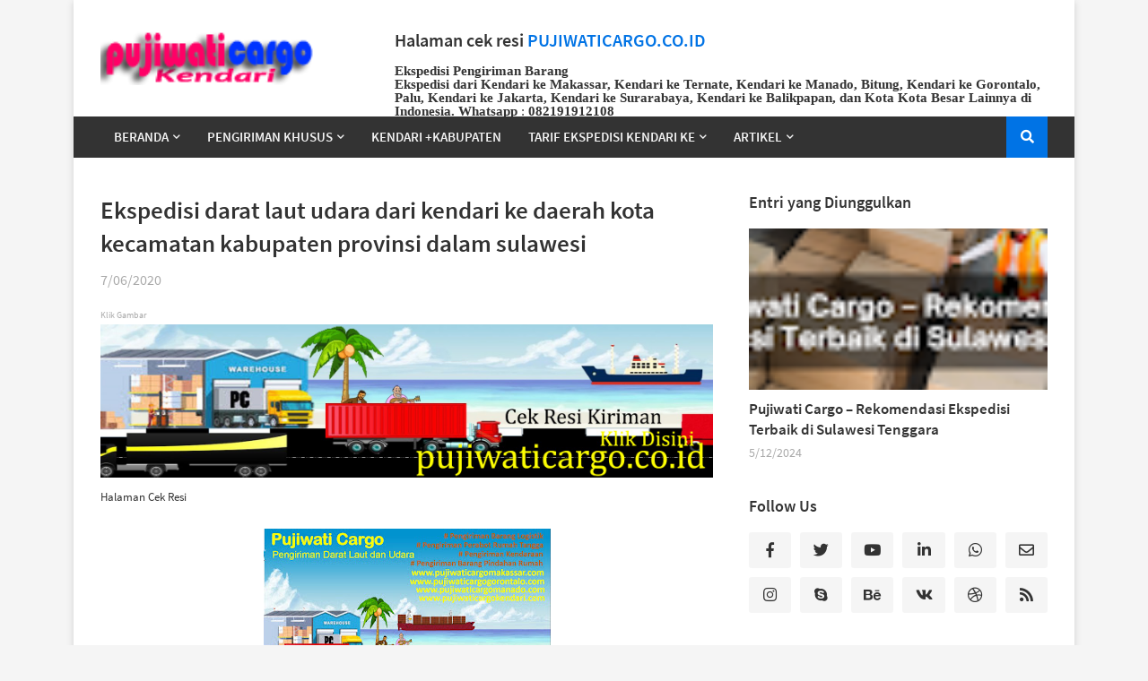

--- FILE ---
content_type: text/html; charset=UTF-8
request_url: https://www.pujiwaticargokendari.com/2020/07/ekspedisi-darat-laut-udara-dari-kendari.html
body_size: 38156
content:
<!DOCTYPE html>
<html class='ltr' dir='ltr' xmlns='http://www.w3.org/1999/xhtml' xmlns:b='http://www.google.com/2005/gml/b' xmlns:data='http://www.google.com/2005/gml/data' xmlns:expr='http://www.google.com/2005/gml/expr'>
<head>
<script type='application/ld+json'>{
   "@context": "https://schema.org/",
   "@type": "Book",
   "name": "pujiwati cargo kendari",
   "aggregateRating": {
   "@type": "AggregateRating",
   "ratingValue": "4.9",
   "ratingCount": "14",
   "bestRating": "5",
   "worstRating": "1"
  }
 }
</script>
<meta content='width=device-width, initial-scale=1, minimum-scale=1, maximum-scale=1' name='viewport'/>
<title>Ekspedisi darat laut udara dari kendari ke daerah kota kecamatan kabupaten provinsi dalam sulawesi</title>
<meta content='text/html; charset=UTF-8' http-equiv='Content-Type'/>
<meta content='blogger' name='generator'/>
<link href='https://www.pujiwaticargokendari.com/favicon.ico' rel='icon' type='image/x-icon'/>
<meta content='#0073e5' name='theme-color'/>
<meta content='#0073e5' name='msapplication-navbutton-color'/>
<link href='https://www.pujiwaticargokendari.com/2020/07/ekspedisi-darat-laut-udara-dari-kendari.html' rel='canonical'/>
<link rel="alternate" type="application/atom+xml" title="A|B|P Pujiwati Cargo Kendari | Pengiriman Ekspedisi Kendari - Atom" href="https://www.pujiwaticargokendari.com/feeds/posts/default" />
<link rel="alternate" type="application/rss+xml" title="A|B|P Pujiwati Cargo Kendari | Pengiriman Ekspedisi Kendari - RSS" href="https://www.pujiwaticargokendari.com/feeds/posts/default?alt=rss" />
<link rel="service.post" type="application/atom+xml" title="A|B|P Pujiwati Cargo Kendari | Pengiriman Ekspedisi Kendari - Atom" href="https://www.blogger.com/feeds/2564973530112327553/posts/default" />

<link rel="alternate" type="application/atom+xml" title="A|B|P Pujiwati Cargo Kendari | Pengiriman Ekspedisi Kendari - Atom" href="https://www.pujiwaticargokendari.com/feeds/1346846141054033788/comments/default" />
<!--Can't find substitution for tag [blog.openIdOpTag]-->
<meta content=' Layanan pengiriman kami dari kendari, dari gorontalo, dari manado, dari makassar bisa berupa barang perabot rumah tangga, barang logistik, ...' name='description'/>
<link href='https://blogger.googleusercontent.com/img/b/R29vZ2xl/AVvXsEh-92liTk6vCW5Dfb7ec_6H8GgTlPHQOYKUvF2vobNpwipEpqsJatppjaATXkNPGFfSKZFXZBNjaP1sy4y_XCE1VrgQPKsierb9c_kOlxusZ2jcMV-xfnJf7ctwCMCUeLwHqumjF4M1ahk/w320-h180/animasi+ekspedisi+makassar+manado+gorontalo+kendari.jpg' rel='image_src'/>
<!-- Metadata for Open Graph protocol. See http://ogp.me/. -->
<meta content='article' property='og:type'/>
<meta content='Ekspedisi darat laut udara dari kendari ke daerah kota kecamatan kabupaten provinsi dalam sulawesi' property='og:title'/>
<meta content='https://www.pujiwaticargokendari.com/2020/07/ekspedisi-darat-laut-udara-dari-kendari.html' property='og:url'/>
<meta content=' Layanan pengiriman kami dari kendari, dari gorontalo, dari manado, dari makassar bisa berupa barang perabot rumah tangga, barang logistik, ...' property='og:description'/>
<meta content='A|B|P Pujiwati Cargo Kendari | Pengiriman Ekspedisi Kendari' property='og:site_name'/>
<meta content='https://blogger.googleusercontent.com/img/b/R29vZ2xl/AVvXsEh-92liTk6vCW5Dfb7ec_6H8GgTlPHQOYKUvF2vobNpwipEpqsJatppjaATXkNPGFfSKZFXZBNjaP1sy4y_XCE1VrgQPKsierb9c_kOlxusZ2jcMV-xfnJf7ctwCMCUeLwHqumjF4M1ahk/w320-h180/animasi+ekspedisi+makassar+manado+gorontalo+kendari.jpg' property='og:image'/>
<meta content='https://blogger.googleusercontent.com/img/b/R29vZ2xl/AVvXsEh-92liTk6vCW5Dfb7ec_6H8GgTlPHQOYKUvF2vobNpwipEpqsJatppjaATXkNPGFfSKZFXZBNjaP1sy4y_XCE1VrgQPKsierb9c_kOlxusZ2jcMV-xfnJf7ctwCMCUeLwHqumjF4M1ahk/w320-h180/animasi+ekspedisi+makassar+manado+gorontalo+kendari.jpg' name='twitter:image'/>
<meta content='summary' name='twitter:card'/>
<meta content='Ekspedisi darat laut udara dari kendari ke daerah kota kecamatan kabupaten provinsi dalam sulawesi' name='twitter:title'/>
<meta content='https://www.pujiwaticargokendari.com/2020/07/ekspedisi-darat-laut-udara-dari-kendari.html' name='twitter:domain'/>
<meta content=' Layanan pengiriman kami dari kendari, dari gorontalo, dari manado, dari makassar bisa berupa barang perabot rumah tangga, barang logistik, ...' name='twitter:description'/>
<!-- Start https://www.pujiwaticargokendari.com: Meta deskripsi Blogger -->
<!-- End https://www.pujiwaticargokendari.com: Meta deskripsi Blogger -->
<!-- Font Awesome Free 5.7.2 -->
<link crossorigin='anonymous' href='https://use.fontawesome.com/releases/v5.7.2/css/all.css' integrity='sha384-fnmOCqbTlWIlj8LyTjo7mOUStjsKC4pOpQbqyi7RrhN7udi9RwhKkMHpvLbHG9Sr' rel='stylesheet'/>
<!-- Template Style CSS -->
<style id='page-skin-1' type='text/css'><!--
/*
-----------------------------------------------
Blogger Template Style
Name:        Frameify
Version:     1.0 - Premium
Author:      Templateify
Author Url:  https://www.templateify.com/
----------------------------------------------- */
/*-- Google Fonts --*/
@font-face{font-family:'Source Sans Pro';font-style:italic;font-weight:400;src:local('Source Sans Pro Italic'),local(SourceSansPro-Italic),url(https://fonts.gstatic.com/s/sourcesanspro/v11/6xK1dSBYKcSV-LCoeQqfX1RYOo3qPZ7qsDJT9g.woff2) format("woff2");unicode-range:U+0460-052F,U+1C80-1C88,U+20B4,U+2DE0-2DFF,U+A640-A69F,U+FE2E-FE2F}
@font-face{font-family:'Source Sans Pro';font-style:italic;font-weight:400;src:local('Source Sans Pro Italic'),local(SourceSansPro-Italic),url(https://fonts.gstatic.com/s/sourcesanspro/v11/6xK1dSBYKcSV-LCoeQqfX1RYOo3qPZ7jsDJT9g.woff2) format("woff2");unicode-range:U+0400-045F,U+0490-0491,U+04B0-04B1,U+2116}
@font-face{font-family:'Source Sans Pro';font-style:italic;font-weight:400;src:local('Source Sans Pro Italic'),local(SourceSansPro-Italic),url(https://fonts.gstatic.com/s/sourcesanspro/v11/6xK1dSBYKcSV-LCoeQqfX1RYOo3qPZ7rsDJT9g.woff2) format("woff2");unicode-range:U+1F00-1FFF}
@font-face{font-family:'Source Sans Pro';font-style:italic;font-weight:400;src:local('Source Sans Pro Italic'),local(SourceSansPro-Italic),url(https://fonts.gstatic.com/s/sourcesanspro/v11/6xK1dSBYKcSV-LCoeQqfX1RYOo3qPZ7ksDJT9g.woff2) format("woff2");unicode-range:U+0370-03FF}
@font-face{font-family:'Source Sans Pro';font-style:italic;font-weight:400;src:local('Source Sans Pro Italic'),local(SourceSansPro-Italic),url(https://fonts.gstatic.com/s/sourcesanspro/v11/6xK1dSBYKcSV-LCoeQqfX1RYOo3qPZ7osDJT9g.woff2) format("woff2");unicode-range:U+0102-0103,U+0110-0111,U+1EA0-1EF9,U+20AB}
@font-face{font-family:'Source Sans Pro';font-style:italic;font-weight:400;src:local('Source Sans Pro Italic'),local(SourceSansPro-Italic),url(https://fonts.gstatic.com/s/sourcesanspro/v11/6xK1dSBYKcSV-LCoeQqfX1RYOo3qPZ7psDJT9g.woff2) format("woff2");unicode-range:U+0100-024F,U+0259,U+1E00-1EFF,U+2020,U+20A0-20AB,U+20AD-20CF,U+2113,U+2C60-2C7F,U+A720-A7FF}
@font-face{font-family:'Source Sans Pro';font-style:italic;font-weight:400;src:local('Source Sans Pro Italic'),local(SourceSansPro-Italic),url(https://fonts.gstatic.com/s/sourcesanspro/v11/6xK1dSBYKcSV-LCoeQqfX1RYOo3qPZ7nsDI.woff2) format("woff2");unicode-range:U+0000-00FF,U+0131,U+0152-0153,U+02BB-02BC,U+02C6,U+02DA,U+02DC,U+2000-206F,U+2074,U+20AC,U+2122,U+2191,U+2193,U+2212,U+2215,U+FEFF,U+FFFD}
@font-face{font-family:'Source Sans Pro';font-style:italic;font-weight:600;src:local('Source Sans Pro SemiBold Italic'),local(SourceSansPro-SemiBoldItalic),url(https://fonts.gstatic.com/s/sourcesanspro/v11/6xKwdSBYKcSV-LCoeQqfX1RYOo3qPZY4lCdh18Smxg.woff2) format("woff2");unicode-range:U+0460-052F,U+1C80-1C88,U+20B4,U+2DE0-2DFF,U+A640-A69F,U+FE2E-FE2F}
@font-face{font-family:'Source Sans Pro';font-style:italic;font-weight:600;src:local('Source Sans Pro SemiBold Italic'),local(SourceSansPro-SemiBoldItalic),url(https://fonts.gstatic.com/s/sourcesanspro/v11/6xKwdSBYKcSV-LCoeQqfX1RYOo3qPZY4lCdo18Smxg.woff2) format("woff2");unicode-range:U+0400-045F,U+0490-0491,U+04B0-04B1,U+2116}
@font-face{font-family:'Source Sans Pro';font-style:italic;font-weight:600;src:local('Source Sans Pro SemiBold Italic'),local(SourceSansPro-SemiBoldItalic),url(https://fonts.gstatic.com/s/sourcesanspro/v11/6xKwdSBYKcSV-LCoeQqfX1RYOo3qPZY4lCdg18Smxg.woff2) format("woff2");unicode-range:U+1F00-1FFF}
@font-face{font-family:'Source Sans Pro';font-style:italic;font-weight:600;src:local('Source Sans Pro SemiBold Italic'),local(SourceSansPro-SemiBoldItalic),url(https://fonts.gstatic.com/s/sourcesanspro/v11/6xKwdSBYKcSV-LCoeQqfX1RYOo3qPZY4lCdv18Smxg.woff2) format("woff2");unicode-range:U+0370-03FF}
@font-face{font-family:'Source Sans Pro';font-style:italic;font-weight:600;src:local('Source Sans Pro SemiBold Italic'),local(SourceSansPro-SemiBoldItalic),url(https://fonts.gstatic.com/s/sourcesanspro/v11/6xKwdSBYKcSV-LCoeQqfX1RYOo3qPZY4lCdj18Smxg.woff2) format("woff2");unicode-range:U+0102-0103,U+0110-0111,U+1EA0-1EF9,U+20AB}
@font-face{font-family:'Source Sans Pro';font-style:italic;font-weight:600;src:local('Source Sans Pro SemiBold Italic'),local(SourceSansPro-SemiBoldItalic),url(https://fonts.gstatic.com/s/sourcesanspro/v11/6xKwdSBYKcSV-LCoeQqfX1RYOo3qPZY4lCdi18Smxg.woff2) format("woff2");unicode-range:U+0100-024F,U+0259,U+1E00-1EFF,U+2020,U+20A0-20AB,U+20AD-20CF,U+2113,U+2C60-2C7F,U+A720-A7FF}
@font-face{font-family:'Source Sans Pro';font-style:italic;font-weight:600;src:local('Source Sans Pro SemiBold Italic'),local(SourceSansPro-SemiBoldItalic),url(https://fonts.gstatic.com/s/sourcesanspro/v11/6xKwdSBYKcSV-LCoeQqfX1RYOo3qPZY4lCds18Q.woff2) format("woff2");unicode-range:U+0000-00FF,U+0131,U+0152-0153,U+02BB-02BC,U+02C6,U+02DA,U+02DC,U+2000-206F,U+2074,U+20AC,U+2122,U+2191,U+2193,U+2212,U+2215,U+FEFF,U+FFFD}
@font-face{font-family:'Source Sans Pro';font-style:italic;font-weight:700;src:local('Source Sans Pro Bold Italic'),local(SourceSansPro-BoldItalic),url(https://fonts.gstatic.com/s/sourcesanspro/v11/6xKwdSBYKcSV-LCoeQqfX1RYOo3qPZZclSdh18Smxg.woff2) format("woff2");unicode-range:U+0460-052F,U+1C80-1C88,U+20B4,U+2DE0-2DFF,U+A640-A69F,U+FE2E-FE2F}
@font-face{font-family:'Source Sans Pro';font-style:italic;font-weight:700;src:local('Source Sans Pro Bold Italic'),local(SourceSansPro-BoldItalic),url(https://fonts.gstatic.com/s/sourcesanspro/v11/6xKwdSBYKcSV-LCoeQqfX1RYOo3qPZZclSdo18Smxg.woff2) format("woff2");unicode-range:U+0400-045F,U+0490-0491,U+04B0-04B1,U+2116}
@font-face{font-family:'Source Sans Pro';font-style:italic;font-weight:700;src:local('Source Sans Pro Bold Italic'),local(SourceSansPro-BoldItalic),url(https://fonts.gstatic.com/s/sourcesanspro/v11/6xKwdSBYKcSV-LCoeQqfX1RYOo3qPZZclSdg18Smxg.woff2) format("woff2");unicode-range:U+1F00-1FFF}
@font-face{font-family:'Source Sans Pro';font-style:italic;font-weight:700;src:local('Source Sans Pro Bold Italic'),local(SourceSansPro-BoldItalic),url(https://fonts.gstatic.com/s/sourcesanspro/v11/6xKwdSBYKcSV-LCoeQqfX1RYOo3qPZZclSdv18Smxg.woff2) format("woff2");unicode-range:U+0370-03FF}
@font-face{font-family:'Source Sans Pro';font-style:italic;font-weight:700;src:local('Source Sans Pro Bold Italic'),local(SourceSansPro-BoldItalic),url(https://fonts.gstatic.com/s/sourcesanspro/v11/6xKwdSBYKcSV-LCoeQqfX1RYOo3qPZZclSdj18Smxg.woff2) format("woff2");unicode-range:U+0102-0103,U+0110-0111,U+1EA0-1EF9,U+20AB}
@font-face{font-family:'Source Sans Pro';font-style:italic;font-weight:700;src:local('Source Sans Pro Bold Italic'),local(SourceSansPro-BoldItalic),url(https://fonts.gstatic.com/s/sourcesanspro/v11/6xKwdSBYKcSV-LCoeQqfX1RYOo3qPZZclSdi18Smxg.woff2) format("woff2");unicode-range:U+0100-024F,U+0259,U+1E00-1EFF,U+2020,U+20A0-20AB,U+20AD-20CF,U+2113,U+2C60-2C7F,U+A720-A7FF}
@font-face{font-family:'Source Sans Pro';font-style:italic;font-weight:700;src:local('Source Sans Pro Bold Italic'),local(SourceSansPro-BoldItalic),url(https://fonts.gstatic.com/s/sourcesanspro/v11/6xKwdSBYKcSV-LCoeQqfX1RYOo3qPZZclSds18Q.woff2) format("woff2");unicode-range:U+0000-00FF,U+0131,U+0152-0153,U+02BB-02BC,U+02C6,U+02DA,U+02DC,U+2000-206F,U+2074,U+20AC,U+2122,U+2191,U+2193,U+2212,U+2215,U+FEFF,U+FFFD}
@font-face{font-family:'Source Sans Pro';font-style:normal;font-weight:400;src:local('Source Sans Pro Regular'),local(SourceSansPro-Regular),url(https://fonts.gstatic.com/s/sourcesanspro/v11/6xK3dSBYKcSV-LCoeQqfX1RYOo3qNa7lqDY.woff2) format("woff2");unicode-range:U+0460-052F,U+1C80-1C88,U+20B4,U+2DE0-2DFF,U+A640-A69F,U+FE2E-FE2F}
@font-face{font-family:'Source Sans Pro';font-style:normal;font-weight:400;src:local('Source Sans Pro Regular'),local(SourceSansPro-Regular),url(https://fonts.gstatic.com/s/sourcesanspro/v11/6xK3dSBYKcSV-LCoeQqfX1RYOo3qPK7lqDY.woff2) format("woff2");unicode-range:U+0400-045F,U+0490-0491,U+04B0-04B1,U+2116}
@font-face{font-family:'Source Sans Pro';font-style:normal;font-weight:400;src:local('Source Sans Pro Regular'),local(SourceSansPro-Regular),url(https://fonts.gstatic.com/s/sourcesanspro/v11/6xK3dSBYKcSV-LCoeQqfX1RYOo3qNK7lqDY.woff2) format("woff2");unicode-range:U+1F00-1FFF}
@font-face{font-family:'Source Sans Pro';font-style:normal;font-weight:400;src:local('Source Sans Pro Regular'),local(SourceSansPro-Regular),url(https://fonts.gstatic.com/s/sourcesanspro/v11/6xK3dSBYKcSV-LCoeQqfX1RYOo3qO67lqDY.woff2) format("woff2");unicode-range:U+0370-03FF}
@font-face{font-family:'Source Sans Pro';font-style:normal;font-weight:400;src:local('Source Sans Pro Regular'),local(SourceSansPro-Regular),url(https://fonts.gstatic.com/s/sourcesanspro/v11/6xK3dSBYKcSV-LCoeQqfX1RYOo3qN67lqDY.woff2) format("woff2");unicode-range:U+0102-0103,U+0110-0111,U+1EA0-1EF9,U+20AB}
@font-face{font-family:'Source Sans Pro';font-style:normal;font-weight:400;src:local('Source Sans Pro Regular'),local(SourceSansPro-Regular),url(https://fonts.gstatic.com/s/sourcesanspro/v11/6xK3dSBYKcSV-LCoeQqfX1RYOo3qNq7lqDY.woff2) format("woff2");unicode-range:U+0100-024F,U+0259,U+1E00-1EFF,U+2020,U+20A0-20AB,U+20AD-20CF,U+2113,U+2C60-2C7F,U+A720-A7FF}
@font-face{font-family:'Source Sans Pro';font-style:normal;font-weight:400;src:local('Source Sans Pro Regular'),local(SourceSansPro-Regular),url(https://fonts.gstatic.com/s/sourcesanspro/v11/6xK3dSBYKcSV-LCoeQqfX1RYOo3qOK7l.woff2) format("woff2");unicode-range:U+0000-00FF,U+0131,U+0152-0153,U+02BB-02BC,U+02C6,U+02DA,U+02DC,U+2000-206F,U+2074,U+20AC,U+2122,U+2191,U+2193,U+2212,U+2215,U+FEFF,U+FFFD}
@font-face{font-family:'Source Sans Pro';font-style:normal;font-weight:600;src:local('Source Sans Pro SemiBold'),local(SourceSansPro-SemiBold),url(https://fonts.gstatic.com/s/sourcesanspro/v11/6xKydSBYKcSV-LCoeQqfX1RYOo3i54rwmhduz8A.woff2) format("woff2");unicode-range:U+0460-052F,U+1C80-1C88,U+20B4,U+2DE0-2DFF,U+A640-A69F,U+FE2E-FE2F}
@font-face{font-family:'Source Sans Pro';font-style:normal;font-weight:600;src:local('Source Sans Pro SemiBold'),local(SourceSansPro-SemiBold),url(https://fonts.gstatic.com/s/sourcesanspro/v11/6xKydSBYKcSV-LCoeQqfX1RYOo3i54rwkxduz8A.woff2) format("woff2");unicode-range:U+0400-045F,U+0490-0491,U+04B0-04B1,U+2116}
@font-face{font-family:'Source Sans Pro';font-style:normal;font-weight:600;src:local('Source Sans Pro SemiBold'),local(SourceSansPro-SemiBold),url(https://fonts.gstatic.com/s/sourcesanspro/v11/6xKydSBYKcSV-LCoeQqfX1RYOo3i54rwmxduz8A.woff2) format("woff2");unicode-range:U+1F00-1FFF}
@font-face{font-family:'Source Sans Pro';font-style:normal;font-weight:600;src:local('Source Sans Pro SemiBold'),local(SourceSansPro-SemiBold),url(https://fonts.gstatic.com/s/sourcesanspro/v11/6xKydSBYKcSV-LCoeQqfX1RYOo3i54rwlBduz8A.woff2) format("woff2");unicode-range:U+0370-03FF}
@font-face{font-family:'Source Sans Pro';font-style:normal;font-weight:600;src:local('Source Sans Pro SemiBold'),local(SourceSansPro-SemiBold),url(https://fonts.gstatic.com/s/sourcesanspro/v11/6xKydSBYKcSV-LCoeQqfX1RYOo3i54rwmBduz8A.woff2) format("woff2");unicode-range:U+0102-0103,U+0110-0111,U+1EA0-1EF9,U+20AB}
@font-face{font-family:'Source Sans Pro';font-style:normal;font-weight:600;src:local('Source Sans Pro SemiBold'),local(SourceSansPro-SemiBold),url(https://fonts.gstatic.com/s/sourcesanspro/v11/6xKydSBYKcSV-LCoeQqfX1RYOo3i54rwmRduz8A.woff2) format("woff2");unicode-range:U+0100-024F,U+0259,U+1E00-1EFF,U+2020,U+20A0-20AB,U+20AD-20CF,U+2113,U+2C60-2C7F,U+A720-A7FF}
@font-face{font-family:'Source Sans Pro';font-style:normal;font-weight:600;src:local('Source Sans Pro SemiBold'),local(SourceSansPro-SemiBold),url(https://fonts.gstatic.com/s/sourcesanspro/v11/6xKydSBYKcSV-LCoeQqfX1RYOo3i54rwlxdu.woff2) format("woff2");unicode-range:U+0000-00FF,U+0131,U+0152-0153,U+02BB-02BC,U+02C6,U+02DA,U+02DC,U+2000-206F,U+2074,U+20AC,U+2122,U+2191,U+2193,U+2212,U+2215,U+FEFF,U+FFFD}
@font-face{font-family:'Source Sans Pro';font-style:normal;font-weight:700;src:local('Source Sans Pro Bold'),local(SourceSansPro-Bold),url(https://fonts.gstatic.com/s/sourcesanspro/v11/6xKydSBYKcSV-LCoeQqfX1RYOo3ig4vwmhduz8A.woff2) format("woff2");unicode-range:U+0460-052F,U+1C80-1C88,U+20B4,U+2DE0-2DFF,U+A640-A69F,U+FE2E-FE2F}
@font-face{font-family:'Source Sans Pro';font-style:normal;font-weight:700;src:local('Source Sans Pro Bold'),local(SourceSansPro-Bold),url(https://fonts.gstatic.com/s/sourcesanspro/v11/6xKydSBYKcSV-LCoeQqfX1RYOo3ig4vwkxduz8A.woff2) format("woff2");unicode-range:U+0400-045F,U+0490-0491,U+04B0-04B1,U+2116}
@font-face{font-family:'Source Sans Pro';font-style:normal;font-weight:700;src:local('Source Sans Pro Bold'),local(SourceSansPro-Bold),url(https://fonts.gstatic.com/s/sourcesanspro/v11/6xKydSBYKcSV-LCoeQqfX1RYOo3ig4vwmxduz8A.woff2) format("woff2");unicode-range:U+1F00-1FFF}
@font-face{font-family:'Source Sans Pro';font-style:normal;font-weight:700;src:local('Source Sans Pro Bold'),local(SourceSansPro-Bold),url(https://fonts.gstatic.com/s/sourcesanspro/v11/6xKydSBYKcSV-LCoeQqfX1RYOo3ig4vwlBduz8A.woff2) format("woff2");unicode-range:U+0370-03FF}
@font-face{font-family:'Source Sans Pro';font-style:normal;font-weight:700;src:local('Source Sans Pro Bold'),local(SourceSansPro-Bold),url(https://fonts.gstatic.com/s/sourcesanspro/v11/6xKydSBYKcSV-LCoeQqfX1RYOo3ig4vwmBduz8A.woff2) format("woff2");unicode-range:U+0102-0103,U+0110-0111,U+1EA0-1EF9,U+20AB}
@font-face{font-family:'Source Sans Pro';font-style:normal;font-weight:700;src:local('Source Sans Pro Bold'),local(SourceSansPro-Bold),url(https://fonts.gstatic.com/s/sourcesanspro/v11/6xKydSBYKcSV-LCoeQqfX1RYOo3ig4vwmRduz8A.woff2) format("woff2");unicode-range:U+0100-024F,U+0259,U+1E00-1EFF,U+2020,U+20A0-20AB,U+20AD-20CF,U+2113,U+2C60-2C7F,U+A720-A7FF}
@font-face{font-family:'Source Sans Pro';font-style:normal;font-weight:700;src:local('Source Sans Pro Bold'),local(SourceSansPro-Bold),url(https://fonts.gstatic.com/s/sourcesanspro/v11/6xKydSBYKcSV-LCoeQqfX1RYOo3ig4vwlxdu.woff2) format("woff2");unicode-range:U+0000-00FF,U+0131,U+0152-0153,U+02BB-02BC,U+02C6,U+02DA,U+02DC,U+2000-206F,U+2074,U+20AC,U+2122,U+2191,U+2193,U+2212,U+2215,U+FEFF,U+FFFD}
/*-- Reset CSS --*/
a,abbr,acronym,address,applet,b,big,blockquote,body,caption,center,cite,code,dd,del,dfn,div,dl,dt,em,fieldset,font,form,h1,h2,h3,h4,h5,h6,html,i,iframe,img,ins,kbd,label,legend,li,object,p,pre,q,s,samp,small,span,strike,strong,sub,sup,table,tbody,td,tfoot,th,thead,tr,tt,u,ul,var{padding:0;border:0;outline:0;vertical-align:baseline;background:0 0;text-decoration:none}form,textarea,input,button{-webkit-appearance:none;-moz-appearance:none;appearance:none;border-radius:0}dl,ul{list-style-position:inside;font-weight:400;list-style:none}ul li{list-style:none}caption,th{text-align:center}img{border:none;position:relative}a,a:visited{text-decoration:none}.clearfix{clear:both}.section,.widget,.widget ul{margin:0;padding:0}a{color:#0073e5}a img{border:0}abbr{text-decoration:none}.CSS_LIGHTBOX{z-index:999999!important}.separator a{clear:none!important;float:none!important;margin-left:0!important;margin-right:0!important}#navbar-iframe,.widget-item-control,a.quickedit,.home-link,.feed-links{display:none!important}.center{display:table;margin:0 auto;position:relative}.widget > h2,.widget > h3{display:none}.widget iframe,.widget img{max-width:100%}::selection{background:#0073e5;color:#fff}
/*-- Body Content CSS --*/
:root{--body-font:'Source Sans Pro',Segoe UI,Helvetica Neue,Arial,sans-serif}
body{background:#f5f5f5 url() repeat scroll top left;background-color:#f5f5f5;font-family:var(--body-font);font-size:14px;color:#333333;font-weight:400;line-height:1.4em;word-wrap:break-word;margin:0;padding:0}
h1,h2,h3,h4,h5,h6{font-weight:600}
#mobile-options{display:none}
#outer-wrapper{overflow:hidden;width:100%;max-width:calc(1056px + 60px);margin:0 auto;background-color:#ffffff;box-shadow:0 2px 8px 0 rgba(0, 0, 0, 0.15)}
.row-x1{width:1056px}
#content-wrapper{margin:40px auto;overflow:hidden}
#main-wrapper{float:left;overflow:hidden;width:calc(100% - (333px + 40px));box-sizing:border-box;padding:0}
#sidebar-wrapper{float:right;overflow:hidden;width:333px;box-sizing:border-box;padding:0}
.entry-image-link,.cmm-avatar,.comments .avatar-image-container{background-color:rgba(155,155,155,0.08);color:transparent!important}
.post-thumb{display:block;position:relative;width:100%;height:100%;background-size:cover;background-position:center center;background-repeat:no-repeat;z-index:1;opacity:0;transition:opacity .25s ease,filter 0s ease}
.post-thumb.lazy-ify{opacity:1}
.entry-image-link:hover .post-thumb{filter:brightness(1.07)}
.entry-title{color:#333333}
.entry-title a{color:#333333;display:block}
.entry-title a:hover{color:#0073e5;text-decoration:underline}
.social a:before{display:inline-block;font-family:'Font Awesome 5 Brands';font-style:normal;font-weight:400}
.social .blogger a:before{content:"\f37d"}
.social .facebook a:before{content:"\f09a"}
.social .facebook-f a:before{content:"\f39e"}
.social .twitter a:before{content:"\f099"}
.social .rss a:before{content:"\f09e";font-family:'Font Awesome 5 Free';font-weight:900}
.social .youtube a:before{content:"\f167"}
.social .skype a:before{content:"\f17e"}
.social .stumbleupon a:before{content:"\f1a4"}
.social .tumblr a:before{content:"\f173"}
.social .vk a:before{content:"\f189"}
.social .stack-overflow a:before{content:"\f16c"}
.social .github a:before{content:"\f09b"}
.social .linkedin a:before{content:"\f0e1"}
.social .dribbble a:before{content:"\f17d"}
.social .soundcloud a:before{content:"\f1be"}
.social .behance a:before{content:"\f1b4"}
.social .digg a:before{content:"\f1a6"}
.social .instagram a:before{content:"\f16d"}
.social .pinterest a:before{content:"\f0d2"}
.social .pinterest-p a:before{content:"\f231"}
.social .twitch a:before{content:"\f1e8"}
.social .delicious a:before{content:"\f1a5"}
.social .codepen a:before{content:"\f1cb"}
.social .flipboard a:before{content:"\f44d"}
.social .reddit a:before{content:"\f281"}
.social .whatsapp a:before{content:"\f232"}
.social .messenger a:before{content:"\f39f"}
.social .snapchat a:before{content:"\f2ac"}
.social .email a:before{content:"\f0e0";font-family:'Font Awesome 5 Free';font-weight:400}
.social .external-link a:before{content:"\f35d";font-family:'Font Awesome 5 Free';font-weight:900}
.social-color .blogger a,.social-hover-color .blogger a:hover{background-color:#ff5722}
.social-color .facebook a,.social-color .facebook-f a,.social-hover-color .facebook a:hover,.social-hover-color .facebook-f a:hover{background-color:#3b5999}
.social-color .twitter a,.social-hover-color .twitter a:hover{background-color:#00acee}
.social-color .youtube a,.social-hover-color .youtube a:hover{background-color:#f50000}
.social-color .instagram a,.social-hover-color .instagram a:hover{background:linear-gradient(15deg,#ffb13d,#dd277b,#4d5ed4)}
.social-color .pinterest a,.social-color .pinterest-p a,.social-hover-color .pinterest a:hover,.social-hover-color .pinterest-p a:hover{background-color:#ca2127}
.social-color .dribbble a,.social-hover-color .dribbble a:hover{background-color:#ea4c89}
.social-color .linkedin a,.social-hover-color .linkedin a:hover{background-color:#0077b5}
.social-color .tumblr a,.social-hover-color .tumblr a:hover{background-color:#365069}
.social-color .twitch a,.social-hover-color .twitch a:hover{background-color:#6441a5}
.social-color .rss a,.social-hover-color .rss a:hover{background-color:#ffc200}
.social-color .skype a,.social-hover-color .skype a:hover{background-color:#00aff0}
.social-color .stumbleupon a,.social-hover-color .stumbleupon a:hover{background-color:#eb4823}
.social-color .vk a,.social-hover-color .vk a:hover{background-color:#4a76a8}
.social-color .stack-overflow a,.social-hover-color .stack-overflow a:hover{background-color:#f48024}
.social-color .github a,.social-hover-color .github a:hover{background-color:#24292e}
.social-color .soundcloud a,.social-hover-color .soundcloud a:hover{background:linear-gradient(#ff7400,#ff3400)}
.social-color .behance a,.social-hover-color .behance a:hover{background-color:#191919}
.social-color .digg a,.social-hover-color .digg a:hover{background-color:#1b1a19}
.social-color .delicious a,.social-hover-color .delicious a:hover{background-color:#0076e8}
.social-color .codepen a,.social-hover-color .codepen a:hover{background-color:#000}
.social-color .flipboard a,.social-hover-color .flipboard a:hover{background-color:#f52828}
.social-color .reddit a,.social-hover-color .reddit a:hover{background-color:#ff4500}
.social-color .whatsapp a,.social-hover-color .whatsapp a:hover{background-color:#3fbb50}
.social-color .messenger a,.social-hover-color .messenger a:hover{background-color:#0084ff}
.social-color .snapchat a,.social-hover-color .snapchat a:hover{background-color:#ffe700}
.social-color .email a,.social-hover-color .email a:hover{background-color:#888}
.social-color .external-link a,.social-hover-color .external-link a:hover{background-color:#333333}
#header-wrapper{position:relative;float:left;width:100%;margin:0}
.site-header{position:relative;float:left;width:100%;height:90px;background-color:#ffffff;padding:20px 0;margin:0}
#header-wrapper .container{position:relative;margin:0 auto}
.main-logo{position:relative;float:left;max-width:calc(100% - 728px);margin:0}
.header-logo{position:relative;float:left;width:100%;height:60px;padding:15px 0}
.header-logo .header-logo-image{float:left;height:60px;overflow:hidden}
.header-logo img{max-width:100%;height:60px;margin:0}
.header-logo h1{font-size:27px;color:#333333;line-height:60px;margin:0}
.header-logo h1 a{color:#333333}
.header-logo #h1-tag{position:absolute;top:-9000px;left:-9000px;display:none;visibility:hidden}
.header-ads{float:right;width:728px;margin:0}
.header-ads .widget > .widget-title{display:none!important}
.header-ads .widget .widget-content{float:left;width:728px;max-width:100%;height:90px;line-height:1;margin:0}
.primary-nav-wrap{position:relative;float:left;width:100%;height:46px}
.primary-nav{position:relative;float:left;width:100%;height:46px;background-color:#333333;margin:0}
#frameify-pro-main-menu .widget,#frameify-pro-main-menu .widget > .widget-title{display:none}
#frameify-pro-main-menu .show-menu{display:block}
#frameify-pro-main-menu{position:static;width:100%;height:46px;z-index:10}
#frameify-pro-main-menu ul > li{position:relative;float:left;display:inline-block;padding:0;margin:0}
#frameify-pro-main-menu ul > li > a{position:relative;display:block;height:46px;color:#f2f2f2;font-weight:400;line-height:46px;padding:0 15px;margin:0}
#frameify-pro-main-menu ul#frameify-pro-main-menu-nav > li > a{font-size:15px;font-weight:600;text-transform:uppercase}
#frameify-pro-main-menu-nav > li:hover > a{background-color:#0073e5;color:#ffffff}
#frameify-pro-main-menu-nav > li.li-home > a{background-color:#0073e5;color:#ffffff}
#frameify-pro-main-menu ul > li > ul{position:absolute;float:left;left:0;top:46px;width:180px;background-color:#444444;z-index:99999;visibility:hidden;opacity:0;padding:0;box-shadow:0 2px 5px 0 rgba(0,0,0,0.16),0 2px 10px 0 rgba(0,0,0,0.12)}
#frameify-pro-main-menu ul > li > ul > li > ul{position:absolute;float:left;top:0;left:100%;margin:0}
#frameify-pro-main-menu ul > li > ul > li{display:block;float:none;position:relative}
#frameify-pro-main-menu ul > li > ul > li a{display:block;height:34px;font-size:14px;color:#f2f2f2;line-height:34px;box-sizing:border-box;padding:0 15px;margin:0}
#frameify-pro-main-menu ul > li > ul > li:hover > a{background-color:#0073e5;color:#ffffff}
#frameify-pro-main-menu ul > li.has-sub > a:after{content:'\f078';float:right;font-family:'Font Awesome 5 Free';font-size:9px;font-weight:900;margin:0 0 0 5px}
#frameify-pro-main-menu ul > li > ul > li.has-sub > a:after{content:'\f054';float:right;margin:0}
#frameify-pro-main-menu ul > li:hover > ul,#frameify-pro-main-menu ul > li > ul > li:hover > ul{visibility:visible;opacity:1}
#frameify-pro-main-menu ul ul{transition:all .17s ease}
#frameify-pro-main-menu .getMega{display:none}
#frameify-pro-main-menu .mega-menu{position:static!important}
#frameify-pro-main-menu .mega-menu > ul{width:100%;box-sizing:border-box;padding:20px 10px}
#frameify-pro-main-menu .mega-menu > ul.mega-widget{background-color:#444444;overflow:hidden}
.mega-widget .mega-item{float:left;width:20%;box-sizing:border-box;padding:0 10px}
.mega-widget .mega-content{position:relative;width:100%;overflow:hidden;padding:0}
.mega-content .entry-image-link{width:100%;height:120px;background-color:rgba(255,255,255,0.01);z-index:1;display:block;position:relative;overflow:hidden;padding:0}
.mega-content .entry-title{position:relative;font-size:14px;font-weight:600;line-height:1.4em;margin:7px 0 5px;padding:0}
.mega-content .entry-title a{color:#f2f2f2}
.mega-content .entry-title a:hover{color:#0073e5}
.mega-content .entry-meta{font-size:13px}
.mega-menu .no-posts{display:block;height:80px;color:#aaaaaa;text-align:center;line-height:80px}
.show-search,.hide-search{position:absolute;top:0;right:0;display:block;width:46px;height:46px;background-color:#0073e5;color:#ffffff;font-size:15px;line-height:46px;text-align:center;cursor:pointer;z-index:20}
.show-search:before{content:"\f002";font-family:'Font Awesome 5 Free';font-weight:900}
.hide-search:before{content:"\f00d";font-family:'Font Awesome 5 Free';font-weight:900}
#nav-search{display:none;position:absolute;left:0;top:0;width:100%;height:46px;z-index:25;background-color:#333333;box-sizing:border-box;padding:0}
#nav-search .search-form{width:100%;height:46px;background-color:rgba(0,0,0,0);line-height:46px;overflow:hidden;padding:0}
#nav-search .search-input{width:100%;height:46px;color:#f2f2f2;margin:0;padding:0 46px 0 0;background-color:rgba(0,0,0,0);font-family:inherit;font-size:14px;font-weight:400;box-sizing:border-box;border:0}
#nav-search .search-input:focus{color:#f2f2f2;outline:none}
#nav-search .search-input::placeholder{color:#f2f2f2;opacity:.5}
.overlay{visibility:hidden;opacity:0;position:fixed;top:0;left:0;right:0;bottom:0;background:rgba(0,0,0,.7);z-index:1000;margin:0;transition:all .17s ease}
.show-mobile-menu{display:none;position:absolute;top:0;left:0;height:46px;color:#f2f2f2;font-size:16px;font-weight:600;line-height:46px;text-align:center;cursor:pointer;z-index:20;padding:0 20px}
.show-mobile-menu:before{content:"\f0c9";font-family:'Font Awesome 5 Free';font-weight:900}
.show-mobile-menu:after{content:attr(data-title);font-weight:400;text-transform:uppercase;margin-left:7px}
.show-mobile-menu:hover{background-color:#0073e5;color:#ffffff}
.slide-menu{display:none;position:fixed;width:300px;max-height:100%;overflow:auto;top:0;left:0;bottom:0;background-color:#333333;z-index:1010;left:0;-webkit-transform:translateX(-100%);transform:translateX(-100%);visibility:hidden;box-shadow:3px 0 7px rgba(0,0,0,0.1);transition:all .17s ease}
.nav-active .slide-menu{-webkit-transform:translateX(0px);transform:translateX(0px);visibility:visible}
.slide-menu-header{float:left;width:100%;height:44px;overflow:hidden;border-bottom:1px solid rgba(155,155,155,0.17)}
.hide-mobile-menu{position:absolute;top:0;right:0;display:block;width:44px;height:44px;color:#f2f2f2;font-size:16px;line-height:44px;text-align:center;cursor:pointer;z-index:20}
.hide-mobile-menu:before{content:"\f00d";font-family:'Font Awesome 5 Free';font-weight:900}
.hide-mobile-menu:hover{color:#0073e5}
.mobile-menu{position:relative;float:left;width:100%;box-sizing:border-box;padding:20px}
.mobile-menu > ul{margin:0}
.mobile-menu .m-sub{display:none;padding:0}
.mobile-menu ul li{position:relative;display:block;overflow:hidden;float:left;width:100%;font-size:14px;font-weight:400;line-height:40px;margin:0;padding:0;border-top:1px solid rgba(155,155,155,0.05)}
.mobile-menu > ul li ul{overflow:hidden}
.mobile-menu > ul > li:first-child{border-top:0}
.mobile-menu > ul > li:last-child{border-bottom:1px solid rgba(0,0,0,0.02)}
.mobile-menu ul li a{color:#f2f2f2;padding:0;display:block}
.mobile-menu > ul > li > a{text-transform:uppercase}
.mobile-menu ul li.has-sub .submenu-toggle{position:absolute;top:0;right:0;color:#f2f2f2;cursor:pointer}
.mobile-menu ul li.has-sub .submenu-toggle:after{content:'\f054';font-family:'Font Awesome 5 Free';font-weight:900;float:right;width:40px;font-size:12px;text-align:center;transition:all .17s ease}
.mobile-menu ul li.has-sub.show > .submenu-toggle:after{transform:rotate(90deg)}
.mobile-menu ul li a:hover,.mobile-menu ul li.has-sub.show > a,.mobile-menu ul li.has-sub.show > .submenu-toggle{color:#0073e5}
.mobile-menu > ul > li > ul > li a{font-size:14px;font-weight:400;opacity:.8;padding:0 0 0 15px}
.mobile-menu > ul > li > ul > li > ul > li > a{padding:0 0 0 30px}
.mobile-menu ul > li > .submenu-toggle:hover{color:#0073e5}
.fixed-menu{position:fixed;top:-46px;left:0;width:100%;z-index:990;transition:top .17s ease}
.show-fixed-menu{top:0}
.nav-active .fixed-menu{top:0}
.loader{position:relative;overflow:hidden;display:block}
.loader:after{content:'';position:absolute;top:50%;left:50%;width:26px;height:26px;margin:-16px 0 0 -16px;border:3px solid rgba(155,155,155,0.17);border-right-color:#0073e5;border-radius:100%;animation:spinner .8s infinite linear;transform-origin:center}
@-webkit-keyframes spinner {
0%{-webkit-transform:rotate(0deg);transform:rotate(0deg)}
to{-webkit-transform:rotate(1turn);transform:rotate(1turn)}
}
@keyframes spinner {
0%{-webkit-transform:rotate(0deg);transform:rotate(0deg)}
to{-webkit-transform:rotate(1turn);transform:rotate(1turn)}
}
#custom-ads{display:none}
#custom-ads,#before-ad,#after-ad{float:left;width:100%;margin:0}
#before-ad .widget > .widget-title > h3,#after-ad .widget > .widget-title > h3{height:auto;font-size:10px;color:#aaaaaa;font-weight:400;line-height:1;text-transform:inherit;margin:0 0 5px}
#before-ad .widget,#after-ad .widget{width:100%;margin:25px 0 0}
#before-ad .widget-content,#after-ad .widget-content{position:relative;width:100%;height:initial;overflow:hidden;line-height:1}
.index #new-before-ad,.index #new-after-ad{display:none}
#new-before-ad #before-ad,#new-after-ad #after-ad{float:none;display:block;margin:0}
#new-before-ad #before-ad .widget,#new-after-ad #after-ad .widget{margin:0}
.item-post .FollowByEmail{box-sizing:border-box;border:1px solid rgba(155,155,155,0.17)}
#main-wrapper #main{float:left;width:100%;box-sizing:border-box}
.queryMessage{overflow:hidden;color:#333333;font-size:14px;padding:0 0 20px;margin:0 0 30px;border-bottom:1px solid rgba(155,155,155,0.13)}
.queryMessage .query-info{margin:0}
.queryMessage .search-query,.queryMessage .search-label{font-weight:600;text-transform:uppercase}
.queryMessage .search-query:before,.queryMessage .search-label:before{content:"\201c"}
.queryMessage .search-query:after,.queryMessage .search-label:after{content:"\201d"}
.queryMessage a.show-more{float:right;color:#0073e5;text-decoration:underline}
.queryMessage a.show-more:hover{color:#333333;text-decoration:none}
.queryEmpty{font-size:13px;font-weight:400;padding:0;margin:40px 0;text-align:center}
.blog-post{display:block;overflow:hidden;word-wrap:break-word}
.index-post{padding:30px 0 0;margin:40px 0 0;border-top:1px solid rgba(155,155,155,0.17)}
.index-post.post-0{padding:0;margin:0;border:0}
.index-post .entry-header{float:left;width:100%;margin:0 0 18px}
.index-post .entry-header .entry-title{font-size:27px;font-weight:600;line-height:1.4em;margin:0 0 13px}
.entry-meta{font-size:16px;color:#aaaaaa;font-weight:400;padding:0}
.entry-meta span,.entry-meta em{float:left;font-style:normal;margin:0 4px 0 0}
.entry-meta .entry-comments-link em:before{content:'\2011'}
.entry-meta a{color:#0073e5;text-decoration:underline}
.entry-meta a:hover{color:#333333;text-decoration:none}
.index-post .entry-content{float:left;width:100%;margin:0}
.index-post .entry-image-link{position:relative;float:left;width:170px;height:170px;z-index:1;overflow:hidden;margin:0 20px 0 0}
.post-snippet{overflow:hidden;font-size:16px;color:#333333;line-height:1.6em;font-weight:400;margin:0}
a.read-more{display:inline-block;font-size:16px;color:#0073e5;text-decoration:underline;padding:0;margin:15px 0 0}
a.read-more:hover{color:#333333;text-decoration:none}
.inline-ad-wrap{display:block;overflow:hidden;text-align:center;padding:40px 0 0;margin:40px 0 0;border-top:1px solid rgba(155,155,155,0.17)}
.inline-ad{position:relative;float:left;width:100%;line-height:1;margin:0}
.item-post-inner{position:relative;float:left;width:100%;overflow:hidden;box-sizing:border-box;padding:0}
.item-post .blog-entry-header{position:relative;float:left;width:100%;overflow:hidden;padding:0}
.item-post h1.entry-title{font-size:27px;line-height:1.4em;font-weight:600;position:relative;display:block;margin:0 0 13px}
.static_page .item-post h1.entry-title{margin:0}
.item-post .post-body{position:relative;float:left;width:100%;overflow:hidden;font-size:16px;color:#333333;line-height:1.6em;padding:25px 0 0;margin:0}
.item-post .post-body img{max-width:100%}
.post-body h1,.post-body h2,.post-body h3,.post-body h4{font-size:18px;color:#333333;margin:0 0 15px}
.post-body h1,.post-body h2{font-size:23px}
.post-body h3{font-size:21px}
blockquote{background-color:rgba(155,155,155,0.05);color:#333333;font-style:italic;padding:15px 25px;margin:0;border-left:1px solid #0073e5}
blockquote:before,blockquote:after{display:inline-block;font-family:'Font Awesome 5 Free';font-style:normal;font-weight:900;color:#333333;line-height:1}
blockquote:before{content:'\f10d';margin:0 10px 0 0}
blockquote:after{content:'\f10e';margin:0 0 0 10px}
.post-body ul,.widget .post-body ol{line-height:1.5;font-weight:400;padding:0 0 0 30px;margin:10px 0}
.post-body li{margin:5px 0;padding:0;line-height:1.5}
.post-body ul li{list-style:disc inside}
.post-body ol li{list-style:decimal inside}
.post-body u{text-decoration:underline}
.post-body strike{text-decoration:line-through}
.post-body a{color:#0073e5}
.post-body a:hover{text-decoration:underline}
.post-body a.button{display:inline-block;height:32px;background-color:#0073e5;font-size:15px;color:#ffffff;font-weight:600;line-height:32px;text-align:center;text-decoration:none;cursor:pointer;padding:0 15px;margin:0 5px 5px 0;border-radius:3px}
.post-body a.colored-button{color:#fff}
.post-body a.button:hover{background-color:#333333;color:#ffffff}
.post-body a.colored-button:hover{background-color:#333333!important;color:#ffffff!important}
.button:before{font-family:'Font Awesome 5 Free';font-weight:900;display:inline-block;margin:0 5px 0 0}
.button.preview:before{content:"\f06e"}
.button.download:before{content:"\f019"}
.button.link:before{content:"\f0c1"}
.button.cart:before{content:"\f07a"}
.button.info:before{content:"\f06a"}
.button.share:before{content:"\f1e0"}
.alert-message{position:relative;display:block;padding:15px;border:1px solid rgba(155,155,155,0.17);border-radius:3px}
.alert-message.alert-success{background-color:rgba(34,245,121,0.03);border:1px solid rgba(34,245,121,0.5)}
.alert-message.alert-info{background-color:rgba(55,153,220,0.03);border:1px solid rgba(55,153,220,0.5)}
.alert-message.alert-warning{background-color:rgba(185,139,61,0.03);border:1px solid rgba(185,139,61,0.5)}
.alert-message.alert-error{background-color:rgba(231,76,60,0.03);border:1px solid rgba(231,76,60,0.5)}
.alert-message:before{font-family:'Font Awesome 5 Free';font-size:16px;font-weight:900;display:inline-block;margin:0 5px 0 0}
.alert-message.alert-success:before{content:"\f058"}
.alert-message.alert-info:before{content:"\f05a"}
.alert-message.alert-warning:before{content:"\f06a"}
.alert-message.alert-error:before{content:"\f057"}
.contact-form{overflow:hidden}
.contact-form .widget-title{display:none}
.contact-form .contact-form-name{width:calc(50% - 5px)}
.contact-form .contact-form-email{width:calc(50% - 5px);float:right}
.code-box{position:relative;display:block;background-color:rgba(155,155,155,0.1);font-family:Monospace;font-size:13px;white-space:pre-wrap;line-height:1.4em;padding:10px;margin:0;border:1px solid rgba(155,155,155,0.3);border-radius:3px}
.entry-tags{overflow:hidden;float:left;width:100%;height:auto;position:relative;margin:25px 0 0}
.entry-tags a,.entry-tags span{float:left;font-size:16px;color:#333333;font-weight:400;padding:0;margin:0 10px 0 0}
.entry-tags a{color:#0073e5;text-decoration:underline;margin:0}
.entry-tags .Label:before{content:'\002C';color:#333333}
.entry-tags .Label:last-child:before{display:none}
.entry-tags a:hover{color:#333333;text-decoration:none}
.post-share{position:relative;float:left;width:100%;overflow:hidden;padding:0;margin:25px 0 0}
ul.share-links{position:relative}
.share-links li{float:left;overflow:hidden;margin:0 7px 0 0}
.share-links li a{display:block;cursor:pointer;width:34px;height:30px;line-height:30px;color:#fff;font-size:14px;font-weight:400;text-align:center;border-radius:3px}
.share-links li a.facebook,.share-links li a.twitter{width:auto}
.share-links li a.facebook:before,.share-links li a.twitter:before{width:30px;background-color:rgba(0,0,0,0.1)}
.share-links li a span{font-size:13px;padding:0 13px}
.share-links li a:hover{opacity:.8}
.share-links .show-hid a{background-color:rgba(155,155,155,0.1);font-size:14px;color:#888}
.share-links .show-hid a:before{content:'\f067';font-family:'Font Awesome 5 Free';font-weight:900}
.show-hidden .show-hid a:before{content:'\f068'}
.share-links li.linkedin,.share-links li.whatsapp{display:none}
.show-hidden li.linkedin,.show-hidden li.whatsapp{display:inline-block}
.post-footer{position:relative;float:left;width:100%;box-sizing:border-box;padding:0}
#related-wrap{overflow:hidden;float:left;width:100%;box-sizing:border-box;padding:0;margin:30px 0 0}
.related-title h3{color:#333333;font-size:18px;font-weight:600;margin:0 0 20px}
#related-wrap .related-tag{display:none}
.frameify-pro-related-content{float:left;width:100%}
.frameify-pro-related-content .loader{height:200px}
.related-posts{position:relative;display:flex;flex-wrap:wrap;overflow:hidden;margin:0 -10px;padding:0}
.related-posts .related-item{position:relative;float:left;width:calc(100% / 3);overflow:hidden;box-sizing:border-box;padding:0 10px;margin:25px 0 0}
.related-posts .related-item.item-0,.related-posts .related-item.item-1,.related-posts .related-item.item-2{margin:0}
.related-posts .related-item-inner{position:relative;width:100%;display:block}
.related-posts .entry-image-link{position:relative;float:left;width:100%;height:130px;margin:0}
.related-posts .entry-header{float:left;overflow:hidden;margin:0}
.related-posts .entry-title{font-size:15px;font-weight:600;line-height:1.4em;display:block;margin:7px 0 5px}
.related-posts .entry-meta{font-size:14px}
.about-author{position:relative;float:left;width:100%;overflow:hidden;background-color:rgba(155,155,155,0.1);box-sizing:border-box;padding:20px;margin:30px 0 0}
.about-author .avatar-container{position:relative;float:left;width:60px;height:60px;background-color:rgba(155,155,155,0.1);overflow:hidden;margin:0 17px 0 0;border-radius:100%}
.about-author .author-avatar{float:left;width:100%;height:100%;background-size:100% 100%;background-position:0 0;background-repeat:no-repeat;opacity:0;overflow:hidden;border-radius:100%;transition:opacity .25s ease}
.about-author .author-avatar.lazy-ify{opacity:1}
.author-name{display:block;font-size:18px;font-weight:600;line-height:1;margin:0 0 10px}
.author-name span{color:#333333}
.author-name a{color:#0073e5;text-decoration:underline}
.author-name a:hover{color:#333333;text-decoration:none}
.author-description{overflow:hidden}
.author-description span{display:block;overflow:hidden;font-size:16px;color:#333333;font-weight:400;line-height:1.6em}
.author-description span br{display:none}
.author-description a{display:none;float:left;font-size:14px;color:#333333;text-align:center;padding:0;margin:10px 11px 0 0}
.author-description a:hover{color:#0073e5}
.author-description.show-icons li,.author-description.show-icons a{display:inline-block}
.post-nav{position:relative;float:left;width:100%;overflow:hidden;font-size:16px;box-sizing:border-box;margin:30px 0 0}
.post-nav a{color:#0073e5;text-decoration:underline}
.post-nav a:hover{color:#333333;text-decoration:none}
.post-nav span{color:#aaaaaa;opacity:.7;text-decoration:underline}
.post-nav .blog-pager-newer-link:before,.post-nav .blog-pager-older-link:after{margin-top:1px}
#blog-pager{float:left;width:100%;font-size:15px;font-weight:600;text-align:center;clear:both;box-sizing:border-box;padding:40px 0 0;margin:40px 0 0;border-top:1px solid rgba(155,155,155,0.17)}
.blog-pager .blog-pager-newer-link,.blog-pager .blog-pager-older-link{color:#0073e5;font-size:16px;font-weight:400;text-decoration:underline;box-sizing:border-box;padding:0;margin:0;border:0}
.blog-pager .page-num{float:left;vertical-align:middle;background-color:rgba(155,155,155,0.1);min-width:34px;height:34px;color:#333333;text-align:center;line-height:34px;box-sizing:border-box;padding:0 10px;margin:0 5px 0 0;border:0;border-radius:3px}
.blog-pager .page-prev,.blog-pager .page-next{font-size:10px}
.blog-pager .page-prev:before,.blog-pager .page-next:before{font-family:'Font Awesome 5 Free';font-weight:900}
.blog-pager .page-prev:before{content:'\f053'}
.blog-pager .page-next:before{content:'\f054'}
.blog-pager a.page-num:hover,.blog-pager .page-active{background-color:#0073e5;color:#ffffff}
.blog-pager a.blog-pager-newer-link:hover,.blog-pager a.blog-pager-older-link:hover{color:#333333;text-decoration:none}
.blog-pager .page-dots{min-width:auto;background-color:rgba(0,0,0,0);color:#aaaaaa;padding:0 2px;border:0}
.archive .blog-pager{display:none}
.home .blog-pager .blog-pager-newer-link,.home .blog-pager .blog-pager-older-link{display:none}
.blog-pager-newer-link{float:left}
.blog-pager-older-link{float:right}
.blog-pager-newer-link:before{content:'\f053';float:left;font-family:'Font Awesome 5 Free';font-size:9px;font-weight:900;margin:0 4px 0 0}
.blog-pager-older-link:after{content:'\f054';float:right;font-family:'Font Awesome 5 Free';font-size:9px;font-weight:900;margin:0 0 0 4px}
.frameify-pro-blog-post-comments{display:none;float:left;width:100%;box-sizing:border-box;padding:0;margin:0}
#comments,#disqus_thread,.fb-comments{float:left;width:100%}
#disqus_thread,.fb-comments{padding:20px 0 0;margin:30px 0 0;border-top:1px solid rgba(155,155,155,0.17)}
.comments{display:block;clear:both;padding:25px 0 0;margin:30px 0 0;border-top:1px solid rgba(155,155,155,0.17)}
.comments > h3{position:relative;color:#333333;font-size:18px;font-weight:600;padding:0;margin:0 0 25px}
.comments > h3.has-message{margin:0 0 13px}
.comments .comments-content{float:left;width:100%;margin:0}
#comments h4#comment-post-message{display:none}
.comments .comment-block{padding:0 0 0 50px}
.comments .comment-content{font-size:16px;color:#333333;line-height:1.6em;margin:8px 0}
.comments .comment-content > a:hover{text-decoration:underline}
.comment-thread .comment{position:relative;padding:0;margin:25px 0 0;list-style:none;border-radius:0}
.comment-thread ol{padding:0;margin:0}
.toplevel-thread ol > li:first-child{margin:0}
.comment-thread.toplevel-thread > ol > .comment > .comment-replybox-single iframe{box-sizing:border-box;padding:0 0 0 50px;margin:15px 0 0}
.comment-thread ol ol .comment:before{content:'\f3bf';position:absolute;left:-20px;top:-5px;font-family:'Font Awesome 5 Free';font-size:15px;color:rgba(155,155,155,0.17);font-weight:700;transform:rotate(90deg);margin:0}
.comment-thread .avatar-image-container{position:absolute;top:0;left:0;width:35px;height:35px;border-radius:100%;overflow:hidden}
.avatar-image-container img{width:100%;height:100%;border-radius:100%}
.comments .comment-header .user{font-size:16px;color:#333333;display:inline-block;font-style:normal;font-weight:600;margin:0 0 3px}
.comments .comment-header .user a{color:#333333}
.comments .comment-header .user a:hover{color:#0073e5;text-decoration:underline}
.comments .comment-header .icon.user{display:none}
.comments .comment-header .icon.blog-author{display:inline-block;font-size:12px;color:#0073e5;font-weight:400;vertical-align:top;margin:0 0 0 5px}
.comments .comment-header .icon.blog-author:before{content:'\f058';font-family:'Font Awesome 5 Free';font-weight:400}
.comments .comment-header .datetime{display:block}
.comment-header .datetime a{font-size:13px;color:#aaaaaa;padding:0 1px}
.comments .comment-actions{display:block;margin:0}
.comments .comment-actions a{color:#0073e5;font-size:13px;font-style:italic;text-decoration:underline;margin:0 15px 0 0}
.comments .comment-actions a:hover{color:#333333;text-decoration:none}
.item-control{display:none}
.loadmore.loaded a{display:inline-block;border-bottom:1px solid rgba(155,155,155,.51);text-decoration:none;margin-top:15px}
.comments .continue{display:none}
.comments .toplevel-thread > #top-continue a{display:block;color:#0073e5;text-decoration:underline;margin:15px 0 0}
.comments .toplevel-thread > #top-continue a:hover{color:#333333}
.comments .comment-replies{padding:0 0 0 50px}
.thread-expanded .thread-count a,.loadmore{display:none}
.comments .footer,.comments .comment-footer{float:left;width:100%;font-size:13px;margin:0}
.comments .comment-thread > .comment-replybox-thread{margin:25px 0 0}
.comment-form{float:left;width:100%;margin:0}
p.comments-message{font-size:15px;color:#aaaaaa;font-style:italic;padding:0 0 25px;margin:0}
p.comments-message > a{color:#0073e5}
p.comments-message > a:hover{text-decoration:underline}
p.comments-message > em{color:#d63031;font-style:normal}
.comment-form > p{display:none}
p.comment-footer span{color:#aaaaaa}
p.comment-footer span:after{content:'\002A';color:#d63031}
iframe#comment-editor{min-height:93px}
#sidebar-wrapper .sidebar{float:left;width:100%}
.sidebar > .widget{position:relative;float:left;width:100%;box-sizing:border-box;padding:0;margin:0 0 40px}
#sidebar2 > .widget:last-child{margin:0}
.sidebar .widget-content{float:left;width:100%;box-sizing:border-box;padding:0}
.sidebar .widget > .widget-title{position:relative;float:left;width:100%;margin:0}
.sidebar .widget > .widget-title > h3{position:relative;font-size:18px;color:#333333;padding:0;margin:0 0 20px}
.sidebar .loader{height:180px}
ul.social-icons{display:flex;flex-wrap:wrap;margin:0 -5px}
.social-icons li{float:left;width:calc(100% / 6);box-sizing:border-box;padding:0 5px;margin:10px 0 0}
.social-icons li.link-0,.social-icons li.link-1,.social-icons li.link-2,.social-icons li.link-3,.social-icons li.link-4,.social-icons li.link-5{margin:0}
.social-icons li a{float:left;width:100%;height:40px;background-color:rgba(155,155,155,0.1);font-size:17px;color:#333333;text-align:center;line-height:40px;padding:0;border-radius:3px}
.social-icons li a:hover{background-color:#0073e5;color:#ffffff}
.custom-widget .custom-item{display:block;overflow:hidden;padding:20px 0 0;margin:20px 0 0;border-top:1px solid rgba(155,155,155,0.17)}
.custom-widget .custom-item.item-0{padding:0;margin:0;border:0}
.custom-widget .entry-image-link{position:relative;float:left;width:70px;height:70px;overflow:hidden;margin:0 12px 0 0}
.custom-widget .cmm-avatar{width:55px;height:55px;margin:0 12px 0 0;border-radius:50%}
.custom-widget .cmm-avatar .post-thumb{border-radius:50%}
.custom-widget .cmm-snippet{display:block;font-size:13px;line-height:1.4em;margin:2px 0 0}
.custom-widget .entry-header{overflow:hidden}
.custom-widget .entry-title{font-size:15px;font-weight:600;line-height:1.4em;margin:0 0 5px}
.custom-widget .entry-meta{font-size:14px}
.PopularPosts .popular-post{display:block;overflow:hidden;padding:20px 0 0;margin:20px 0 0;border-top:1px solid rgba(155,155,155,0.17)}
.PopularPosts .popular-post.item-0{padding:0;margin:0;border:0}
.PopularPosts .entry-image-link{position:relative;float:left;width:70px;height:70px;overflow:hidden;z-index:1;margin:0 12px 0 0}
.PopularPosts .entry-header{overflow:hidden}
.PopularPosts .entry-title{font-size:15px;font-weight:600;line-height:1.4em;margin:0 0 5px}
.PopularPosts .entry-meta{font-size:14px}
.FeaturedPost .entry-image-link{position:relative;float:left;width:100%;height:180px;z-index:1;overflow:hidden;margin:0 0 10px}
.FeaturedPost .entry-header{float:left;margin:0}
.FeaturedPost .entry-title{font-size:17px;font-weight:600;line-height:1.4em;text-decoration:none;margin:0 0 5px}
.FeaturedPost .entry-title a:hover{color:#0073e5}
.FeaturedPost .entry-meta{font-size:14px}
.FollowByEmail .widget-content{position:relative;box-sizing:border-box;padding:0}
.FollowByEmail .widget-content-inner{background-color:rgba(155,155,155,0.1);padding:20px}
.follow-by-email-content{position:relative;z-index:5}
.follow-by-email-title{font-size:18px;color:#333333;margin:0 0 13px}
.follow-by-email-text{font-size:14px;line-height:1.5em;margin:0 0 15px}
.follow-by-email-address{width:100%;height:34px;background-color:#fff;font-family:inherit;font-size:12px;color:#333;box-sizing:border-box;padding:0 10px;margin:0 0 10px;border:1px solid rgba(155,155,155,0.17);border-radius:3px}
.follow-by-email-address:focus{background-color:#fff;border-color:rgba(155,155,155,0.4)}
.follow-by-email-submit{width:100%;height:34px;background-color:#0073e5;font-family:inherit;font-size:15px;color:#ffffff;font-weight:600;line-height:34px;cursor:pointer;padding:0 20px;border:0;border-radius:3px}
.follow-by-email-submit:hover{background-color:#333333;color:#ffffff}
.list-label li,.archive-list li{position:relative;display:block}
.list-label li a,.archive-list li a{display:block;color:#333333;font-size:14px;font-weight:400;text-transform:capitalize;padding:5px 0}
.list-label li:first-child a,.archive-list li:first-child a{padding:0 0 5px}
.list-label li:last-child a,.archive-list li:last-child a{padding-bottom:0}
.list-label li a:hover,.archive-list li a:hover{color:#0073e5;text-decoration:underline}
.list-label .label-count,.archive-list .archive-count{float:right;color:#aaaaaa;text-decoration:none;margin:1px 0 0 5px}
.cloud-label li{position:relative;float:left;margin:0 5px 5px 0}
.cloud-label li a{display:block;height:26px;background-color:rgba(155,155,155,0.1);color:#333333;font-size:12px;line-height:26px;font-weight:400;padding:0 10px;border-radius:3px}
.cloud-label li a:hover{background-color:#0073e5;color:#ffffff}
.cloud-label .label-count{display:none}
.BlogSearch .search-form{display:flex}
.BlogSearch .search-input{float:left;width:100%;height:34px;background-color:rgba(255,255,255,0.05);font-family:inherit;font-weight:400;font-size:12px;color:#333333;line-height:34px;box-sizing:border-box;padding:0 10px;margin:0 5px 0 0;border:1px solid rgba(155,155,155,0.17);border-radius:3px}
.BlogSearch .search-input:focus{background-color:rgba(155,155,155,0.05);border-color:rgba(155,155,155,0.4)}
.BlogSearch .search-action{float:right;width:auto;height:34px;font-family:inherit;font-size:15px;font-weight:600;line-height:34px;cursor:pointer;box-sizing:border-box;background-color:#0073e5;color:#ffffff;padding:0 15px;border:0;border-radius:3px}
.BlogSearch .search-action:hover{background-color:#333333;color:#ffffff}
.Profile ul li{float:left;width:100%;margin:20px 0 0}
.Profile ul li:first-child{margin:0}
.Profile .profile-img{float:left;width:55px;height:55px;background-color:rgba(155,155,155,0.08);overflow:hidden;color:transparent!important;margin:0 12px 0 0;border-radius:50%}
.Profile .profile-datablock{margin:0}
.Profile .profile-info > .profile-link{font-size:12px;color:#0073e5;font-weight:400;text-decoration:underline;margin:0}
.Profile .profile-info > .profile-link:hover{color:#333333;text-decoration:none}
.Profile .g-profile,.Profile .profile-data .g-profile{font-size:15px;color:#333333;font-weight:600;line-height:1.4em;margin:0 0 5px}
.Profile .g-profile:hover,.Profile .profile-data .g-profile:hover{color:#0073e5;text-decoration:underline}
.Profile .profile-textblock{display:none}
.profile-data.location{font-size:12px;color:#aaaaaa;line-height:1.4em;margin:2px 0 0}
.frameify-pro-widget-ready .PageList ul,.frameify-pro-widget-ready .LinkList ul{display:flex;flex-wrap:wrap}
.frameify-pro-widget-ready .PageList ul li,.frameify-pro-widget-ready .LinkList ul li{display:flex;flex-direction:column;width:50%;box-sizing:border-box;padding:0 5px 0 0}
.frameify-pro-widget-ready .PageList ul li:nth-child(2n),.frameify-pro-widget-ready .LinkList ul li:nth-child(2n){padding:0 0 0 5px}
.frameify-pro-widget-ready .PageList ul li a,.frameify-pro-widget-ready .LinkList ul li a{display:block;color:#333333;font-size:12px;font-weight:400;padding:8px 0 0;margin:8px 0 0;border-top:1px dashed rgba(155,155,155,0.17)}
.frameify-pro-widget-ready .PageList ul li:nth-child(1) a,.frameify-pro-widget-ready .PageList ul li:nth-child(2) a,.frameify-pro-widget-ready .LinkList ul li:nth-child(1) a,.frameify-pro-widget-ready .LinkList ul li:nth-child(2) a{padding:0;margin:0;border:0}
.frameify-pro-widget-ready .PageList ul li a:hover,.frameify-pro-widget-ready .LinkList ul li a:hover{color:#0073e5}
.Text .widget-content{font-size:13px;line-height:1.6em}
.Image .image-caption{font-size:13px;line-height:1.6em;margin:10px 0 0;display:block}
.contact-form-widget form{font-family:inherit;font-weight:400}
.contact-form-name{float:left;width:100%;height:34px;background-color:rgba(255,255,255,0.05);font-family:inherit;font-size:13px;color:#333333;line-height:34px;box-sizing:border-box;padding:5px 10px;margin:0 0 10px;border:1px solid rgba(155,155,155,0.17);border-radius:3px}
.contact-form-email{float:left;width:100%;height:34px;background-color:rgba(255,255,255,0.05);font-family:inherit;font-size:13px;color:#333333;line-height:34px;box-sizing:border-box;padding:5px 10px;margin:0 0 10px;border:1px solid rgba(155,155,155,0.17);border-radius:3px}
.contact-form-email-message{float:left;width:100%;background-color:rgba(255,255,255,0.05);font-family:inherit;font-size:13px;color:#333333;box-sizing:border-box;padding:5px 10px;margin:0 0 10px;border:1px solid rgba(155,155,155,0.17);border-radius:3px}
.contact-form-button-submit{float:left;width:100%;height:34px;background-color:#0073e5;font-family:inherit;font-size:15px;color:#ffffff;font-weight:600;line-height:34px;cursor:pointer;box-sizing:border-box;padding:0 10px;margin:0;border:0;border-radius:3px}
.contact-form-button-submit:hover{background-color:#333333;color:#ffffff}
.contact-form-error-message-with-border{float:left;width:100%;background-color:rgba(0,0,0,0);font-size:12px;color:#e74c3c;text-align:left;line-height:12px;padding:3px 0;margin:10px 0;box-sizing:border-box;border:0}
.contact-form-success-message-with-border{float:left;width:100%;background-color:rgba(0,0,0,0);font-size:12px;color:#27ae60;text-align:left;line-height:12px;padding:3px 0;margin:10px 0;box-sizing:border-box;border:0}
.contact-form-cross{cursor:pointer;margin:0 0 0 3px}
.contact-form-error-message,.contact-form-success-message{margin:0}
.contact-form-name:focus,.contact-form-email:focus,.contact-form-email-message:focus{background-color:rgba(155,155,155,0.05);border-color:rgba(155,155,155,0.4)}
#footer-wrapper{background-color:#ffffff;color:#333333;border-top:1px solid rgba(155,155,155,0.17)}
#footer-wrapper > .container{position:relative;overflow:hidden;margin:0 auto}
.footer-widgets-wrap{position:relative;display:flex;margin:0 -15px}
#footer-wrapper .footer{display:inline-block;float:left;width:33.33333333%;box-sizing:border-box;padding:40px 15px}
#footer-wrapper .footer.no-items{padding:0 15px}
#footer-wrapper .footer .widget{float:left;width:100%;padding:0;margin:30px 0 0}
#footer-wrapper .footer .widget:first-child{margin:0}
#footer-wrapper .footer .about-text{margin:10px 0 0}
.footer .widget > .widget-title > h3,.footer .follow-by-email-title{position:relative;color:#333333;font-size:18px;margin:0 0 20px}
.footer .follow-by-email-title{margin:0 0 13px}
.footer .about-text > .widget-title{display:none}
.footer .loader{height:145px}
.footer .no-posts{color:#333333}
.footer .PopularPosts .widget-content .post:first-child,.footer .custom-widget li:first-child,.footer .cmm-widget li:first-child{padding:0}
.footer .entry-title a,.footer .LinkList ul li a,.footer .PageList ul li a,.footer .Profile .g-profile,.footer .Profile .profile-data .g-profile{color:#333333}
.footer .entry-title a:hover{color:#0073e5}
.footer .Profile .profile-info > .profile-link{color:#0073e5}
.footer .Profile .profile-info > .profile-link:hover{color:#333333}
.footer .LinkList ul li a:hover,.footer .PageList ul li a:hover,.footer .Profile .g-profile:hover,.footer .Profile .profile-data .g-profile:hover{color:#0073e5}
.footer .custom-widget .cmm-snippet,.footer .profile-data.location,.footer .Text .widget-content,.footer .Image .image-caption{color:#333333}
.footer .list-label li a,.footer .archive-list li a,.footer .PageList ul li a,.footer .LinkList ul li a{border-color:rgba(155,155,155,0.06)}
.footer .list-label li a,.footer .list-label li a:before,.footer .archive-list li a,.footer .archive-list li a:before{color:#333333}
.footer .list-label li > a:hover,.footer .archive-list li > a:hover,.footer .Text .widget-content a{color:#0073e5}
.footer .cloud-label li a{color:#333333}
.footer .cloud-label li a:hover{background-color:#0073e5;color:#ffffff}
.footer .contact-form-name,.footer .contact-form-email,.footer .contact-form-email-message,.footer .BlogSearch .search-input{color:#333333}
#sub-footer-wrapper{display:block;width:100%;background-color:#333333;color:#f2f2f2;overflow:hidden}
#sub-footer-wrapper .container{padding:15px 0;margin:0 auto;overflow:hidden}
#footer-menu{float:right;position:relative;display:block}
#footer-menu .widget > .widget-title{display:none}
#footer-menu ul li{float:left;display:inline-block;height:30px;padding:0;margin:0}
#footer-menu ul li a{font-size:14px;font-weight:400;display:block;color:#f2f2f2;line-height:30px;padding:0 10px;margin:0 0 0 7px}
#footer-menu ul li:last-child a{padding-right:0}
#footer-menu ul li a:hover{color:#0073e5;text-decoration:underline}
#sub-footer-wrapper .copyright-area{font-size:14px;float:left;height:30px;line-height:30px;font-weight:400}
#sub-footer-wrapper .copyright-area a{color:#f2f2f2}
#sub-footer-wrapper .copyright-area a:hover{color:#0073e5;text-decoration:underline}
.hidden-widgets{display:none;visibility:hidden}
.back-top{display:none;position:fixed;bottom:15px;right:15px;width:32px;height:32px;background-color:#0073e5;cursor:pointer;overflow:hidden;font-size:13px;color:#ffffff;text-align:center;line-height:32px;z-index:2;border-radius:3px}
.back-top:after{content:'\f077';position:relative;font-family:'Font Awesome 5 Free';font-weight:900}
.back-top:hover{opacity:.9;box-shadow:0 0 5px rgba(0,0,0,0.15)}
.error404 #main-wrapper{width:100%}
.error404 #sidebar-wrapper{display:none}
.errorWrap{color:#333333;text-align:center;padding:40px 0 100px}
.errorWrap h3{font-size:160px;line-height:1em;margin:0 0 20px}
.errorWrap h4{font-size:25px;margin:0 0 20px}
.errorWrap p{margin:0 0 10px}
.errorWrap a{display:inline-block;height:32px;background-color:#0073e5;font-size:15px;color:#ffffff;font-weight:600;line-height:32px;padding:0 20px;margin:15px 0 0;border-radius:3px}
.errorWrap a:hover{background-color:#333333;color:#ffffff}
@media screen and (max-width: 1120px) {
#outer-wrapper{max-width:100%}
.row-x1{width:100%}
#header-wrapper .container,#content-wrapper,#footer-wrapper > .container,#sub-footer-wrapper{box-sizing:border-box;padding:0 20px}
}
@media screen and (max-width: 980px) {
.site-header{height:auto;padding:20px 0}
.header-logo{padding:0}
.main-logo{width:100%;max-width:100%;text-align:center;z-index:15;margin:0}
.header-ads{width:100%}
.header-ads .widget .widget-content{float:none;height:auto;max-height:90px;margin:20px auto 0}
.nav-active #outer-wrapper{filter:blur(2px)}
.nav-active .back-top{opacity:0!important}
#outer-wrapper{transition:filter .17s ease}
.overlay,.show-mobile-menu,.slide-menu{display:block}
.nav-active .overlay{visibility:visible;opacity:1}
.show-search,.hide-search{width:50px;text-align:center}
#nav-search .search-input{padding:0 50px 0 20px}
.main-menu,.frameify-pro-main-menu{display:none}
.header-logo{width:100%;max-width:none}
.header-logo .header-widget,.header-logo .header-logo-image{float:none;display:inline-block}
#main-wrapper,#sidebar-wrapper{width:100%}
#sidebar-wrapper{margin:25px 0 0}
#blog-pager{padding:35px 0 10px}
}
@media screen and (max-width: 880px) {
.footer-widgets-wrap{display:block;overflow:hidden;padding:30px 0 0}
#footer-wrapper .footer{width:100%;padding:0 15px 30px}
#footer-wrapper .footer.no-items{padding:0 15px}
}
@media screen and (max-width: 680px) {
#sub-footer-wrapper .container{padding:20px 0}
#footer-menu,#sub-footer-wrapper .copyright-area{width:100%;height:auto;line-height:inherit;text-align:center}
#footer-menu ul li{float:none;height:auto}
#footer-menu ul li a{line-height:inherit;margin:0 5px}
#sub-footer-wrapper .copyright-area{padding:20px 0 0}
}
@media screen and (max-width: 580px) {
.index-post .entry-image-link{width:100%;height:180px;margin:0 0 15px}
.index-post .entry-header,.index-post .entry-content{float:left;width:100%;padding:0}
.post-snippet{float:left;width:100%}
.related-posts{margin:0}
.related-posts .related-item{width:100%;padding:0}
.related-posts .related-item.item-1,.related-posts .related-item.item-2{margin:25px 0 0}
.related-posts .entry-image-link{height:160px}
}
@media screen and (max-width: 540px) {
.queryMessage{padding:0 0 25px;margin:0 0 30px}
.queryMessage a.show-more{float:none;display:inline-block;margin:0 0 0 10px}
}
@media screen and (max-width: 440px) {
#header-wrapper .container,#content-wrapper,#footer-wrapper > .container,#sub-footer-wrapper{padding:0 15px}
.show-mobile-menu{padding:0 15px}
.queryMessage .query-info{display:inline-block;margin:0}
#nav-search .search-input{padding:0 50px 0 15px}
.index-post .entry-header .entry-title,.item-post h1.entry-title{font-size:25px}
.post-share{margin:20px 0 0}
.share-links li{margin:5px 5px 0 0}
.share-links li a.twitter{width:34px}
.share-links li a.twitter span{display:none}
.share-links li a.twitter:before{width:34px;background-color:rgba(0,0,0,0)}
.about-author .avatar-container{width:55px;height:55px;margin:0 15px 0 0}
.author-name span{display:none}
}
@media screen and (max-width: 360px) {
.index-post .entry-header .entry-title,.item-post h1.entry-title{font-size:23px}
.slide-menu{width:270px}
.share-links li a,.share-links li a.facebook,.share-links li a.twitter{width:32px}
.share-links li a.facebook:before,.share-links li a.twitter:before{width:32px;background-color:rgba(0,0,0,0)}
.share-links li a.facebook span{display:none}
.errorWrap h3{font-size:130px}
}

--></style>
<!-- Global Variables -->
<script defer='defer' type='text/javascript'>
//<![CDATA[
    // Global variables with content. "Available for Edit"
    var monthFormat = ["January", "February", "March", "April", "May", "June", "July", "August", "September", "October", "November", "December"],
        postPerPage = 7,
        fixedMenu = true,
        fixedSidebar = true,
        relatedPostsNum = 3, // 3 or 6
        commentsSystem = "blogger",
        disqusShortname = "templateify-theme",
        followByEmailText;
//]]>
</script>
<!-- Google Analytics -->
<style media='all' type='text/css'>
    .bwstoc { margin: 10px 0; background: #f0f0f0; border: 1px solid #ddd; }
    .bwstoc ol, .bwstoc ul { margin: 0 0 15px 15px !important; padding: 0 !important; }
    .bwstoc ul { background: 0 0; list-style-type: none; list-style: none; }
    .bwstoc ol li, .bwstoc ul li { font-size: 95%; padding: 5px 10px 0 0; margin: 0 !important; }
    .bwstoc ol li:before, .bwstoc ul li:before { display: none; }
    .bwstoc li.toc-h3 { padding-left: 15px; }
    .bwstoc li.toc-h4 { padding-left: 30px; }
    .bwstoc a { text-decoration: none; }
    .bwstoc a:hover { text-decoration: underline; }
    .bwstoc .bwstocHeader { font-weight: bold; font-size: 100%; position: relative; outline: none; border: none; padding: 5px 15px 5px 5px; margin: 5px 10px; }
    .bwstoc .bwstocHeader a { text-decoration: none; cursor: pointer; }
    .bwstoc .bwstocHeader a:hover { text-decoration: underline; }
  </style>
<script type='text/javascript'>
    //<![CDATA[
    function bwstoc() {
      var bwstoc = (i = headinglength = getheading = 0);
      headinglength = document.getElementById("post-toc").querySelectorAll("h2").length;
      if (headinglength > 1) {
        for (i = 0; i < headinglength; i++) {
          getheading = document.getElementById("post-toc").querySelectorAll("h2")[i].textContent;
          var toc_class = document.getElementById("post-toc").querySelectorAll("h2")[i].tagName.toLowerCase();
          var bws_1 = getheading.replace(/[^a-z0-9]/gi, " ");
          var bws_2 = bws_1.trim();
          var getHeadUri = bws_2.replace(/\s/g, "_");
          document.getElementById("post-toc").querySelectorAll("h2")[i].setAttribute("id", getHeadUri);
          bwstoc = "<li class='toc-"+ toc_class +"'><a href='#" + getHeadUri + "'>" + getheading + "</a></li>";
          document.getElementById("bwstoc").innerHTML += bwstoc;
        }
      } else {
        document.write("<style>.bwstoc{display:none !important;visibility:hidden !important;width:0 !important;height:0 !important;}</style>");
      }
    }
    function bwstocShow() {
      var bwstocBtn = document.getElementById("bwstoc");
      var bwstocWrapID = document.getElementById("bwstocwrap");
      var bwstocLink = document.getElementById("bwstocLink");
      if (bwstocBtn.style.display === "none") {
        bwstocBtn.style.display = "block";
        bwstocWrapID.style.display = "block";
        bwstocLink.innerHTML = "Tutup";
      } else {
        bwstocBtn.style.display = "none";
        bwstocWrapID.style.display = "inline-block";
        bwstocLink.innerHTML = "Tampil";
      }
    }
    //]]>
  </script>
<noscript>
<style media='all' type='text/css'>
      #bwstocwrap,
      .bwstoc { display: none !important; visibility: hidden !important; width: 0 !important; height: 0 !important; }
    </style>
</noscript>
<link href='https://www.blogger.com/dyn-css/authorization.css?targetBlogID=2564973530112327553&amp;zx=62a7c268-556a-4bda-b459-05e9f08ccc04' media='none' onload='if(media!=&#39;all&#39;)media=&#39;all&#39;' rel='stylesheet'/><noscript><link href='https://www.blogger.com/dyn-css/authorization.css?targetBlogID=2564973530112327553&amp;zx=62a7c268-556a-4bda-b459-05e9f08ccc04' rel='stylesheet'/></noscript>
<meta name='google-adsense-platform-account' content='ca-host-pub-1556223355139109'/>
<meta name='google-adsense-platform-domain' content='blogspot.com'/>

</head>
<body class='item'>
<!-- Theme Options -->
<div class='theme-options' style='display:none'>
<div class='ify-panel section' id='ify-panel' name='Advanced Options'><div class='widget HTML' data-version='2' id='HTML150'>
<div class='widget-content'>
</div>
</div><div class='widget HTML' data-version='2' id='HTML151'>
</div>
</div>
</div>
<!-- Outer Wrapper -->
<div id='outer-wrapper'>
<div id='mobile-options' style='display:none'>
<div class='mm-section section' id='mm-section' name='Mobile Menu'><div class='widget LinkList' data-version='2' id='LinkList130'>
<ul data-title='Menu &amp; Tarif Ekspedisi' id='main-mobile-nav' role='menubar'>
<li><a href='https://pujiwaticargokendari.blogspot.com' role='menuitem'>Beranda</a></li>
<li><a href='https://pujiwaticargokendari.blogspot.com/p/about-us.html' role='menuitem'>Tentang Kami</a></li>
<li><a href='https://pujiwaticargokendari.blogspot.com/p/kontak-kami.html' role='menuitem'>Kontak Kami</a></li>
<li><a href='https://www.pujiwaticargokendari.com/p/syaratdan-ketentuan-ekspedisi-kendari.html' role='menuitem'>Syarat & Ketentuan</a></li>
<li><a href='https://www.pujiwaticargokendari.com/p/pengirimanmotor.html' role='menuitem'>Tarif Pengiriman Motor</a></li>
<li><a href='https://www.pujiwaticargokendari.com/p/pengirimanbarangpindahanrumah.html' role='menuitem'>Kirim Barang Pindah Rumah</a></li>
<li><a href='https://www.pujiwaticargokendari.com/p/ekspedisikendaricarter.html' role='menuitem'>Ekspedisi Kendari Carter</a></li>
<li><a href='https://www.pujiwaticargokendari.com/p/ekspedisikendari.html' role='menuitem'>Ekspedisi Kendari + Kota Kabupaten</a></li>
<li><a href='#' role='menuitem'>TARIF EKSPEDISI KENDARI KE</a></li>
<li><a href='#' role='menuitem'>_Pulau Sumatera</a></li>
<li><a href='https://www.pujiwaticargokendari.com/p/ekspedisikendaribatam.html' role='menuitem'>__Kendari Batam</a></li>
<li><a href='https://www.pujiwaticargokendari.com/p/ekspedisikendarijambi.html' role='menuitem'>__Kendari Jambi</a></li>
<li><a href='https://www.pujiwaticargokendari.com/p/ekspedisikendaripalembang.html' role='menuitem'>__Kendari Palembang</a></li>
<li><a href='https://www.pujiwaticargokendari.com/p/ekspedisikendaripekanbaru.html' role='menuitem'>__Kendari Pekanbaru</a></li>
<li><a href='https://www.pujiwaticargokendari.com/p/ekspedisikendarimedan.html' role='menuitem'>__Kendari Medan</a></li>
<li><a href='https://www.pujiwaticargokendari.com/p/ekspedisikendaripadang.html' role='menuitem'>__Kendari Padang</a></li>
<li><a href='https://www.pujiwaticargokendari.com/p/ekspedisikendarilampung.html' role='menuitem'>__Kendari Lampung</a></li>
<li><a href='#' role='menuitem'>_Pulau Papua</a></li>
<li><a href='https://www.pujiwaticargokendari.com/p/ekspedisikendarisorongmanokwarikaimanab.html' role='menuitem'>__Kendari Papua Barat</a></li>
<li><a href='https://www.pujiwaticargokendari.com/p/ekspedisikendarijayapuratimikameraukena.html' role='menuitem'>__Kendari Papua</a></li>
<li><a href='#' role='menuitem'>_ Bali Nusa Tengggara</a></li>
<li><a href='#' role='menuitem'>__Kendari Mataram +</a></li>
<li><a href='https://www.pujiwaticargokendari.com/p/ekspedisikendaridenpasar.html' role='menuitem'>__Kendari Denpasar +</a></li>
<li><a href='#' role='menuitem'>_Dalam Sulawesi</a></li>
<li><a href='https://www.pujiwaticargokendari.com/p/ekspedisikendarimakassar.html' role='menuitem'>__Kendari Makassar +</a></li>
<li><a href='https://www.pujiwaticargokendari.com/p/ekspedisikendarimanado_26.html' role='menuitem'>__Kendari Manado +</a></li>
<li><a href='https://www.pujiwaticargokendari.com/p/ekspedisikendaripalu.html' role='menuitem'>__Kendari Palu +</a></li>
<li><a href='https://www.pujiwaticargokendari.com/p/ekspedisikendarigorontalo.html' role='menuitem'>__Kendari Gorontalo +</a></li>
<li><a href='https://www.pujiwaticargokendari.com/p/ekspedisikendarimamuju.html' role='menuitem'>__Kendari Mamuju +</a></li>
<li><a href='https://www.pujiwaticargokendari.com/p/ekspedisikendariambon.html' role='menuitem'>_Kendari Ambon</a></li>
<li><a href='https://www.pujiwaticargokendari.com/p/ekspedisikendari-ternate.html' role='menuitem'>_Kendari Ternate</a></li>
<li><a href='#' role='menuitem'>_Pulau Jawa</a></li>
<li><a href='https://www.pujiwaticargokendari.com/p/ekspedisikendarijakarta.html' role='menuitem'>__Kendari Jakarta +</a></li>
<li><a href='https://www.pujiwaticargokendari.com/p/ekspedisikendaribandung.html' role='menuitem'>__Kendari Bandung</a></li>
<li><a href='https://www.pujiwaticargokendari.com/p/ekspedisikendarisurabaya.html' role='menuitem'>__Kendari Surabaya +</a></li>
<li><a href='https://www.pujiwaticargokendari.com/p/ekspedisikendarisemarang.html' role='menuitem'>__Kendari Semarang +</a></li>
<li><a href='https://www.pujiwaticargokendari.com/p/ekspedisikendariyogyakarta.html' role='menuitem'>__Kendari Yogyakarta</a></li>
<li><a href='#' role='menuitem'>_Pulau Kalimantan</a></li>
<li><a href='https://www.pujiwaticargokendari.com/p/ekspedisikendaritanjungselor.html' role='menuitem'>__Kendari Tanjung Selor +</a></li>
<li><a href='https://www.pujiwaticargokendari.com/p/ekspedisikendaribalikpapan.html' role='menuitem'>__Kendari Balikpapan +</a></li>
<li><a href='https://www.pujiwaticargokendari.com/p/ekspedisikendaribanjarmasin.html' role='menuitem'>__Kendari Banjarmasin</a></li>
<li><a href='https://www.pujiwaticargokendari.com/p/ekspedisikendaripontianak.html' role='menuitem'>__Kendari Pontianak</a></li>
<li><a href='https://www.pujiwaticargokendari.com/p/ekspedisikendaripalangkaraya.html' role='menuitem'>__Kendari Palangkaraya</a></li>
</ul>
</div></div>
</div>
<!-- Header Wrapper -->
<header id='header-wrapper'>
<div class='site-header'>
<div class='container row-x1'>
<div class='main-logo'>
<div class='header-logo section' id='header-logo' name='Main Logo'><div class='widget Header' data-version='2' id='Header1'>
<div class='header-widget'>
<a class='header-logo-image' href='https://www.pujiwaticargokendari.com/'>
<img alt='A|B|P Pujiwati Cargo Kendari | Pengiriman Ekspedisi Kendari' data-height='36' data-width='143' src='https://blogger.googleusercontent.com/img/b/R29vZ2xl/AVvXsEhwcelAqEQcvqOob_cIWlh1-dd9RCEp2u6QcgQ-FXCc1qi1C78l1MYaosK514XryTrTI-moMFOxIAeaNZN9SHg_bhpDgOPbWSXS65ylP79Yzamt0lT8Eift7-DGQPqZ0HLMzpPnw0wkIVQ/s1600/Pujiwati+cargo+Kendari.png'/>
</a>
</div>
</div></div>
</div>
<div class='header-ads section' id='header-ads' name='Header Ads'><div class='widget Text' data-version='2' id='Text1'>
<div class='widget-content'>
<h2>Halaman cek resi <a href="https://pujiwaticargo.co.id/">PUJIWATICARGO.CO.ID</a></h2><h3><span style="font-family:&quot;;"><span style="font-weight: bold;">Ekspedisi Pengiriman Barang</span><br /><span style="font-style: normal; font-weight: bold;">Ekspedisi dari Kendari ke Makassar, Kendari ke Ternate, Kendari ke Manado, Bitung, Kendari ke Gorontalo, Palu, Kendari ke Jakarta, Kendari ke Surarabaya, Kendari ke Balikpapan, dan Kota Kota Besar Lainnya di Indonesia. </span><span =""  style="font-size:100%;">Whatsapp</span><span =""  style="font-size:100%;"> </span><span style="font-weight: normal;font-size:100%;">: </span><span =""  style="font-size:100%;">082191912108 </span></span></h3>
</div>
</div></div>
</div>
</div>
<div class='primary-nav-wrap'>
<nav class='primary-nav'>
<div class='container row-x1'>
<span class='show-mobile-menu'></span>
<div class='frameify-pro-main-menu section' id='frameify-pro-main-menu' name='Main Menu'><div class='widget LinkList' data-version='2' id='LinkList155'>
<ul data-title='Main Menu' id='frameify-pro-main-menu-nav' role='menubar'>
<li><a href='https://pujiwaticargokendari.blogspot.com' role='menuitem'>Beranda</a></li>
<li><a href='https://www.pujiwaticargokendari.com/p/faq.html' role='menuitem'>_FAQ</a></li>
<li><a href='https://www.pujiwaticargokendari.com/p/syaratdan-ketentuan-ekspedisi-kendari.html' role='menuitem'>_Syarat & Ketentuan</a></li>
<li><a href='https://pujiwaticargokendari.blogspot.com/p/about-us.html' role='menuitem'>_Tentang Kami</a></li>
<li><a href='https://pujiwaticargokendari.blogspot.com/p/kontak-kami.html' role='menuitem'>_Kontak Kami</a></li>
<li><a href='#' role='menuitem'>Pengiriman Khusus</a></li>
<li><a href='https://www.pujiwaticargokendari.com/p/ekspedisikendaricarter.html' role='menuitem'>_Carter  Pick Up + Truck</a></li>
<li><a href='https://www.pujiwaticargokendari.com/p/pengirimanmotor.html' role='menuitem'>_Tarif Pengiriman Motor</a></li>
<li><a href='https://www.pujiwaticargokendari.com/p/pengirimanbarangpindahanrumah.html' role='menuitem'>_Barang Pindah Rumah</a></li>
<li><a href='https://www.pujiwaticargokendari.com/p/ekspedisikendari.html' role='menuitem'>Kendari +Kabupaten</a></li>
<li><a href='#' role='menuitem'>TARIF EKSPEDISI KENDARI KE</a></li>
<li><a href='#' role='menuitem'>_Pulau Sumatera</a></li>
<li><a href='https://www.pujiwaticargokendari.com/p/ekspedisikendaribatam.html' role='menuitem'>__Kendari Batam</a></li>
<li><a href='https://www.pujiwaticargokendari.com/p/ekspedisikendarijambi.html' role='menuitem'>__Kendari Jambi</a></li>
<li><a href='https://www.pujiwaticargokendari.com/p/ekspedisikendaripalembang.html' role='menuitem'>__Kendari Palembang</a></li>
<li><a href='https://www.pujiwaticargokendari.com/p/ekspedisikendaripekanbaru.html' role='menuitem'>__Kendari Pekanbaru</a></li>
<li><a href='https://www.pujiwaticargokendari.com/p/ekspedisikendarimedan.html' role='menuitem'>__Kendari Medan</a></li>
<li><a href='https://www.pujiwaticargokendari.com/p/ekspedisikendaripadang.html' role='menuitem'>__Kendari Padang</a></li>
<li><a href='https://www.pujiwaticargokendari.com/p/ekspedisikendarilampung.html' role='menuitem'>__Kendari Lampung</a></li>
<li><a href='#' role='menuitem'>_Pulau Papua</a></li>
<li><a href='https://www.pujiwaticargokendari.com/p/ekspedisikendarisorongmanokwarikaimanab.html' role='menuitem'>__Kendari Papua Barat</a></li>
<li><a href='https://www.pujiwaticargokendari.com/p/ekspedisikendarijayapuratimikameraukena.html' role='menuitem'>__Kendari Papua</a></li>
<li><a href='#' role='menuitem'>_ Bali Nusa Tengggara</a></li>
<li><a href='#' role='menuitem'>__Kendari Mataram +</a></li>
<li><a href='https://www.pujiwaticargokendari.com/p/ekspedisikendaridenpasar.html' role='menuitem'>__Kendari Denpasar +</a></li>
<li><a href='#' role='menuitem'>_Dalam Sulawesi</a></li>
<li><a href='https://www.pujiwaticargokendari.com/p/ekspedisikendarimakassar.html' role='menuitem'>__Kendari Makassar +</a></li>
<li><a href='https://www.pujiwaticargokendari.com/p/ekspedisikendarimanado_26.html' role='menuitem'>__Kendari Manado +</a></li>
<li><a href='https://www.pujiwaticargokendari.com/p/ekspedisikendaripalu.html' role='menuitem'>__Kendari Palu +</a></li>
<li><a href='https://www.pujiwaticargokendari.com/p/ekspedisikendarigorontalo.html' role='menuitem'>__Kendari Gorontalo +</a></li>
<li><a href='https://www.pujiwaticargokendari.com/p/ekspedisikendarimamuju.html' role='menuitem'>__Kendari Mamuju +</a></li>
<li><a href='https://www.pujiwaticargokendari.com/p/ekspedisikendariambon.html' role='menuitem'>_Kendari Ambon</a></li>
<li><a href='https://www.pujiwaticargokendari.com/p/ekspedisikendari-ternate.html' role='menuitem'>_Kendari Ternate</a></li>
<li><a href='#' role='menuitem'>_Pulau Jawa</a></li>
<li><a href='https://www.pujiwaticargokendari.com/p/ekspedisikendarijakarta.html' role='menuitem'>__Kendari Jakarta +</a></li>
<li><a href='https://www.pujiwaticargokendari.com/p/ekspedisikendaribandung.html' role='menuitem'>__Kendari Bandung</a></li>
<li><a href='https://www.pujiwaticargokendari.com/p/ekspedisikendarisurabaya.html' role='menuitem'>__Kendari Surabaya +</a></li>
<li><a href='https://www.pujiwaticargokendari.com/p/ekspedisikendarisemarang.html' role='menuitem'>__Kendari Semarang +</a></li>
<li><a href='https://www.pujiwaticargokendari.com/p/ekspedisikendariyogyakarta.html' role='menuitem'>__Kendari Yogyakarta</a></li>
<li><a href='#' role='menuitem'>_Pulau Kalimantan</a></li>
<li><a href='https://www.pujiwaticargokendari.com/p/ekspedisikendaritanjungselor.html' role='menuitem'>__Kendari Tanjung Selor +</a></li>
<li><a href='https://www.pujiwaticargokendari.com/p/ekspedisikendaribalikpapan.html' role='menuitem'>__Kendari Balikpapan +</a></li>
<li><a href='https://www.pujiwaticargokendari.com/p/ekspedisikendaribanjarmasin.html' role='menuitem'>__Kendari Banjarmasin</a></li>
<li><a href='https://www.pujiwaticargokendari.com/p/ekspedisikendaripontianak.html' role='menuitem'>__Kendari Pontianak</a></li>
<li><a href='https://www.pujiwaticargokendari.com/p/ekspedisikendaripalangkaraya.html' role='menuitem'>__Kendari Palangkaraya</a></li>
<li><a href='[getMega label=&#39;recent&#39; type=&#39;msimple&#39;]' role='menuitem'>Artikel</a></li>
</ul>
</div></div>
<span class='show-search'></span>
<div id='nav-search'>
<form action='https://www.pujiwaticargokendari.com/search' class='search-form' role='search'>
<input autocomplete='off' class='search-input' name='q' placeholder='Cari blog ini' type='search' value=''/>
<span class='hide-search'></span>
</form>
</div>
</div>
</nav>
</div>
</header>
<div class='clearfix'></div>
<!-- Content Wrapper -->
<div class='row-x1' id='content-wrapper'>
<div class='container'>
<!-- Main Wrapper -->
<main id='main-wrapper'>
<div class='main section' id='main' name='Main Posts'><div class='widget Blog' data-version='2' id='Blog1'>
<div class='blog-posts hfeed container item-post-wrap'>
<article class='blog-post hentry item-post'>
<script type='application/ld+json'>{
  "@context": "http://schema.org",
  "@type": "BlogPosting",
  "mainEntityOfPage": {
    "@type": "WebPage",
    "@id": "https://www.pujiwaticargokendari.com/2020/07/ekspedisi-darat-laut-udara-dari-kendari.html"
  },
  "headline": "Ekspedisi darat laut udara dari kendari ke daerah kota kecamatan kabupaten provinsi dalam sulawesi","description": "Layanan pengiriman kami dari kendari, dari gorontalo, dari manado, dari makassar bisa berupa barang perabot rumah tangga, barang logistik, ...","datePublished": "2020-07-06T13:37:00+08:00",
  "dateModified": "2020-07-06T13:43:07+08:00","image": {
    "@type": "ImageObject","url": "https://blogger.googleusercontent.com/img/b/R29vZ2xl/AVvXsEh-92liTk6vCW5Dfb7ec_6H8GgTlPHQOYKUvF2vobNpwipEpqsJatppjaATXkNPGFfSKZFXZBNjaP1sy4y_XCE1VrgQPKsierb9c_kOlxusZ2jcMV-xfnJf7ctwCMCUeLwHqumjF4M1ahk/w1200-h630-p-k-no-nu/animasi+ekspedisi+makassar+manado+gorontalo+kendari.jpg",
    "height": 630,
    "width": 1200},"publisher": {
    "@type": "Organization",
    "name": "Blogger",
    "logo": {
      "@type": "ImageObject",
      "url": "https://lh3.googleusercontent.com/ULB6iBuCeTVvSjjjU1A-O8e9ZpVba6uvyhtiWRti_rBAs9yMYOFBujxriJRZ-A=h60",
      "width": 206,
      "height": 60
    }
  },"author": {
    "@type": "Person",
    "name": "Pujiwati Cargo"
  }
}</script>
<div class='item-post-inner'>
<div class='entry-header blog-entry-header'>
<script type='application/ld+json'>{
                "@context": "http://schema.org",
                "@type": "BreadcrumbList",
                "itemListElement": [{
                  "@type": "ListItem",
                  "position": 1,
                  "name": "Beranda",
                  "item": "https://www.pujiwaticargokendari.com/"
                },{
                  "@type": "ListItem",
                  "position": 2,
                  "name": "ekspedisi kendari gorontalo",
                  "item": "https://www.pujiwaticargokendari.com/search/label/ekspedisi%20kendari%20gorontalo"
                },{
                  "@type": "ListItem",
                  "position": 3,
                  "name": "Ekspedisi darat laut udara dari kendari ke daerah kota kecamatan kabupaten provinsi dalam sulawesi",
                  "item": "https://www.pujiwaticargokendari.com/2020/07/ekspedisi-darat-laut-udara-dari-kendari.html"
                }]
              }</script>
<h1 class='entry-title'>
Ekspedisi darat laut udara dari kendari ke daerah kota kecamatan kabupaten provinsi dalam sulawesi
</h1>
<div class='entry-meta'>
<span class='entry-time'><time class='published' datetime='2020-07-06T13:37:00+08:00'>7/06/2020</time></span>
</div>
</div>
<div id='before-ad'></div>
<div class='post-body entry-content' id='post-body'>
<div id='post-toc'>
<div class='bwstoc' id='bwstocwrap' style='display: block;'>
<div class='bwstocHeader'>Konten [<a id='bwstocLink' onclick='bwstocShow()'>Tampil</a>]</div>
<ul id='bwstoc'></ul>
</div>
<div class="separator" style="clear: both; text-align: center;"><a href="https://www.pujiwaticargokendari.com/" style="margin-left: 1em; margin-right: 1em;"><img alt="ekspedisi kendari makassar manado gorontalo kendari" border="0" data-original-height="768" data-original-width="1366" height="180" src="https://blogger.googleusercontent.com/img/b/R29vZ2xl/AVvXsEh-92liTk6vCW5Dfb7ec_6H8GgTlPHQOYKUvF2vobNpwipEpqsJatppjaATXkNPGFfSKZFXZBNjaP1sy4y_XCE1VrgQPKsierb9c_kOlxusZ2jcMV-xfnJf7ctwCMCUeLwHqumjF4M1ahk/w320-h180/animasi+ekspedisi+makassar+manado+gorontalo+kendari.jpg" title="ekspedisi kendari" width="320" /></a></div><div><br /></div>
Layanan pengiriman kami dari kendari, dari gorontalo, dari manado, dari makassar bisa berupa barang perabot rumah tangga, barang logistik, barang pindahan rumah dan kendaraan ( motor / mobil ) yang sistim pengiriman nya sampai alamat tujuan.<div><br /></div><div>untuk tarif dan lama pengiriman sudah tercantum pada situs kami atau informasi lebih lanjut bisa menghungi no kontak yang pada halaman kontak kami.<br /><span><a name="more"></a></span>
</div>
<br /><div style="text-align: center;"><iframe allow="accelerometer; autoplay; encrypted-media; gyroscope; picture-in-picture" allowfullscreen="" frameborder="0" height="315" src="https://www.youtube.com/embed/-rGSCOEmqQ8" width="560"></iframe></div><span><div><span><br /></span></div></span>
<script>
    bwstoc();
  </script>
</div>
</div>
<div id='after-ad'></div>
</div>
<div class='post-footer'>
</div>
</article>
</div>
</div></div>
<div id='custom-ads' style='display:none'>
<div class='section' id='main-before-ad' name='ADS 1'><div class='widget Image' data-version='2' id='Image1'>
<div class='widget-title'>
<h3 class='title'>
Klik Gambar
</h3>
</div>
<div class='widget-content'>
<div class='custom-image'>
<a href='https://pujiwaticargo.co.id/harga-ekspedisi-makassar/'>
<img alt='A|B|P Pujiwati Cargo Kendari | Pengiriman Ekspedisi Kendari' id='Image1_img' src='https://blogger.googleusercontent.com/img/a/AVvXsEjuytbiFwc33jkAfj-U3L349lR241nLc8WtPhY-wvWez9f5Dcubmv4-O8E6-X5pZFv32IiuWZlhNF2n7Jan6omyv7x9IB3T1OVr39ImmxcoYwg0DGtmGCLvRSyobVRspKL7nDk4ULOSrjuntMLMufNRa-rOp9YL9EkE5UEGqyyn_ggyFHIl6HN5ZUAX=s1600'/>
</a>
</div>
<span class='image-caption'>Halaman Cek Resi</span>
</div>
</div></div>
<div class='section' id='main-after-ad' name='ADS 2'><div class='widget Image' data-version='2' id='Image2'>
<div class='widget-title'>
<h3 class='title'>
Ekspedisi Jakarta Makassar
</h3>
</div>
<div class='widget-content'>
<div class='custom-image'>
<a href='https://pujiwaticargo.co.id/ekspedisi-jakarta-makassar/'>
<img alt='A|B|P Pujiwati Cargo Kendari | Pengiriman Ekspedisi Kendari' id='Image2_img' src='https://blogger.googleusercontent.com/img/a/AVvXsEi-5LGy7I3SriryLigydN_3rRCmgIr6PKd7xjI4EeMmo8BrhFkXC7xVT68-bCHFVn2j7iW9GpY6U3_e53nlld5okeTtIYR6YE7z4us0fMHHKqG-_fBzZCw4yVnBw9m1Xf0iSfWMNJLqK5EUJfzz0UjZlq12ikQ5CIyHuxAdtAEqHH-2a5IBB1J9C-D0=s1600'/>
</a>
</div>
<span class='image-caption'>Halaman Cek Resi</span>
</div>
</div></div>
</div>
</main>
<aside id='sidebar-wrapper'>
<div class='sidebar frameify-pro-widget-ready section' id='sidebar1' name='Sidebar A'><div class='widget FeaturedPost' data-version='2' id='FeaturedPost1'>
<div class='widget-title'>
<h3 class='title'>
Entri yang Diunggulkan
</h3>
</div>
<div class='widget-content'>
<article class='post'>
<a class='entry-image-link' href='https://www.pujiwaticargokendari.com/2024/05/pujiwati-cargo-rekomendasi-ekspedisi.html'>
<span class='post-thumb' data-image='https://lh3.googleusercontent.com/blogger_img_proxy/AEn0k_sALXlLEsThuML7zvUeaSh4-774eSYmdbEOrrOuwLrabWJvrVCmoN7j8AjorGIfIprnkvmIagHGzX64q7m2S4tCsESAd8XwBIasBqRYopc_pqSHvGF-qDSeOEFjN7BOUK6imv7hsD1GvoUUyuDP4YI2iZiBFJE6FPNZ_Usz9nf7=w72-h72-p-k-no-nu'></span>
</a>
<div class='entry-header'>
<h2 class='entry-title'>
<a href='https://www.pujiwaticargokendari.com/2024/05/pujiwati-cargo-rekomendasi-ekspedisi.html'>Pujiwati Cargo &#8211; Rekomendasi Ekspedisi Terbaik di Sulawesi Tenggara</a>
</h2>
<div class='entry-meta'>
<span class='entry-time'><time class='published' datetime='2024-05-12T10:51:00+08:00'>5/12/2024</time></span>
</div>
</div>
</article>
</div>
</div></div>
<div class='sidebar section' id='social-icons' name='Social Icons'><div class='widget LinkList' data-version='2' id='LinkList156'>
<div class='widget-title'>
<h3 class='title'>
Follow Us
</h3>
</div>
<div class='widget-content'>
<ul class='social-icons social'>
<li class='facebook-f link-0'><a class='facebook-f' href='https://www.facebook.com/Pujiwati-Cargo-Kendari-111072953742894/' target='_blank'></a></li>
<li class='twitter link-1'><a class='twitter' href='https://twitter.com/pujiwaticargo' target='_blank'></a></li>
<li class='youtube link-2'><a class='youtube' href='https://www.youtube.com/channel/UCmR01sahDeX2buNXbnoB0-Q' target='_blank'></a></li>
<li class='linkedin link-3'><a class='linkedin' href='https://www.linkedin.com/in/pujiwati-cargo-indonesia-930071199/' target='_blank'></a></li>
<li class='whatsapp link-4'><a class='whatsapp' href='https://wa.me/6282335549407?text=Isi%20Pesan' target='_blank'></a></li>
<li class='email link-5'><a class='email' href='https://mail.google.com' target='_blank'></a></li>
<li class='instagram link-6'><a class='instagram' href='#' target='_blank'></a></li>
<li class='skype link-7'><a class='skype' href='#' target='_blank'></a></li>
<li class='behance link-8'><a class='behance' href='#' target='_blank'></a></li>
<li class='vk link-9'><a class='vk' href='#' target='_blank'></a></li>
<li class='dribbble link-10'><a class='dribbble' href='#' target='_blank'></a></li>
<li class='rss link-11'><a class='rss' href='#' target='_blank'></a></li>
</ul>
</div>
</div></div>
<div class='sidebar frameify-pro-widget-ready section' id='sidebar2' name='Sidebar B'>
<div class='widget PageList' data-version='2' id='PageList1'>
<div class='widget-title'>
<h3 class='title'>
Halaman
</h3>
</div>
<div class='widget-content'>
<ul>
<li>
<a href='https://www.pujiwaticargokendari.com/'>Beranda</a>
</li>
<li>
<a href='https://www.pujiwaticargokendari.com/p/ekspedisikendaripalu.html'>Ekspedisi Kendari Palu + 14 Kota Kabupaten di Sulawesi Tengah</a>
</li>
<li>
<a href='https://www.pujiwaticargokendari.com/p/ekspedisikendarigorontalo.html'>Ekspedisi Kendari Gorontalo + 5 Kota Kabupaten di Gorontalo</a>
</li>
<li>
<a href='https://www.pujiwaticargokendari.com/p/ekspedisikendarimanado_26.html'>Ekspedisi Kendari Manado + 12 Kota Kabupaten di Sulawesi Utara</a>
</li>
<li>
<a href='https://www.pujiwaticargokendari.com/p/ekspedisikendaribalikpapan.html'>Ekspedisi Kendari Balikpapan + 9 Kabupaten Kalimantan Timur</a>
</li>
<li>
<a href='https://www.pujiwaticargokendari.com/p/ekspedisikendarijakarta.html'>Ekspedisi Kendari Jakarta + Jabodetabek</a>
</li>
<li>
<a href='https://www.pujiwaticargokendari.com/p/ekspedisikendarisurabaya_26.html'>Ekspedisi Kendari Surabaya dan Kota Surabaya</a>
</li>
<li>
<a href='https://www.pujiwaticargokendari.com/p/ekspedisikendarimakassar.html'>Ekspedisi Kendari Makassar + 24 Kota Kabupaten di Sulawesi Selatan</a>
</li>
<li>
<a href='https://www.pujiwaticargokendari.com/p/ekspedisikendarimamuju.html'>Ekspedisi Kendari Mamuju + 6 Kota Kabupaten di Sulawesi Barat</a>
</li>
<li>
<a href='https://www.pujiwaticargokendari.com/p/pengirimanmotor.html'>Tarif Pengiriman Motor dari Kendari</a>
</li>
<li>
<a href='https://www.pujiwaticargokendari.com/p/pengirimanbarangpindahanrumah.html'>Pengiriman Barang Pindahan Rumah</a>
</li>
<li>
<a href='https://www.pujiwaticargokendari.com/p/syaratdan-ketentuan-ekspedisi-kendari.html'>Syarat dan Ketentuan Ekspedisi Kendari</a>
</li>
</ul>
</div>
</div>
<div class='widget PopularPosts' data-version='2' id='PopularPosts1'>
<div class='widget-title'>
<h3 class='title'>
Paling Populer
</h3>
</div>
<div class='widget-content'>
<article class='popular-post post item-0'>
<a class='entry-image-link' href='https://www.pujiwaticargokendari.com/2025/05/pengiman-tercepat-dari-kendari-ke.html'>
<span class='post-thumb' data-image='https://blogger.googleusercontent.com/img/b/R29vZ2xl/AVvXsEimqa9tcCgtVPFxmVcaVYpBrcP_j4QSYAJGMMmqeP4k39R9ytemFvDMGdYjdcr7VrsZs7UbVYoRK8wB_GbtwnU1qv57Pclfin_HhzNAm81JhtaLhT90A5ZBRgzZ2W9RwD3AXm5RUNyYzjpliUEgvr91_pr-AaiI-ZEQoxVbUfmaVFbYwk7ysad0eQPAfGY/w72-h72-p-k-no-nu/Pengiman%20tercepat%20dari%20kendari%20ke%20makassar%2005%20mei%202025.jpeg'></span>
</a>
<div class='entry-header'>
<h2 class='entry-title'>
<a href='https://www.pujiwaticargokendari.com/2025/05/pengiman-tercepat-dari-kendari-ke.html'>Pengiman tercepat dari kendari ke makassar 05 mei 2025</a>
</h2>
<div class='entry-meta'>
<span class='entry-time'><time class='published' datetime='2025-05-22T11:29:00+08:00'>5/22/2025</time></span>
</div>
</div>
</article>
<article class='popular-post post item-1'>
<a class='entry-image-link' href='https://www.pujiwaticargokendari.com/2024/05/pujiwati-cargo-rekomendasi-ekspedisi.html'>
<span class='post-thumb' data-image='https://lh3.googleusercontent.com/blogger_img_proxy/AEn0k_sALXlLEsThuML7zvUeaSh4-774eSYmdbEOrrOuwLrabWJvrVCmoN7j8AjorGIfIprnkvmIagHGzX64q7m2S4tCsESAd8XwBIasBqRYopc_pqSHvGF-qDSeOEFjN7BOUK6imv7hsD1GvoUUyuDP4YI2iZiBFJE6FPNZ_Usz9nf7=w72-h72-p-k-no-nu'></span>
</a>
<div class='entry-header'>
<h2 class='entry-title'>
<a href='https://www.pujiwaticargokendari.com/2024/05/pujiwati-cargo-rekomendasi-ekspedisi.html'>Pujiwati Cargo &#8211; Rekomendasi Ekspedisi Terbaik di Sulawesi Tenggara</a>
</h2>
<div class='entry-meta'>
<span class='entry-time'><time class='published' datetime='2024-05-12T10:51:00+08:00'>5/12/2024</time></span>
</div>
</div>
</article>
<article class='popular-post post item-2'>
<a class='entry-image-link' href='https://www.pujiwaticargokendari.com/2024/09/pengiriman-dari-makassar-ke-bungku.html'>
<span class='post-thumb' data-image='https://lh3.googleusercontent.com/blogger_img_proxy/[base64]w72-h72-p-k-no-nu'></span>
</a>
<div class='entry-header'>
<h2 class='entry-title'>
<a href='https://www.pujiwaticargokendari.com/2024/09/pengiriman-dari-makassar-ke-bungku.html'>Pengiriman dari Makassar ke Bungku Morowali 3 September 2024</a>
</h2>
<div class='entry-meta'>
<span class='entry-time'><time class='published' datetime='2024-09-22T09:51:00+08:00'>9/22/2024</time></span>
</div>
</div>
</article>
</div>
</div><div class='widget Label' data-version='2' id='Label2'>
<div class='widget-title'>
<h3 class='title'>
Kategori
</h3>
</div>
<div class='widget-content list-label'>
<ul>
<li>
<a class='label-name' href='https://www.pujiwaticargokendari.com/search/label/barang%20pindahan%20rumah'>
barang pindahan rumah<span class='label-count'>(2)</span>
</a>
</li>
<li>
<a class='label-name' href='https://www.pujiwaticargokendari.com/search/label/ekspedisi%20balikpapan%20kolaka'>
ekspedisi balikpapan kolaka<span class='label-count'>(1)</span>
</a>
</li>
<li>
<a class='label-name' href='https://www.pujiwaticargokendari.com/search/label/ekspedisi%20balikpapan%20makassar'>
ekspedisi balikpapan makassar<span class='label-count'>(1)</span>
</a>
</li>
<li>
<a class='label-name' href='https://www.pujiwaticargokendari.com/search/label/ekspedisi%20gorontalo%20makassar'>
ekspedisi gorontalo makassar<span class='label-count'>(1)</span>
</a>
</li>
<li>
<a class='label-name' href='https://www.pujiwaticargokendari.com/search/label/ekspedisi%20jakarta%20gorontalo'>
ekspedisi jakarta gorontalo<span class='label-count'>(1)</span>
</a>
</li>
<li>
<a class='label-name' href='https://www.pujiwaticargokendari.com/search/label/ekspedisi%20jakarta%20ke%20sulawesi'>
ekspedisi jakarta ke sulawesi<span class='label-count'>(1)</span>
</a>
</li>
<li>
<a class='label-name' href='https://www.pujiwaticargokendari.com/search/label/ekspedisi%20kendari'>
ekspedisi kendari<span class='label-count'>(35)</span>
</a>
</li>
<li>
<a class='label-name' href='https://www.pujiwaticargokendari.com/search/label/ekspedisi%20kendari%20berau'>
ekspedisi kendari berau<span class='label-count'>(1)</span>
</a>
</li>
<li>
<a class='label-name' href='https://www.pujiwaticargokendari.com/search/label/ekspedisi%20kendari%20gorontalo'>
ekspedisi kendari gorontalo<span class='label-count'>(5)</span>
</a>
</li>
<li>
<a class='label-name' href='https://www.pujiwaticargokendari.com/search/label/ekspedisi%20kendari%20jakarta'>
ekspedisi kendari jakarta<span class='label-count'>(7)</span>
</a>
</li>
<li>
<a class='label-name' href='https://www.pujiwaticargokendari.com/search/label/ekspedisi%20kendari%20luwuk'>
ekspedisi kendari luwuk<span class='label-count'>(1)</span>
</a>
</li>
<li>
<a class='label-name' href='https://www.pujiwaticargokendari.com/search/label/Ekspedisi%20Kendari%20Makassar'>
Ekspedisi Kendari Makassar<span class='label-count'>(7)</span>
</a>
</li>
<li>
<a class='label-name' href='https://www.pujiwaticargokendari.com/search/label/ekspedisi%20kendari%20makassar%20bone'>
ekspedisi kendari makassar bone<span class='label-count'>(1)</span>
</a>
</li>
<li>
<a class='label-name' href='https://www.pujiwaticargokendari.com/search/label/ekspedisi%20kendari%20makassar%20kupang'>
ekspedisi kendari makassar kupang<span class='label-count'>(1)</span>
</a>
</li>
<li>
<a class='label-name' href='https://www.pujiwaticargokendari.com/search/label/ekspedisi%20kendari%20makassar%20soppeng'>
ekspedisi kendari makassar soppeng<span class='label-count'>(1)</span>
</a>
</li>
<li>
<a class='label-name' href='https://www.pujiwaticargokendari.com/search/label/ekspedisi%20kendari%20makassar%20ternate'>
ekspedisi kendari makassar ternate<span class='label-count'>(1)</span>
</a>
</li>
<li>
<a class='label-name' href='https://www.pujiwaticargokendari.com/search/label/ekspedisi%20kendari%20polewali'>
ekspedisi kendari polewali<span class='label-count'>(1)</span>
</a>
</li>
<li>
<a class='label-name' href='https://www.pujiwaticargokendari.com/search/label/ekspedisi%20kendari%20soppeng'>
ekspedisi kendari soppeng<span class='label-count'>(1)</span>
</a>
</li>
<li>
<a class='label-name' href='https://www.pujiwaticargokendari.com/search/label/Ekspedisi%20Kendari%20Surabaya'>
Ekspedisi Kendari Surabaya<span class='label-count'>(3)</span>
</a>
</li>
<li>
<a class='label-name' href='https://www.pujiwaticargokendari.com/search/label/ekspedisi%20kendari%20ternate'>
ekspedisi kendari ternate<span class='label-count'>(2)</span>
</a>
</li>
<li>
<a class='label-name' href='https://www.pujiwaticargokendari.com/search/label/ekspedisi%20makasar'>
ekspedisi makasar<span class='label-count'>(2)</span>
</a>
</li>
<li>
<a class='label-name' href='https://www.pujiwaticargokendari.com/search/label/ekspedisi%20makassar'>
ekspedisi makassar<span class='label-count'>(2)</span>
</a>
</li>
<li>
<a class='label-name' href='https://www.pujiwaticargokendari.com/search/label/ekspedisi%20makassar%20kupang'>
ekspedisi makassar kupang<span class='label-count'>(1)</span>
</a>
</li>
<li>
<a class='label-name' href='https://www.pujiwaticargokendari.com/search/label/ekspedisi%20makassar%20soppeng'>
ekspedisi makassar soppeng<span class='label-count'>(1)</span>
</a>
</li>
<li>
<a class='label-name' href='https://www.pujiwaticargokendari.com/search/label/ekspedisi%20terbaik%20di%20kendari'>
ekspedisi terbaik di kendari<span class='label-count'>(2)</span>
</a>
</li>
<li>
<a class='label-name' href='https://www.pujiwaticargokendari.com/search/label/Pengiman%20tercepat%20dari%20kendari%20ke%20makassar%2005%20mei%202025'>
Pengiman tercepat dari kendari ke makassar 05 mei 2025<span class='label-count'>(1)</span>
</a>
</li>
<li>
<a class='label-name' href='https://www.pujiwaticargokendari.com/search/label/pengiriman%20barang%20pecah%20belah'>
pengiriman barang pecah belah<span class='label-count'>(1)</span>
</a>
</li>
<li>
<a class='label-name' href='https://www.pujiwaticargokendari.com/search/label/Pengiriman%20darat%20%26%20laut%20Kendari%20ke%20Jakarta%20Timur%20via%20Makassar'>
Pengiriman darat &amp; laut Kendari ke Jakarta Timur via Makassar<span class='label-count'>(1)</span>
</a>
</li>
<li>
<a class='label-name' href='https://www.pujiwaticargokendari.com/search/label/Pengiriman%20dari%20Makassar%20ke%20Bungku'>
Pengiriman dari Makassar ke Bungku<span class='label-count'>(1)</span>
</a>
</li>
<li>
<a class='label-name' href='https://www.pujiwaticargokendari.com/search/label/Pengiriman%20dari%20Makassar%20ke%20Daha%20Selatan'>
Pengiriman dari Makassar ke Daha Selatan<span class='label-count'>(1)</span>
</a>
</li>
<li>
<a class='label-name' href='https://www.pujiwaticargokendari.com/search/label/Pengiriman%20dari%20Makassar%20Ke%20Tobelo'>
Pengiriman dari Makassar Ke Tobelo<span class='label-count'>(1)</span>
</a>
</li>
<li>
<a class='label-name' href='https://www.pujiwaticargokendari.com/search/label/pengiriman%20makassar%20kendari'>
pengiriman makassar kendari<span class='label-count'>(3)</span>
</a>
</li>
<li>
<a class='label-name' href='https://www.pujiwaticargokendari.com/search/label/pengiriman%20motor'>
pengiriman motor<span class='label-count'>(7)</span>
</a>
</li>
<li>
<a class='label-name' href='https://www.pujiwaticargokendari.com/search/label/Pengiriman%20motor%20dari%20makassar%20ke%20palopo'>
Pengiriman motor dari makassar ke palopo<span class='label-count'>(1)</span>
</a>
</li>
<li>
<a class='label-name' href='https://www.pujiwaticargokendari.com/search/label/Pengiriman%20Motor%20Makassar%20ke%20Jayapura'>
Pengiriman Motor Makassar ke Jayapura<span class='label-count'>(1)</span>
</a>
</li>
</ul>
</div>
</div>
</div>
</aside>
</div>
</div>
<div class='clearfix'></div>
<!-- Footer Wrapper -->
<footer id='footer-wrapper'>
<div class='container row-x1'>
<div class='footer-widgets-wrap'>
<div class='footer frameify-pro-widget-ready section' id='footer-sec1' name='Footer 1'><div class='widget HTML' data-version='2' id='HTML6'>
<div class='widget-title'>
<h3 class='title'>
Recent Posts
</h3>
</div>
<div class='widget-content'>
[getWidget results='2' label='recent' type='list']
</div>
</div></div>
<div class='footer frameify-pro-widget-ready section' id='footer-sec2' name='Footer 2'><div class='widget BlogSearch' data-version='2' id='BlogSearch1'>
<div class='widget-title'>
<h3 class='title'>
Search Here
</h3>
</div>
<div class='widget-content' role='search'>
<form action='https://www.pujiwaticargokendari.com/search' class='search-form' target='_top'>
<input aria-label='Cari blog ini' autocomplete='off' class='search-input' name='q' placeholder='Cari blog ini' value=''/>
<input class='search-action' type='submit' value='Telusuri'/>
</form>
</div>
</div>
</div>
<div class='footer frameify-pro-widget-ready no-items section' id='footer-sec3' name='Footer 3'>
</div>
</div>
</div>
<div id='sub-footer-wrapper'>
<div class='container row-x1'>
<div class='footer-menu no-items section' id='footer-menu' name='Footer Menu'>
</div>
<div class='copyright-area'>&#169; <script type='text/javascript'>var year = new Date();document.write(year.getFullYear());</script> - <a href='https://www.pujiwaticargokendari.com/'>A|B|P Pujiwati Cargo Kendari | Pengiriman Ekspedisi Kendari</a></div>
</div>
</div>
</footer>
<!-- Hidden Widgets -->
<div class='hidden-widgets' style='display:none'>
<div class='hidden-widgets section' id='hidden-widgets'><div class='widget ContactForm' data-version='2' id='ContactForm1'>
<div class='widget-title'>
<h3 class='title'>
Formulir Kontak
</h3>
</div>
<div class='contact-form-widget'>
<div class='form'>
<form name='contact-form'>
<input class='contact-form-name' id='ContactForm1_contact-form-name' name='name' placeholder='Nama' size='30' type='text' value=''/>
<input class='contact-form-email' id='ContactForm1_contact-form-email' name='email' placeholder='Email*' size='30' type='text' value=''/>
<textarea class='contact-form-email-message' cols='25' id='ContactForm1_contact-form-email-message' name='email-message' placeholder='Pesan*' rows='5'></textarea>
<input class='contact-form-button contact-form-button-submit' id='ContactForm1_contact-form-submit' type='button' value='Kirim'/>
<p class='contact-form-error-message' id='ContactForm1_contact-form-error-message'></p>
<p class='contact-form-success-message' id='ContactForm1_contact-form-success-message'></p>
</form>
</div>
</div>
</div></div>
</div>
</div>
<!-- jQuery Script -->
<script src='https://code.jquery.com/jquery-2.2.4.min.js'></script>
<!-- Templateify Plugins -->
<script type='text/javascript'>
//<![CDATA[ 
/*! Theia Sticky Sidebar | v1.7.0 - https://github.com/WeCodePixels/theia-sticky-sidebar */
(function($){$.fn.theiaStickySidebar=function(options){var defaults={'containerSelector':'','additionalMarginTop':0,'additionalMarginBottom':0,'updateSidebarHeight':true,'minWidth':0,'disableOnResponsiveLayouts':true,'sidebarBehavior':'modern','defaultPosition':'relative','namespace':'TSS'};options=$.extend(defaults,options);options.additionalMarginTop=parseInt(options.additionalMarginTop)||0;options.additionalMarginBottom=parseInt(options.additionalMarginBottom)||0;tryInitOrHookIntoEvents(options,this);function tryInitOrHookIntoEvents(options,$that){var success=tryInit(options,$that);if(!success){console.log('TSS: Body width smaller than options.minWidth. Init is delayed.');$(document).on('scroll.'+options.namespace,function(options,$that){return function(evt){var success=tryInit(options,$that);if(success){$(this).unbind(evt)}}}(options,$that));$(window).on('resize.'+options.namespace,function(options,$that){return function(evt){var success=tryInit(options,$that);if(success){$(this).unbind(evt)}}}(options,$that))}}function tryInit(options,$that){if(options.initialized===true){return true}if($('body').width()<options.minWidth){return false}init(options,$that);return true}function init(options,$that){options.initialized=true;var existingStylesheet=$('#theia-sticky-sidebar-stylesheet-'+options.namespace);if(existingStylesheet.length===0){$('head').append($('<style id="theia-sticky-sidebar-stylesheet-'+options.namespace+'">.theiaStickySidebar:after {content: ""; display: table; clear: both;}</style>'))}$that.each(function(){var o={};o.sidebar=$(this);o.options=options||{};o.container=$(o.options.containerSelector);if(o.container.length==0){o.container=o.sidebar.parent()}o.sidebar.parents().css('-webkit-transform','none');o.sidebar.css({'position':o.options.defaultPosition,'overflow':'visible','-webkit-box-sizing':'border-box','-moz-box-sizing':'border-box','box-sizing':'border-box'});o.stickySidebar=o.sidebar.find('.theiaStickySidebar');if(o.stickySidebar.length==0){var javaScriptMIMETypes=/(?:text|application)\/(?:x-)?(?:javascript|ecmascript)/i;o.sidebar.find('script').filter(function(index,script){return script.type.length===0||script.type.match(javaScriptMIMETypes)}).remove();o.stickySidebar=$('<div>').addClass('theiaStickySidebar').append(o.sidebar.children());o.sidebar.append(o.stickySidebar)}o.marginBottom=parseInt(o.sidebar.css('margin-bottom'));o.paddingTop=parseInt(o.sidebar.css('padding-top'));o.paddingBottom=parseInt(o.sidebar.css('padding-bottom'));var collapsedTopHeight=o.stickySidebar.offset().top;var collapsedBottomHeight=o.stickySidebar.outerHeight();o.stickySidebar.css('padding-top',1);o.stickySidebar.css('padding-bottom',1);collapsedTopHeight-=o.stickySidebar.offset().top;collapsedBottomHeight=o.stickySidebar.outerHeight()-collapsedBottomHeight-collapsedTopHeight;if(collapsedTopHeight==0){o.stickySidebar.css('padding-top',0);o.stickySidebarPaddingTop=0}else{o.stickySidebarPaddingTop=1}if(collapsedBottomHeight==0){o.stickySidebar.css('padding-bottom',0);o.stickySidebarPaddingBottom=0}else{o.stickySidebarPaddingBottom=1}o.previousScrollTop=null;o.fixedScrollTop=0;resetSidebar();o.onScroll=function(o){if(!o.stickySidebar.is(":visible")){return}if($('body').width()<o.options.minWidth){resetSidebar();return}if(o.options.disableOnResponsiveLayouts){var sidebarWidth=o.sidebar.outerWidth(o.sidebar.css('float')=='none');if(sidebarWidth+50>o.container.width()){resetSidebar();return}}var scrollTop=$(document).scrollTop();var position='static';if(scrollTop>=o.sidebar.offset().top+(o.paddingTop-o.options.additionalMarginTop)){var offsetTop=o.paddingTop+options.additionalMarginTop;var offsetBottom=o.paddingBottom+o.marginBottom+options.additionalMarginBottom;var containerTop=o.sidebar.offset().top;var containerBottom=o.sidebar.offset().top+getClearedHeight(o.container);var windowOffsetTop=0+options.additionalMarginTop;var windowOffsetBottom;var sidebarSmallerThanWindow=(o.stickySidebar.outerHeight()+offsetTop+offsetBottom)<$(window).height();if(sidebarSmallerThanWindow){windowOffsetBottom=windowOffsetTop+o.stickySidebar.outerHeight()}else{windowOffsetBottom=$(window).height()-o.marginBottom-o.paddingBottom-options.additionalMarginBottom}var staticLimitTop=containerTop-scrollTop+o.paddingTop;var staticLimitBottom=containerBottom-scrollTop-o.paddingBottom-o.marginBottom;var top=o.stickySidebar.offset().top-scrollTop;var scrollTopDiff=o.previousScrollTop-scrollTop;if(o.stickySidebar.css('position')=='fixed'){if(o.options.sidebarBehavior=='modern'){top+=scrollTopDiff}}if(o.options.sidebarBehavior=='stick-to-top'){top=options.additionalMarginTop}if(o.options.sidebarBehavior=='stick-to-bottom'){top=windowOffsetBottom-o.stickySidebar.outerHeight()}if(scrollTopDiff>0){top=Math.min(top,windowOffsetTop)}else{top=Math.max(top,windowOffsetBottom-o.stickySidebar.outerHeight())}top=Math.max(top,staticLimitTop);top=Math.min(top,staticLimitBottom-o.stickySidebar.outerHeight());var sidebarSameHeightAsContainer=o.container.height()==o.stickySidebar.outerHeight();if(!sidebarSameHeightAsContainer&&top==windowOffsetTop){position='fixed'}else if(!sidebarSameHeightAsContainer&&top==windowOffsetBottom-o.stickySidebar.outerHeight()){position='fixed'}else if(scrollTop+top-o.sidebar.offset().top-o.paddingTop<=options.additionalMarginTop){position='static'}else{position='absolute'}}if(position=='fixed'){var scrollLeft=$(document).scrollLeft();o.stickySidebar.css({'position':'fixed','width':getWidthForObject(o.stickySidebar)+'px','transform':'translateY('+top+'px)','left':(o.sidebar.offset().left+parseInt(o.sidebar.css('padding-left'))-scrollLeft)+'px','top':'0px'})}else if(position=='absolute'){var css={};if(o.stickySidebar.css('position')!='absolute'){css.position='absolute';css.transform='translateY('+(scrollTop+top-o.sidebar.offset().top-o.stickySidebarPaddingTop-o.stickySidebarPaddingBottom)+'px)';css.top='0px'}css.width=getWidthForObject(o.stickySidebar)+'px';css.left='';o.stickySidebar.css(css)}else if(position=='static'){resetSidebar()}if(position!='static'){if(o.options.updateSidebarHeight==true){o.sidebar.css({'min-height':o.stickySidebar.outerHeight()+o.stickySidebar.offset().top-o.sidebar.offset().top+o.paddingBottom})}}o.previousScrollTop=scrollTop};o.onScroll(o);$(document).on('scroll.'+o.options.namespace,function(o){return function(){o.onScroll(o)}}(o));$(window).on('resize.'+o.options.namespace,function(o){return function(){o.stickySidebar.css({'position':'static'});o.onScroll(o)}}(o));if(typeof ResizeSensor!=='undefined'){new ResizeSensor(o.stickySidebar[0],function(o){return function(){o.onScroll(o)}}(o))}function resetSidebar(){o.fixedScrollTop=0;o.sidebar.css({'min-height':'1px'});o.stickySidebar.css({'position':'static','width':'','transform':'none'})}function getClearedHeight(e){var height=e.height();e.children().each(function(){height=Math.max(height,$(this).height())});return height}})}function getWidthForObject(object){var width;try{width=object[0].getBoundingClientRect().width}catch(err){}if(typeof width==="undefined"){width=object.width()}return width}return this}})(jQuery);

/*! Shortcode.js by @nicinabox | v1.1.0 - https://github.com/nicinabox/shortcode.js */
var Shortcode=function(el,tags){if(!el){return}this.el=el;this.tags=tags;this.matches=[];this.regex='\\[{name}(\\s[\\s\\S]*?)?\\]'+'(?:((?!\\s*?(?:\\[{name}|\\[\\/(?!{name})))[\\s\\S]*?)'+'(\\[\/{name}\\]))?';if(this.el.jquery){this.el=this.el[0]}this.matchTags();this.convertMatchesToNodes();this.replaceNodes()};Shortcode.prototype.matchTags=function(){var html=this.el.outerHTML,instances,match,re,contents,regex,tag,options;for(var key in this.tags){if(!this.tags.hasOwnProperty(key)){return}re=this.template(this.regex,{name:key});instances=html.match(new RegExp(re,'g'))||[];for(var i=0,len=instances.length;i<len;i++){match=instances[i].match(new RegExp(re));contents=match[3]?'':undefined;tag=match[0];regex=this.escapeTagRegExp(tag);options=this.parseOptions(match[1]);if(match[2]){contents=match[2].trim();tag=tag.replace(contents,'').replace(/\n\s*/g,'');regex=this.escapeTagRegExp(tag).replace('\\]\\[','\\]([\\s\\S]*?)\\[')}this.matches.push({name:key,tag:tag,regex:regex,options:options,contents:contents})}}};Shortcode.prototype.convertMatchesToNodes=function(){var html=this.el.innerHTML,excludes,re,replacer;replacer=function(match,p1,p2,p3,p4,offset,string){if(p1){return match}else{var node=document.createElement('span');node.setAttribute('data-sc-tag',this.tag);node.className='templateify-sc-node templateify-sc-node-'+this.name;return node.outerHTML}};for(var i=0,len=this.matches.length;i<len;i++){excludes='((data-sc-tag=")|(<pre.*)|(<code.*))?';re=new RegExp(excludes+this.matches[i].regex,'g');html=html.replace(re,replacer.bind(this.matches[i]))}this.el.innerHTML=html};Shortcode.prototype.replaceNodes=function(){var self=this,html,match,result,done,node,fn,replacer,nodes=this.el.querySelectorAll('.templateify-sc-node');replacer=function(result){if(result.jquery){result=result[0]}result=self.parseCallbackResult(result);node.parentNode.replaceChild(result,node)};for(var i=0,len=this.matches.length;i<len;i++){match=this.matches[i];node=this.el.querySelector('.templateify-sc-node-'+match.name);if(node&&node.dataset.scTag===match.tag){fn=this.tags[match.name].bind(match);done=replacer.bind(match);result=fn(done);if(result!==undefined){done(result)}}}};Shortcode.prototype.parseCallbackResult=function(result){var container,fragment,children;switch(typeof result){case'function':result=document.createTextNode(result());break;case'string':container=document.createElement('div');fragment=document.createDocumentFragment();container.innerHTML=result;children=container.childNodes;if(children.length){for(var i=0,len=children.length;i<len;i++){fragment.appendChild(children[i].cloneNode(true))}result=fragment}else{result=document.createTextNode(result)}break;case'object':if(!result.nodeType){result=JSON.stringify(result);result=document.createTextNode(result)}break;case'default':break}return result};Shortcode.prototype.parseOptions=function(stringOptions){var options={},set;if(!stringOptions){return}set=stringOptions.replace(/(\w+=)/g,'\n$1').split('\n');set.shift();for(var i=0;i<set.length;i++){var kv=set[i].split('=');options[kv[0]]=kv[1].replace(/\'|\"/g,'').trim()}return options};Shortcode.prototype.escapeTagRegExp=function(regex){return regex.replace(/[\[\]\/]/g,'\\$&')};Shortcode.prototype.template=function(s,d){for(var p in d){s=s.replace(new RegExp('{'+p+'}','g'),d[p])}return s};String.prototype.trim=String.prototype.trim||function(){return this.replace(/^\s+|\s+$/g,'')};if(window.jQuery){var pluginName='shortcode';$.fn[pluginName]=function(tags){this.each(function(){if(!$.data(this,pluginName)){$.data(this,pluginName,new Shortcode(this,tags))}});return this}}

/*! MenuIfy by Templateify | v1.0.0 - https://www.templateify.com */
!function(a){a.fn.menuify=function(){return this.each(function(){var $t=a(this),b=$t.find('.LinkList ul > li').children('a'),c=b.length;for(var i=0;i<c;i++){var d=b.eq(i),h=d.text();if(h.charAt(0)!=='_'){var e=b.eq(i+1),j=e.text();if(j.charAt(0)==='_'){var m=d.parent();m.append('<ul class="sub-menu m-sub"/>');}}if(h.charAt(0)==='_'){d.text(h.replace('_',''));d.parent().appendTo(m.children('.sub-menu'));}}for(var i=0;i<c;i++){var f=b.eq(i),k=f.text();if(k.charAt(0)!=='_'){var g=b.eq(i+1),l=g.text();if(l.charAt(0)==='_'){var n=f.parent();n.append('<ul class="sub-menu2 m-sub"/>');}}if(k.charAt(0)==='_'){f.text(k.replace('_',''));f.parent().appendTo(n.children('.sub-menu2'));}}$t.find('.LinkList ul li ul').parent('li').addClass('has-sub');});}}(jQuery);

/*! ADSify by Templateify | v1.1.0 - https://www.templateify.com */
function adsify(a,b,c,d,e,f,g,h){var t=document;new Shortcode(t.querySelector(a),{ads:function(){if(this.options!=undefined){var i=this.options.id;switch(i){case'ads1':return '<div id="new-before-ad"/>';break;case'ads2':return '<div id="new-after-ad"/>';break;default:return'';break}}}});var j=t.querySelector(b),k=t.querySelector(c);if(j!=null&&k!=null){j.appendChild(k)}var l=t.querySelector(d),m=t.querySelector(e);if(l!=null&&m!=null){l.appendChild(m)}var n=t.querySelector(c),o=t.querySelector(f);if(n!=null&&o!=null){var p=o.querySelector(h);if(p!=null){n.appendChild(p)}}var q=t.querySelector(e),r=t.querySelector(g);if(q!=null&&r!=null){var s=r.querySelector(h);if(s!=null){q.appendChild(s)}}return this}
//]]>
</script>
<!-- Templateify Scripts -->
<script type='text/javascript'>
//<![CDATA[
var _$_obify5=["\x49\x20\x61\x24\x66\x3D\x5B\x22\x5C\x6D\x5C\x64\x5C\x32\x64\x5C\x45\x5C\x6B\x5C\x43\x5C\x45\x22\x2C\x22\x5C\x43\x5C\x6F\x22\x2C\x22\x5C\x70\x5C\x64\x5C\x65\x5C\x64\x5C\x69\x5C\x6B\x5C\x6E\x5C\x64\x5C\x7A\x5C\x63\x22\x2C\x22\x5C\x64\x5C\x65\x5C\x65\x5C\x6A\x22\x2C\x22\x5C\x48\x5C\x6B\x5C\x70\x5C\x65\x5C\x74\x22\x2C\x22\x5C\x74\x5C\x63\x5C\x6B\x5C\x7A\x5C\x74\x5C\x65\x22\x2C\x22\x5C\x78\x5C\x48\x22\x2C\x22\x5C\x69\x5C\x74\x22\x2C\x22\x5C\x69\x5C\x73\x5C\x69\x5C\x53\x5C\x69\x5C\x6F\x5C\x6C\x5C\x69\x5C\x6F\x5C\x75\x22\x2C\x22\x22\x2C\x22\x5C\x68\x5C\x31\x77\x5C\x31\x62\x5C\x69\x5C\x71\x22\x2C\x22\x5C\x6E\x5C\x64\x5C\x65\x5C\x71\x5C\x74\x22\x2C\x22\x5C\x78\x5C\x68\x5C\x31\x77\x5C\x31\x62\x5C\x69\x5C\x71\x22\x2C\x22\x5C\x6A\x5C\x63\x5C\x73\x5C\x6D\x5C\x64\x5C\x71\x5C\x63\x22\x2C\x22\x5C\x48\x5C\x31\x77\x5C\x31\x62\x5C\x69\x5C\x74\x22\x2C\x22\x5C\x78\x5C\x48\x5C\x31\x77\x5C\x31\x62\x5C\x69\x5C\x74\x5C\x31\x77\x5C\x31\x62\x5C\x69\x5C\x73\x5C\x69\x5C\x53\x5C\x69\x5C\x6F\x5C\x6C\x5C\x69\x5C\x6F\x5C\x75\x22\x2C\x22\x5C\x68\x5C\x71\x5C\x6A\x5C\x6C\x5C\x6D\x5C\x6D\x22\x2C\x22\x5C\x6C\x5C\x6F\x22\x2C\x22\x5C\x68\x5C\x71\x5C\x6A\x5C\x6C\x5C\x6D\x5C\x6D\x5C\x31\x6D\x5C\x6C\x5C\x73\x22\x2C\x22\x5C\x65\x5C\x6C\x5C\x73\x22\x2C\x22\x5C\x6C\x5C\x43\x5C\x43\x5C\x68\x5C\x63\x5C\x65\x22\x2C\x22\x5C\x6C\x5C\x6F\x5C\x6D\x5C\x6C\x5C\x64\x5C\x70\x22\x2C\x22\x5C\x6D\x5C\x64\x5C\x32\x64\x5C\x45\x5C\x69\x5C\x6B\x5C\x43\x5C\x45\x22\x2C\x22\x5C\x64\x5C\x70\x5C\x70\x5C\x59\x5C\x6D\x5C\x64\x5C\x68\x5C\x68\x22\x2C\x22\x5C\x68\x5C\x65\x5C\x45\x5C\x6D\x5C\x63\x22\x2C\x22\x5C\x79\x5C\x64\x5C\x71\x5C\x53\x5C\x7A\x5C\x6A\x5C\x6C\x5C\x75\x5C\x6F\x5C\x70\x5C\x69\x5C\x6B\x5C\x6E\x5C\x64\x5C\x7A\x5C\x63\x5C\x31\x74\x5C\x75\x5C\x6A\x5C\x6D\x5C\x36\x57\x22\x2C\x22\x5C\x68\x5C\x6A\x5C\x71\x22\x2C\x22\x5C\x36\x56\x22\x2C\x22\x5C\x63\x5C\x64\x5C\x71\x5C\x74\x22\x2C\x22\x5C\x6E\x5C\x63\x5C\x6F\x5C\x75\x5C\x6B\x5C\x43\x5C\x45\x22\x2C\x22\x5C\x4F\x5C\x43\x5C\x6A\x5C\x64\x5C\x6E\x5C\x63\x5C\x6B\x5C\x43\x5C\x45\x5C\x69\x5C\x73\x5C\x6A\x5C\x6C\x5C\x69\x5C\x6E\x5C\x64\x5C\x6B\x5C\x6F\x5C\x69\x5C\x6E\x5C\x63\x5C\x6F\x5C\x75\x22\x2C\x22\x5C\x65\x5C\x6A\x5C\x6B\x5C\x6E\x22\x2C\x22\x5C\x74\x5C\x6A\x5C\x63\x5C\x43\x22\x2C\x22\x5C\x65\x5C\x6C\x5C\x31\x46\x5C\x6C\x5C\x48\x5C\x63\x5C\x6A\x5C\x59\x5C\x64\x5C\x68\x5C\x63\x22\x2C\x22\x5C\x74\x5C\x6C\x5C\x6E\x5C\x63\x5C\x73\x5C\x64\x5C\x7A\x5C\x63\x22\x2C\x22\x5C\x78\x22\x2C\x22\x5C\x41\x5C\x72\x5C\x64\x22\x2C\x22\x5C\x43\x5C\x6B\x5C\x6F\x5C\x70\x22\x2C\x22\x5C\x6D\x5C\x6B\x5C\x69\x5C\x74\x5C\x6C\x5C\x6E\x5C\x63\x22\x2C\x22\x5C\x6D\x5C\x6B\x22\x2C\x22\x5C\x73\x5C\x64\x5C\x6A\x5C\x63\x5C\x6F\x5C\x65\x22\x2C\x22\x5C\x4F\x5C\x43\x5C\x6A\x5C\x64\x5C\x6E\x5C\x63\x5C\x6B\x5C\x43\x5C\x45\x5C\x69\x5C\x73\x5C\x6A\x5C\x6C\x5C\x69\x5C\x6E\x5C\x64\x5C\x6B\x5C\x6F\x5C\x69\x5C\x6E\x5C\x63\x5C\x6F\x5C\x75\x5C\x69\x5C\x6F\x5C\x64\x5C\x4A\x5C\x72\x5C\x41\x5C\x72\x5C\x6D\x5C\x6B\x5C\x72\x5C\x41\x5C\x72\x5C\x64\x22\x2C\x22\x5C\x68\x5C\x74\x5C\x6C\x5C\x48\x5C\x69\x5C\x6E\x5C\x63\x5C\x6F\x5C\x75\x22\x2C\x22\x5C\x4F\x5C\x43\x5C\x6A\x5C\x64\x5C\x6E\x5C\x63\x5C\x6B\x5C\x43\x5C\x45\x5C\x69\x5C\x73\x5C\x6A\x5C\x6C\x5C\x69\x5C\x6E\x5C\x64\x5C\x6B\x5C\x6F\x5C\x69\x5C\x6E\x5C\x63\x5C\x6F\x5C\x75\x5C\x72\x5C\x77\x5C\x48\x5C\x6B\x5C\x70\x5C\x7A\x5C\x63\x5C\x65\x22\x2C\x22\x5C\x71\x5C\x6D\x5C\x6B\x5C\x71\x5C\x53\x22\x2C\x22\x5C\x43\x5C\x6C\x5C\x71\x5C\x75\x5C\x68\x22\x2C\x22\x5C\x6B\x5C\x6F\x5C\x73\x5C\x75\x5C\x65\x22\x2C\x22\x5C\x43\x5C\x64\x5C\x70\x5C\x63\x5C\x34\x55\x5C\x6F\x22\x2C\x22\x5C\x4F\x5C\x6F\x5C\x64\x5C\x4A\x5C\x69\x5C\x68\x5C\x63\x5C\x64\x5C\x6A\x5C\x71\x5C\x74\x22\x2C\x22\x5C\x77\x5C\x68\x5C\x74\x5C\x6C\x5C\x48\x5C\x69\x5C\x68\x5C\x63\x5C\x64\x5C\x6A\x5C\x71\x5C\x74\x22\x2C\x22\x5C\x79\x5C\x6D\x5C\x75\x5C\x6A\x22\x2C\x22\x5C\x43\x5C\x64\x5C\x70\x5C\x63\x5C\x36\x5A\x5C\x75\x5C\x65\x22\x2C\x22\x5C\x77\x5C\x74\x5C\x6B\x5C\x70\x5C\x63\x5C\x69\x5C\x68\x5C\x63\x5C\x64\x5C\x6A\x5C\x71\x5C\x74\x22\x2C\x22\x5C\x65\x5C\x63\x5C\x58\x5C\x65\x22\x2C\x22\x5C\x77\x5C\x43\x5C\x6C\x5C\x6D\x5C\x6D\x5C\x6C\x5C\x48\x5C\x69\x5C\x79\x5C\x45\x5C\x69\x5C\x63\x5C\x6E\x5C\x64\x5C\x6B\x5C\x6D\x5C\x69\x5C\x65\x5C\x63\x5C\x58\x5C\x65\x22\x2C\x22\x5C\x31\x52\x5C\x6E\x5C\x46\x5C\x31\x73\x22\x2C\x22\x5C\x31\x52\x5C\x31\x59\x5C\x6E\x5C\x64\x5C\x58\x5C\x69\x5C\x6A\x5C\x63\x5C\x68\x5C\x75\x5C\x6D\x5C\x65\x5C\x68\x5C\x46\x22\x2C\x22\x5C\x77\x5C\x31\x46\x5C\x64\x5C\x79\x5C\x63\x5C\x6D\x5C\x72\x5C\x64\x22\x2C\x22\x5C\x78\x5C\x78\x5C\x6B\x5C\x6E\x5C\x7A\x5C\x31\x73\x5C\x77\x5C\x79\x5C\x6D\x5C\x6C\x5C\x7A\x5C\x79\x5C\x6D\x5C\x6C\x5C\x7A\x5C\x77\x5C\x71\x5C\x6C\x5C\x6E\x5C\x78\x5C\x6B\x5C\x6E\x5C\x7A\x5C\x78\x5C\x79\x5C\x6D\x5C\x64\x5C\x6F\x5C\x53\x5C\x77\x5C\x7A\x5C\x6B\x5C\x43\x22\x2C\x22\x5C\x78\x5C\x78\x5C\x32\x51\x5C\x77\x5C\x79\x5C\x73\x5C\x77\x5C\x79\x5C\x6D\x5C\x6C\x5C\x7A\x5C\x68\x5C\x73\x5C\x6C\x5C\x65\x5C\x77\x5C\x71\x5C\x6C\x5C\x6E\x5C\x78\x5C\x69\x5C\x6C\x5C\x31\x6C\x5C\x31\x67\x5C\x32\x70\x5C\x36\x7A\x5C\x31\x6B\x5C\x31\x6A\x5C\x31\x42\x5C\x32\x6E\x5C\x58\x5C\x6C\x5C\x78\x5C\x34\x52\x5C\x45\x5C\x31\x73\x5C\x36\x42\x5C\x31\x42\x5C\x70\x5C\x73\x5C\x31\x77\x5C\x79\x5C\x31\x6A\x5C\x34\x55\x5C\x78\x5C\x56\x5C\x56\x5C\x56\x5C\x56\x5C\x56\x5C\x56\x5C\x56\x5C\x56\x5C\x59\x5C\x31\x6B\x5C\x31\x6A\x5C\x78\x5C\x7A\x5C\x7A\x5C\x71\x5C\x35\x63\x5C\x43\x5C\x31\x46\x5C\x59\x5C\x31\x6B\x5C\x31\x50\x5C\x31\x42\x5C\x68\x5C\x31\x62\x5C\x31\x6C\x5C\x31\x6C\x5C\x64\x5C\x63\x5C\x31\x46\x5C\x31\x42\x5C\x32\x68\x5C\x31\x6B\x5C\x31\x6C\x5C\x31\x4A\x5C\x31\x62\x5C\x48\x5C\x45\x5C\x31\x6D\x5C\x31\x4D\x5C\x32\x64\x5C\x31\x50\x5C\x64\x5C\x31\x6D\x5C\x45\x5C\x31\x50\x5C\x59\x5C\x36\x43\x5C\x32\x51\x5C\x32\x68\x5C\x34\x4F\x5C\x56\x5C\x31\x4D\x5C\x31\x4D\x5C\x59\x5C\x48\x5C\x78\x5C\x68\x5C\x36\x41\x5C\x31\x68\x5C\x69\x5C\x6A\x5C\x78\x5C\x64\x5C\x4A\x5C\x64\x5C\x65\x5C\x64\x5C\x6A\x5C\x77\x5C\x31\x67\x5C\x73\x5C\x7A\x22\x2C\x22\x5C\x77\x5C\x64\x5C\x4A\x5C\x64\x5C\x65\x5C\x64\x5C\x6A\x5C\x69\x5C\x6B\x5C\x6E\x5C\x64\x5C\x7A\x5C\x63\x5C\x69\x5C\x71\x5C\x6C\x5C\x6F\x5C\x65\x5C\x64\x5C\x6B\x5C\x6F\x5C\x63\x5C\x6A\x5C\x72\x5C\x6B\x5C\x6E\x5C\x7A\x22\x2C\x22\x5C\x4F\x5C\x6E\x5C\x64\x5C\x6B\x5C\x6F\x22\x2C\x22\x5C\x4F\x5C\x6F\x5C\x63\x5C\x48\x5C\x69\x5C\x79\x5C\x63\x5C\x43\x5C\x6C\x5C\x6A\x5C\x63\x5C\x69\x5C\x64\x5C\x70\x22\x2C\x22\x5C\x4F\x5C\x79\x5C\x63\x5C\x43\x5C\x6C\x5C\x6A\x5C\x63\x5C\x69\x5C\x64\x5C\x70\x22\x2C\x22\x5C\x4F\x5C\x6F\x5C\x63\x5C\x48\x5C\x69\x5C\x64\x5C\x43\x5C\x65\x5C\x63\x5C\x6A\x5C\x69\x5C\x64\x5C\x70\x22\x2C\x22\x5C\x4F\x5C\x64\x5C\x43\x5C\x65\x5C\x63\x5C\x6A\x5C\x69\x5C\x64\x5C\x70\x22\x2C\x22\x5C\x4F\x5C\x6E\x5C\x64\x5C\x6B\x5C\x6F\x5C\x69\x5C\x79\x5C\x63\x5C\x43\x5C\x6C\x5C\x6A\x5C\x63\x5C\x69\x5C\x64\x5C\x70\x22\x2C\x22\x5C\x4F\x5C\x6E\x5C\x64\x5C\x6B\x5C\x6F\x5C\x69\x5C\x64\x5C\x43\x5C\x65\x5C\x63\x5C\x6A\x5C\x69\x5C\x64\x5C\x70\x22\x2C\x22\x5C\x77\x5C\x48\x5C\x6B\x5C\x70\x5C\x7A\x5C\x63\x5C\x65\x22\x2C\x22\x5C\x68\x5C\x73\x5C\x6D\x5C\x6B\x5C\x65\x22\x2C\x22\x5C\x73\x5C\x6C\x5C\x73\x22\x2C\x22\x5C\x79\x5C\x75\x5C\x65\x5C\x65\x5C\x6C\x5C\x6F\x22\x2C\x22\x5C\x71\x5C\x68\x5C\x68\x22\x2C\x22\x5C\x71\x5C\x6C\x5C\x6D\x5C\x6C\x5C\x6A\x5C\x63\x5C\x70\x5C\x69\x5C\x79\x5C\x75\x5C\x65\x5C\x65\x5C\x6C\x5C\x6F\x22\x2C\x22\x5C\x77\x5C\x73\x5C\x6C\x5C\x68\x5C\x65\x5C\x69\x5C\x79\x5C\x6C\x5C\x70\x5C\x45\x5C\x72\x5C\x64\x22\x2C\x22\x5C\x74\x5C\x65\x5C\x6E\x5C\x6D\x22\x2C\x22\x5C\x71\x5C\x6C\x5C\x6F\x5C\x65\x5C\x64\x5C\x71\x5C\x65\x5C\x69\x5C\x43\x5C\x6C\x5C\x6A\x5C\x6E\x22\x2C\x22\x5C\x44\x5C\x70\x5C\x6B\x5C\x4A\x5C\x72\x5C\x71\x5C\x6D\x5C\x64\x5C\x68\x5C\x68\x5C\x46\x5C\x76\x5C\x71\x5C\x6C\x5C\x6F\x5C\x65\x5C\x64\x5C\x71\x5C\x65\x5C\x69\x5C\x43\x5C\x6C\x5C\x6A\x5C\x6E\x5C\x76\x5C\x78\x5C\x41\x22\x2C\x22\x5C\x6A\x5C\x63\x5C\x73\x5C\x6D\x5C\x64\x5C\x71\x5C\x63\x5C\x34\x52\x5C\x6B\x5C\x65\x5C\x74\x22\x2C\x22\x5C\x4F\x5C\x59\x5C\x6C\x5C\x6F\x5C\x65\x5C\x64\x5C\x71\x5C\x65\x5C\x31\x6B\x5C\x6C\x5C\x6A\x5C\x6E\x5C\x31\x73\x22\x2C\x22\x5C\x64\x5C\x73\x5C\x73\x5C\x63\x5C\x6F\x5C\x70\x22\x2C\x22\x5C\x77\x5C\x71\x5C\x6C\x5C\x6F\x5C\x65\x5C\x64\x5C\x71\x5C\x65\x5C\x69\x5C\x43\x5C\x6C\x5C\x6A\x5C\x6E\x22\x2C\x22\x5C\x64\x5C\x6D\x5C\x63\x5C\x6A\x5C\x65\x5C\x69\x5C\x68\x5C\x75\x5C\x71\x5C\x71\x5C\x63\x5C\x68\x5C\x68\x22\x2C\x22\x5C\x44\x5C\x70\x5C\x6B\x5C\x4A\x5C\x72\x5C\x71\x5C\x6D\x5C\x64\x5C\x68\x5C\x68\x5C\x46\x5C\x76\x5C\x64\x5C\x6D\x5C\x63\x5C\x6A\x5C\x65\x5C\x69\x5C\x6E\x5C\x63\x5C\x68\x5C\x68\x5C\x64\x5C\x7A\x5C\x63\x5C\x72\x5C\x64\x5C\x6D\x5C\x63\x5C\x6A\x5C\x65\x5C\x69\x5C\x68\x5C\x75\x5C\x71\x5C\x71\x5C\x63\x5C\x68\x5C\x68\x5C\x72\x5C\x68\x5C\x74\x5C\x6C\x5C\x6A\x5C\x65\x5C\x69\x5C\x79\x5C\x76\x5C\x41\x22\x2C\x22\x5C\x44\x5C\x78\x5C\x70\x5C\x6B\x5C\x4A\x5C\x41\x22\x2C\x22\x5C\x64\x5C\x6D\x5C\x63\x5C\x6A\x5C\x65\x5C\x69\x5C\x6B\x5C\x6F\x5C\x43\x5C\x6C\x22\x2C\x22\x5C\x44\x5C\x70\x5C\x6B\x5C\x4A\x5C\x72\x5C\x71\x5C\x6D\x5C\x64\x5C\x68\x5C\x68\x5C\x46\x5C\x76\x5C\x64\x5C\x6D\x5C\x63\x5C\x6A\x5C\x65\x5C\x69\x5C\x6E\x5C\x63\x5C\x68\x5C\x68\x5C\x64\x5C\x7A\x5C\x63\x5C\x72\x5C\x64\x5C\x6D\x5C\x63\x5C\x6A\x5C\x65\x5C\x69\x5C\x6B\x5C\x6F\x5C\x43\x5C\x6C\x5C\x72\x5C\x68\x5C\x74\x5C\x6C\x5C\x6A\x5C\x65\x5C\x69\x5C\x79\x5C\x76\x5C\x41\x22\x2C\x22\x5C\x64\x5C\x6D\x5C\x63\x5C\x6A\x5C\x65\x5C\x69\x5C\x48\x5C\x64\x5C\x6A\x5C\x6F\x5C\x6B\x5C\x6F\x5C\x7A\x22\x2C\x22\x5C\x44\x5C\x70\x5C\x6B\x5C\x4A\x5C\x72\x5C\x71\x5C\x6D\x5C\x64\x5C\x68\x5C\x68\x5C\x46\x5C\x76\x5C\x64\x5C\x6D\x5C\x63\x5C\x6A\x5C\x65\x5C\x69\x5C\x6E\x5C\x63\x5C\x68\x5C\x68\x5C\x64\x5C\x7A\x5C\x63\x5C\x72\x5C\x64\x5C\x6D\x5C\x63\x5C\x6A\x5C\x65\x5C\x69\x5C\x48\x5C\x64\x5C\x6A\x5C\x6F\x5C\x6B\x5C\x6F\x5C\x7A\x5C\x72\x5C\x68\x5C\x74\x5C\x6C\x5C\x6A\x5C\x65\x5C\x69\x5C\x79\x5C\x76\x5C\x41\x22\x2C\x22\x5C\x64\x5C\x6D\x5C\x63\x5C\x6A\x5C\x65\x5C\x69\x5C\x63\x5C\x6A\x5C\x6A\x5C\x6C\x5C\x6A\x22\x2C\x22\x5C\x44\x5C\x70\x5C\x6B\x5C\x4A\x5C\x72\x5C\x71\x5C\x6D\x5C\x64\x5C\x68\x5C\x68\x5C\x46\x5C\x76\x5C\x64\x5C\x6D\x5C\x63\x5C\x6A\x5C\x65\x5C\x69\x5C\x6E\x5C\x63\x5C\x68\x5C\x68\x5C\x64\x5C\x7A\x5C\x63\x5C\x72\x5C\x64\x5C\x6D\x5C\x63\x5C\x6A\x5C\x65\x5C\x69\x5C\x63\x5C\x6A\x5C\x6A\x5C\x6C\x5C\x6A\x5C\x72\x5C\x68\x5C\x74\x5C\x6C\x5C\x6A\x5C\x65\x5C\x69\x5C\x79\x5C\x76\x5C\x41\x22\x2C\x22\x5C\x6D\x5C\x63\x5C\x43\x5C\x65\x5C\x69\x5C\x68\x5C\x6B\x5C\x70\x5C\x63\x5C\x79\x5C\x64\x5C\x6A\x22\x2C\x22\x5C\x44\x5C\x68\x5C\x65\x5C\x45\x5C\x6D\x5C\x63\x5C\x41\x5C\x77\x5C\x6B\x5C\x65\x5C\x63\x5C\x6E\x5C\x72\x5C\x4F\x5C\x6E\x5C\x64\x5C\x6B\x5C\x6F\x5C\x69\x5C\x48\x5C\x6A\x5C\x64\x5C\x73\x5C\x73\x5C\x63\x5C\x6A\x5C\x31\x56\x5C\x43\x5C\x6D\x5C\x6C\x5C\x64\x5C\x65\x5C\x31\x74\x5C\x6A\x5C\x6B\x5C\x7A\x5C\x74\x5C\x65\x5C\x31\x4B\x5C\x77\x5C\x6B\x5C\x65\x5C\x63\x5C\x6E\x5C\x72\x5C\x4F\x5C\x68\x5C\x6B\x5C\x70\x5C\x63\x5C\x79\x5C\x64\x5C\x6A\x5C\x69\x5C\x48\x5C\x6A\x5C\x64\x5C\x73\x5C\x73\x5C\x63\x5C\x6A\x5C\x31\x56\x5C\x43\x5C\x6D\x5C\x6C\x5C\x64\x5C\x65\x5C\x31\x74\x5C\x6D\x5C\x63\x5C\x43\x5C\x65\x5C\x31\x4B\x5C\x44\x5C\x78\x5C\x68\x5C\x65\x5C\x45\x5C\x6D\x5C\x63\x5C\x41\x22\x2C\x22\x5C\x6A\x5C\x6B\x5C\x7A\x5C\x74\x5C\x65\x5C\x69\x5C\x68\x5C\x6B\x5C\x70\x5C\x63\x5C\x79\x5C\x64\x5C\x6A\x22\x2C\x22\x5C\x44\x5C\x68\x5C\x65\x5C\x45\x5C\x6D\x5C\x63\x5C\x41\x5C\x77\x5C\x6B\x5C\x65\x5C\x63\x5C\x6E\x5C\x72\x5C\x4F\x5C\x6E\x5C\x64\x5C\x6B\x5C\x6F\x5C\x69\x5C\x48\x5C\x6A\x5C\x64\x5C\x73\x5C\x73\x5C\x63\x5C\x6A\x5C\x31\x56\x5C\x43\x5C\x6D\x5C\x6C\x5C\x64\x5C\x65\x5C\x31\x74\x5C\x6D\x5C\x63\x5C\x43\x5C\x65\x5C\x31\x4B\x5C\x77\x5C\x6B\x5C\x65\x5C\x63\x5C\x6E\x5C\x72\x5C\x4F\x5C\x68\x5C\x6B\x5C\x70\x5C\x63\x5C\x79\x5C\x64\x5C\x6A\x5C\x69\x5C\x48\x5C\x6A\x5C\x64\x5C\x73\x5C\x73\x5C\x63\x5C\x6A\x5C\x31\x56\x5C\x43\x5C\x6D\x5C\x6C\x5C\x64\x5C\x65\x5C\x31\x74\x5C\x6A\x5C\x6B\x5C\x7A\x5C\x74\x5C\x65\x5C\x31\x4B\x5C\x44\x5C\x78\x5C\x68\x5C\x65\x5C\x45\x5C\x6D\x5C\x63\x5C\x41\x22\x2C\x22\x5C\x43\x5C\x75\x5C\x6D\x5C\x6D\x5C\x69\x5C\x48\x5C\x6B\x5C\x70\x5C\x65\x5C\x74\x22\x2C\x22\x5C\x44\x5C\x68\x5C\x65\x5C\x45\x5C\x6D\x5C\x63\x5C\x41\x5C\x77\x5C\x6B\x5C\x65\x5C\x63\x5C\x6E\x5C\x72\x5C\x4F\x5C\x6E\x5C\x64\x5C\x6B\x5C\x6F\x5C\x69\x5C\x48\x5C\x6A\x5C\x64\x5C\x73\x5C\x73\x5C\x63\x5C\x6A\x5C\x31\x56\x5C\x48\x5C\x6B\x5C\x70\x5C\x65\x5C\x74\x5C\x31\x74\x5C\x31\x73\x5C\x31\x6A\x5C\x31\x6A\x5C\x36\x75\x5C\x31\x4B\x5C\x77\x5C\x6B\x5C\x65\x5C\x63\x5C\x6E\x5C\x72\x5C\x4F\x5C\x68\x5C\x6B\x5C\x70\x5C\x63\x5C\x79\x5C\x64\x5C\x6A\x5C\x69\x5C\x48\x5C\x6A\x5C\x64\x5C\x73\x5C\x73\x5C\x63\x5C\x6A\x5C\x31\x56\x5C\x70\x5C\x6B\x5C\x68\x5C\x73\x5C\x6D\x5C\x64\x5C\x45\x5C\x31\x74\x5C\x6F\x5C\x6C\x5C\x6F\x5C\x63\x5C\x31\x4B\x5C\x44\x5C\x78\x5C\x68\x5C\x65\x5C\x45\x5C\x6D\x5C\x63\x5C\x41\x22\x2C\x22\x5C\x71\x5C\x6C\x5C\x70\x5C\x63\x5C\x69\x5C\x79\x5C\x6C\x5C\x58\x22\x2C\x22\x5C\x44\x5C\x73\x5C\x6A\x5C\x63\x5C\x72\x5C\x71\x5C\x6D\x5C\x64\x5C\x68\x5C\x68\x5C\x46\x5C\x76\x5C\x71\x5C\x6C\x5C\x70\x5C\x63\x5C\x69\x5C\x79\x5C\x6C\x5C\x58\x5C\x72\x5C\x68\x5C\x74\x5C\x6C\x5C\x6A\x5C\x65\x5C\x69\x5C\x79\x5C\x76\x5C\x41\x22\x2C\x22\x5C\x44\x5C\x78\x5C\x73\x5C\x6A\x5C\x63\x5C\x41\x22\x2C\x22\x5C\x79\x22\x2C\x22\x5C\x77\x5C\x73\x5C\x6C\x5C\x68\x5C\x65\x5C\x69\x5C\x79\x5C\x6C\x5C\x70\x5C\x45\x5C\x72\x5C\x77\x5C\x68\x5C\x74\x5C\x6C\x5C\x6A\x5C\x65\x5C\x69\x5C\x79\x22\x2C\x22\x5C\x77\x5C\x73\x5C\x6C\x5C\x68\x5C\x65\x5C\x69\x5C\x79\x5C\x6C\x5C\x70\x5C\x45\x5C\x72\x5C\x68\x5C\x65\x5C\x6A\x5C\x6B\x5C\x53\x5C\x63\x22\x2C\x22\x5C\x75\x5C\x6A\x5C\x6D\x22\x2C\x22\x5C\x70\x5C\x64\x5C\x65\x5C\x64\x22\x2C\x22\x5C\x68\x5C\x71\x5C\x6A\x5C\x63\x5C\x63\x5C\x6F\x22\x2C\x22\x5C\x6A\x5C\x6C\x5C\x75\x5C\x6F\x5C\x70\x22\x2C\x22\x5C\x35\x54\x5C\x79\x5C\x6D\x5C\x64\x5C\x6F\x5C\x53\x22\x2C\x22\x5C\x68\x5C\x71\x5C\x6A\x5C\x6C\x5C\x6D\x5C\x6D\x5C\x79\x5C\x64\x5C\x6A\x5C\x68\x5C\x46\x5C\x45\x5C\x63\x5C\x68\x5C\x31\x61\x5C\x6A\x5C\x63\x5C\x68\x5C\x6B\x5C\x32\x64\x5C\x64\x5C\x79\x5C\x6D\x5C\x63\x5C\x46\x5C\x45\x5C\x63\x5C\x68\x5C\x31\x61\x5C\x65\x5C\x6C\x5C\x6C\x5C\x6D\x5C\x79\x5C\x64\x5C\x6A\x5C\x46\x5C\x6F\x5C\x6C\x5C\x31\x61\x5C\x6D\x5C\x6C\x5C\x71\x5C\x64\x5C\x65\x5C\x6B\x5C\x6C\x5C\x6F\x5C\x46\x5C\x45\x5C\x63\x5C\x68\x5C\x31\x61\x5C\x48\x5C\x6B\x5C\x70\x5C\x65\x5C\x74\x5C\x46\x22\x2C\x22\x5C\x31\x61\x5C\x74\x5C\x63\x5C\x6B\x5C\x7A\x5C\x74\x5C\x65\x5C\x46\x22\x2C\x22\x5C\x31\x61\x5C\x6D\x5C\x63\x5C\x43\x5C\x65\x5C\x46\x22\x2C\x22\x5C\x31\x61\x5C\x65\x5C\x6C\x5C\x73\x5C\x46\x22\x2C\x22\x5C\x6C\x5C\x73\x5C\x63\x5C\x6F\x22\x2C\x22\x5C\x77\x5C\x68\x5C\x74\x5C\x64\x5C\x6A\x5C\x63\x5C\x69\x5C\x6D\x5C\x6B\x5C\x6F\x5C\x53\x5C\x68\x5C\x72\x5C\x77\x5C\x48\x5C\x6B\x5C\x6F\x5C\x70\x5C\x6C\x5C\x48\x5C\x69\x5C\x6B\x5C\x43\x5C\x45\x22\x2C\x22\x5C\x77\x5C\x68\x5C\x74\x5C\x6C\x5C\x48\x5C\x69\x5C\x74\x5C\x6B\x5C\x70\x5C\x72\x5C\x64\x22\x2C\x22\x5C\x68\x5C\x74\x5C\x6C\x5C\x48\x5C\x69\x5C\x74\x5C\x6B\x5C\x70\x5C\x70\x5C\x63\x5C\x6F\x22\x2C\x22\x5C\x65\x5C\x6C\x5C\x7A\x5C\x7A\x5C\x6D\x5C\x63\x5C\x59\x5C\x6D\x5C\x64\x5C\x68\x5C\x68\x22\x2C\x22\x5C\x77\x5C\x68\x5C\x74\x5C\x64\x5C\x6A\x5C\x63\x5C\x69\x5C\x6D\x5C\x6B\x5C\x6F\x5C\x53\x5C\x68\x22\x2C\x22\x5C\x44\x5C\x6D\x5C\x6B\x5C\x72\x5C\x71\x5C\x6D\x5C\x64\x5C\x68\x5C\x68\x5C\x46\x5C\x76\x22\x2C\x22\x5C\x76\x5C\x41\x5C\x44\x5C\x64\x5C\x72\x5C\x74\x5C\x6A\x5C\x63\x5C\x43\x5C\x46\x5C\x76\x22\x2C\x22\x5C\x76\x5C\x72\x5C\x65\x5C\x6B\x5C\x65\x5C\x6D\x5C\x63\x5C\x46\x5C\x76\x22\x2C\x22\x5C\x76\x5C\x72\x5C\x65\x5C\x64\x5C\x6A\x5C\x7A\x5C\x63\x5C\x65\x5C\x46\x5C\x76\x5C\x35\x54\x5C\x79\x5C\x6D\x5C\x64\x5C\x6F\x5C\x53\x5C\x76\x5C\x78\x5C\x41\x5C\x44\x5C\x78\x5C\x6D\x5C\x6B\x5C\x41\x22\x2C\x22\x5C\x77\x5C\x64\x5C\x75\x5C\x65\x5C\x74\x5C\x6C\x5C\x6A\x5C\x69\x5C\x70\x5C\x63\x5C\x68\x5C\x71\x5C\x6A\x5C\x6B\x5C\x73\x5C\x65\x5C\x6B\x5C\x6C\x5C\x6F\x5C\x72\x5C\x68\x5C\x73\x5C\x64\x5C\x6F\x5C\x72\x5C\x6D\x5C\x6B\x22\x2C\x22\x5C\x77\x5C\x64\x5C\x75\x5C\x65\x5C\x74\x5C\x6C\x5C\x6A\x5C\x69\x5C\x70\x5C\x63\x5C\x68\x5C\x71\x5C\x6A\x5C\x6B\x5C\x73\x5C\x65\x5C\x6B\x5C\x6C\x5C\x6F\x22\x2C\x22\x5C\x68\x5C\x74\x5C\x6C\x5C\x48\x5C\x69\x5C\x6B\x5C\x71\x5C\x6C\x5C\x6F\x5C\x68\x22\x2C\x22\x5C\x77\x5C\x64\x5C\x79\x5C\x6C\x5C\x75\x5C\x65\x5C\x69\x5C\x64\x5C\x75\x5C\x65\x5C\x74\x5C\x6C\x5C\x6A\x5C\x72\x5C\x77\x5C\x64\x5C\x75\x5C\x65\x5C\x74\x5C\x6C\x5C\x6A\x5C\x69\x5C\x70\x5C\x63\x5C\x68\x5C\x71\x5C\x6A\x5C\x6B\x5C\x73\x5C\x65\x5C\x6B\x5C\x6C\x5C\x6F\x5C\x72\x5C\x68\x5C\x73\x5C\x64\x5C\x6F\x5C\x72\x5C\x64\x22\x2C\x22\x5C\x64\x22\x2C\x22\x5C\x7A\x5C\x63\x5C\x65\x5C\x6E\x5C\x63\x5C\x7A\x5C\x64\x22\x2C\x22\x5C\x44\x5C\x70\x5C\x6B\x5C\x4A\x5C\x72\x5C\x71\x5C\x6D\x5C\x64\x5C\x68\x5C\x68\x5C\x46\x5C\x76\x5C\x7A\x5C\x63\x5C\x65\x5C\x35\x61\x5C\x63\x5C\x7A\x5C\x64\x5C\x76\x5C\x41\x22\x2C\x22\x5C\x74\x5C\x64\x5C\x68\x5C\x69\x5C\x68\x5C\x75\x5C\x79\x5C\x72\x5C\x6E\x5C\x63\x5C\x7A\x5C\x64\x5C\x69\x5C\x6E\x5C\x63\x5C\x6F\x5C\x75\x22\x2C\x22\x5C\x6D\x5C\x64\x5C\x79\x5C\x63\x5C\x6D\x22\x2C\x22\x5C\x6C\x5C\x73\x5C\x65\x5C\x6B\x5C\x6C\x5C\x6F\x5C\x68\x22\x2C\x22\x5C\x65\x5C\x45\x5C\x73\x5C\x63\x22\x2C\x22\x5C\x68\x5C\x74\x5C\x6C\x5C\x6A\x5C\x65\x5C\x71\x5C\x6C\x5C\x70\x5C\x63\x22\x2C\x22\x5C\x77\x5C\x7A\x5C\x63\x5C\x65\x5C\x35\x61\x5C\x63\x5C\x7A\x5C\x64\x22\x2C\x22\x5C\x4F\x5C\x43\x5C\x6A\x5C\x64\x5C\x6E\x5C\x63\x5C\x6B\x5C\x43\x5C\x45\x5C\x69\x5C\x73\x5C\x6A\x5C\x6C\x5C\x69\x5C\x6E\x5C\x64\x5C\x6B\x5C\x6F\x5C\x69\x5C\x6E\x5C\x63\x5C\x6F\x5C\x75\x5C\x72\x5C\x6D\x5C\x6B\x22\x2C\x22\x5C\x6A\x5C\x63\x5C\x68\x5C\x75\x5C\x6D\x5C\x65\x5C\x68\x22\x2C\x22\x5C\x77\x5C\x43\x5C\x6A\x5C\x64\x5C\x6E\x5C\x63\x5C\x6B\x5C\x43\x5C\x45\x5C\x69\x5C\x73\x5C\x6A\x5C\x6C\x5C\x69\x5C\x48\x5C\x6B\x5C\x70\x5C\x7A\x5C\x63\x5C\x65\x5C\x69\x5C\x6A\x5C\x63\x5C\x64\x5C\x70\x5C\x45\x5C\x72\x5C\x77\x5C\x37\x62\x5C\x31\x6D\x5C\x35\x61\x5C\x31\x46\x5C\x72\x5C\x77\x5C\x48\x5C\x6B\x5C\x70\x5C\x7A\x5C\x63\x5C\x65\x5C\x69\x5C\x71\x5C\x6C\x5C\x6F\x5C\x65\x5C\x63\x5C\x6F\x5C\x65\x22\x2C\x22\x5C\x70\x5C\x64\x5C\x65\x5C\x64\x5C\x69\x5C\x6D\x5C\x64\x5C\x79\x5C\x63\x5C\x6D\x22\x2C\x22\x5C\x77\x5C\x6A\x5C\x63\x5C\x6D\x5C\x64\x5C\x65\x5C\x63\x5C\x70\x5C\x69\x5C\x65\x5C\x64\x5C\x7A\x22\x2C\x22\x5C\x6A\x5C\x63\x5C\x6D\x5C\x64\x5C\x65\x5C\x63\x5C\x70\x22\x2C\x22\x5C\x7A\x5C\x63\x5C\x65\x5C\x6A\x5C\x63\x5C\x6D\x5C\x64\x5C\x65\x5C\x63\x5C\x70\x22\x2C\x22\x5C\x77\x5C\x43\x5C\x6A\x5C\x64\x5C\x6E\x5C\x63\x5C\x6B\x5C\x43\x5C\x45\x5C\x69\x5C\x73\x5C\x6A\x5C\x6C\x5C\x69\x5C\x6A\x5C\x63\x5C\x6D\x5C\x64\x5C\x65\x5C\x63\x5C\x70\x5C\x69\x5C\x71\x5C\x6C\x5C\x6F\x5C\x65\x5C\x63\x5C\x6F\x5C\x65\x22\x2C\x22\x5C\x44\x5C\x68\x5C\x73\x5C\x64\x5C\x6F\x5C\x72\x5C\x71\x5C\x6D\x5C\x64\x5C\x68\x5C\x68\x5C\x46\x5C\x76\x5C\x6F\x5C\x6C\x5C\x69\x5C\x73\x5C\x6C\x5C\x68\x5C\x65\x5C\x68\x5C\x76\x5C\x41\x5C\x31\x4A\x5C\x6A\x5C\x6A\x5C\x6C\x5C\x6A\x5C\x31\x74\x5C\x72\x5C\x36\x52\x5C\x6C\x5C\x72\x5C\x35\x63\x5C\x63\x5C\x68\x5C\x75\x5C\x6D\x5C\x65\x5C\x68\x5C\x72\x5C\x31\x6B\x5C\x6C\x5C\x75\x5C\x6F\x5C\x70\x5C\x77\x5C\x44\x5C\x78\x5C\x68\x5C\x73\x5C\x64\x5C\x6F\x5C\x41\x22\x2C\x22\x5C\x44\x5C\x70\x5C\x6B\x5C\x4A\x5C\x72\x5C\x71\x5C\x6D\x5C\x64\x5C\x68\x5C\x68\x5C\x46\x5C\x76\x5C\x6D\x5C\x6C\x5C\x64\x5C\x70\x5C\x63\x5C\x6A\x5C\x76\x5C\x78\x5C\x41\x22\x2C\x22\x5C\x78\x5C\x43\x5C\x63\x5C\x63\x5C\x70\x5C\x68\x5C\x78\x5C\x73\x5C\x6C\x5C\x68\x5C\x65\x5C\x68\x5C\x78\x5C\x68\x5C\x75\x5C\x6E\x5C\x6E\x5C\x64\x5C\x6A\x5C\x45\x5C\x31\x52\x5C\x64\x5C\x6D\x5C\x65\x5C\x46\x5C\x31\x67\x5C\x68\x5C\x6C\x5C\x6F\x5C\x31\x59\x5C\x6E\x5C\x64\x5C\x58\x5C\x69\x5C\x6A\x5C\x63\x5C\x68\x5C\x75\x5C\x6D\x5C\x65\x5C\x68\x5C\x46\x22\x2C\x22\x5C\x6A\x5C\x63\x5C\x71\x5C\x63\x5C\x6F\x5C\x65\x22\x2C\x22\x5C\x6D\x5C\x6B\x5C\x68\x5C\x65\x22\x2C\x22\x5C\x78\x5C\x43\x5C\x63\x5C\x63\x5C\x70\x5C\x68\x5C\x78\x5C\x71\x5C\x6C\x5C\x6E\x5C\x6E\x5C\x63\x5C\x6F\x5C\x65\x5C\x68\x5C\x78\x5C\x68\x5C\x75\x5C\x6E\x5C\x6E\x5C\x64\x5C\x6A\x5C\x45\x5C\x31\x52\x5C\x64\x5C\x6D\x5C\x65\x5C\x46\x5C\x31\x67\x5C\x68\x5C\x6C\x5C\x6F\x5C\x31\x59\x5C\x6E\x5C\x64\x5C\x58\x5C\x69\x5C\x6A\x5C\x63\x5C\x68\x5C\x75\x5C\x6D\x5C\x65\x5C\x68\x5C\x46\x22\x2C\x22\x5C\x78\x5C\x43\x5C\x63\x5C\x63\x5C\x70\x5C\x68\x5C\x78\x5C\x73\x5C\x6C\x5C\x68\x5C\x65\x5C\x68\x5C\x78\x5C\x68\x5C\x75\x5C\x6E\x5C\x6E\x5C\x64\x5C\x6A\x5C\x45\x5C\x78\x5C\x69\x5C\x78\x22\x2C\x22\x5C\x31\x52\x5C\x64\x5C\x6D\x5C\x65\x5C\x46\x5C\x31\x67\x5C\x68\x5C\x6C\x5C\x6F\x5C\x31\x59\x5C\x6E\x5C\x64\x5C\x58\x5C\x69\x5C\x6A\x5C\x63\x5C\x68\x5C\x75\x5C\x6D\x5C\x65\x5C\x68\x5C\x46\x22\x2C\x22\x5C\x71\x5C\x6C\x5C\x6E\x5C\x6E\x5C\x63\x5C\x6F\x5C\x65\x5C\x68\x22\x2C\x22\x5C\x6D\x5C\x63\x5C\x6F\x5C\x7A\x5C\x65\x5C\x74\x22\x2C\x22\x5C\x6D\x5C\x6B\x5C\x6F\x5C\x53\x22\x2C\x22\x5C\x6A\x5C\x63\x5C\x6D\x22\x2C\x22\x5C\x64\x5C\x6D\x5C\x65\x5C\x63\x5C\x6A\x5C\x6F\x5C\x64\x5C\x65\x5C\x63\x22\x2C\x22\x5C\x34\x57\x5C\x65\x22\x2C\x22\x5C\x65\x5C\x6B\x5C\x65\x5C\x6D\x5C\x63\x22\x2C\x22\x5C\x73\x5C\x75\x5C\x79\x5C\x6D\x5C\x6B\x5C\x68\x5C\x74\x5C\x63\x5C\x70\x22\x2C\x22\x5C\x68\x5C\x75\x5C\x79\x5C\x68\x5C\x65\x5C\x6A\x5C\x6B\x5C\x6F\x5C\x7A\x22\x2C\x22\x5C\x72\x22\x2C\x22\x5C\x31\x61\x5C\x72\x22\x2C\x22\x5C\x44\x5C\x68\x5C\x73\x5C\x64\x5C\x6F\x5C\x72\x5C\x71\x5C\x6D\x5C\x64\x5C\x68\x5C\x68\x5C\x46\x5C\x76\x5C\x63\x5C\x6F\x5C\x65\x5C\x6A\x5C\x45\x5C\x69\x5C\x65\x5C\x6B\x5C\x6E\x5C\x63\x5C\x76\x5C\x41\x5C\x44\x5C\x65\x5C\x6B\x5C\x6E\x5C\x63\x5C\x72\x5C\x71\x5C\x6D\x5C\x64\x5C\x68\x5C\x68\x5C\x46\x5C\x76\x5C\x73\x5C\x75\x5C\x79\x5C\x6D\x5C\x6B\x5C\x68\x5C\x74\x5C\x63\x5C\x70\x5C\x76\x5C\x72\x5C\x70\x5C\x64\x5C\x65\x5C\x63\x5C\x65\x5C\x6B\x5C\x6E\x5C\x63\x5C\x46\x5C\x76\x22\x2C\x22\x5C\x76\x5C\x41\x22\x2C\x22\x5C\x44\x5C\x78\x5C\x65\x5C\x6B\x5C\x6E\x5C\x63\x5C\x41\x5C\x44\x5C\x78\x5C\x68\x5C\x73\x5C\x64\x5C\x6F\x5C\x41\x22\x2C\x22\x5C\x6E\x5C\x63\x5C\x70\x5C\x6B\x5C\x64\x5C\x34\x57\x5C\x65\x5C\x74\x5C\x75\x5C\x6E\x5C\x79\x5C\x6F\x5C\x64\x5C\x6B\x5C\x6D\x22\x2C\x22\x5C\x6B\x5C\x6E\x5C\x7A\x5C\x77\x5C\x45\x5C\x6C\x5C\x75\x5C\x65\x5C\x75\x5C\x79\x5C\x63\x5C\x77\x5C\x71\x5C\x6C\x5C\x6E\x22\x2C\x22\x5C\x78\x5C\x70\x5C\x63\x5C\x43\x5C\x64\x5C\x75\x5C\x6D\x5C\x65\x5C\x77\x22\x2C\x22\x5C\x78\x5C\x31\x6A\x5C\x77\x22\x2C\x22\x5C\x44\x5C\x64\x5C\x72\x5C\x71\x5C\x6D\x5C\x64\x5C\x68\x5C\x68\x5C\x46\x5C\x76\x5C\x63\x5C\x6F\x5C\x65\x5C\x6A\x5C\x45\x5C\x69\x5C\x6B\x5C\x6E\x5C\x64\x5C\x7A\x5C\x63\x5C\x69\x5C\x6D\x5C\x6B\x5C\x6F\x5C\x53\x5C\x76\x5C\x72\x5C\x74\x5C\x6A\x5C\x63\x5C\x43\x5C\x46\x5C\x76\x22\x2C\x22\x5C\x76\x5C\x41\x5C\x44\x5C\x68\x5C\x73\x5C\x64\x5C\x6F\x5C\x72\x5C\x71\x5C\x6D\x5C\x64\x5C\x68\x5C\x68\x5C\x46\x5C\x76\x5C\x73\x5C\x6C\x5C\x68\x5C\x65\x5C\x69\x5C\x65\x5C\x74\x5C\x75\x5C\x6E\x5C\x79\x5C\x76\x5C\x72\x5C\x70\x5C\x64\x5C\x65\x5C\x64\x5C\x69\x5C\x6B\x5C\x6E\x5C\x64\x5C\x7A\x5C\x63\x5C\x46\x5C\x76\x22\x2C\x22\x5C\x76\x5C\x78\x5C\x41\x5C\x44\x5C\x78\x5C\x64\x5C\x41\x22\x2C\x22\x5C\x6F\x5C\x64\x5C\x6E\x5C\x63\x22\x2C\x22\x5C\x64\x5C\x75\x5C\x65\x5C\x74\x5C\x6C\x5C\x6A\x22\x2C\x22\x5C\x78\x5C\x68\x5C\x31\x73\x5C\x31\x73\x5C\x36\x41\x22\x2C\x22\x5C\x78\x5C\x48\x5C\x31\x68\x5C\x31\x68\x5C\x69\x5C\x74\x5C\x31\x68\x5C\x31\x68\x5C\x69\x5C\x73\x5C\x69\x5C\x53\x5C\x69\x5C\x6F\x5C\x6C\x5C\x69\x5C\x6F\x5C\x75\x22\x2C\x22\x5C\x7A\x5C\x70\x5C\x34\x57\x5C\x6B\x5C\x6E\x5C\x64\x5C\x7A\x5C\x63\x22\x2C\x22\x5C\x78\x5C\x78\x5C\x32\x51\x5C\x77\x5C\x79\x5C\x73\x5C\x77\x5C\x79\x5C\x6D\x5C\x6C\x5C\x7A\x5C\x68\x5C\x73\x5C\x6C\x5C\x65\x5C\x77\x5C\x71\x5C\x6C\x5C\x6E\x5C\x78\x5C\x69\x5C\x6C\x5C\x31\x6C\x5C\x31\x67\x5C\x32\x70\x5C\x36\x7A\x5C\x31\x6B\x5C\x31\x6A\x5C\x31\x42\x5C\x32\x6E\x5C\x58\x5C\x6C\x5C\x78\x5C\x34\x52\x5C\x45\x5C\x31\x73\x5C\x36\x42\x5C\x31\x42\x5C\x70\x5C\x73\x5C\x31\x77\x5C\x79\x5C\x31\x6A\x5C\x34\x55\x5C\x78\x5C\x56\x5C\x56\x5C\x56\x5C\x56\x5C\x56\x5C\x56\x5C\x56\x5C\x56\x5C\x59\x5C\x31\x6B\x5C\x31\x6A\x5C\x78\x5C\x7A\x5C\x7A\x5C\x71\x5C\x35\x63\x5C\x43\x5C\x31\x46\x5C\x59\x5C\x31\x6B\x5C\x31\x50\x5C\x31\x42\x5C\x68\x5C\x31\x62\x5C\x31\x6C\x5C\x31\x6C\x5C\x64\x5C\x63\x5C\x31\x46\x5C\x31\x42\x5C\x32\x68\x5C\x31\x6B\x5C\x31\x6C\x5C\x31\x4A\x5C\x31\x62\x5C\x48\x5C\x45\x5C\x31\x6D\x5C\x31\x4D\x5C\x32\x64\x5C\x31\x50\x5C\x64\x5C\x31\x6D\x5C\x45\x5C\x31\x50\x5C\x59\x5C\x36\x43\x5C\x32\x51\x5C\x32\x68\x5C\x34\x4F\x5C\x56\x5C\x31\x4D\x5C\x31\x4D\x5C\x59\x5C\x48\x5C\x78\x5C\x48\x5C\x31\x68\x5C\x31\x68\x5C\x69\x5C\x74\x5C\x31\x68\x5C\x31\x68\x5C\x69\x5C\x73\x5C\x69\x5C\x53\x5C\x69\x5C\x6F\x5C\x6C\x5C\x69\x5C\x6F\x5C\x75\x5C\x78\x5C\x64\x5C\x4A\x5C\x64\x5C\x65\x5C\x64\x5C\x6A\x5C\x77\x5C\x31\x67\x5C\x73\x5C\x7A\x22\x2C\x22\x5C\x44\x5C\x64\x5C\x6A\x5C\x65\x5C\x6B\x5C\x71\x5C\x6D\x5C\x63\x5C\x72\x5C\x71\x5C\x6D\x5C\x64\x5C\x68\x5C\x68\x5C\x46\x5C\x76\x5C\x71\x5C\x75\x5C\x68\x5C\x65\x5C\x6C\x5C\x6E\x5C\x69\x5C\x6B\x5C\x65\x5C\x63\x5C\x6E\x5C\x72\x5C\x6B\x5C\x65\x5C\x63\x5C\x6E\x5C\x69\x22\x2C\x22\x5C\x76\x5C\x41\x5C\x44\x5C\x64\x5C\x72\x5C\x71\x5C\x6D\x5C\x64\x5C\x68\x5C\x68\x5C\x46\x5C\x76\x5C\x63\x5C\x6F\x5C\x65\x5C\x6A\x5C\x45\x5C\x69\x5C\x6B\x5C\x6E\x5C\x64\x5C\x7A\x5C\x63\x5C\x69\x5C\x6D\x5C\x6B\x5C\x6F\x5C\x53\x5C\x72\x5C\x71\x5C\x6E\x5C\x6E\x5C\x69\x5C\x64\x5C\x4A\x5C\x64\x5C\x65\x5C\x64\x5C\x6A\x5C\x76\x5C\x72\x5C\x74\x5C\x6A\x5C\x63\x5C\x43\x5C\x46\x5C\x76\x22\x2C\x22\x5C\x76\x5C\x78\x5C\x41\x5C\x44\x5C\x78\x5C\x64\x5C\x41\x5C\x44\x5C\x74\x5C\x31\x62\x5C\x72\x5C\x71\x5C\x6D\x5C\x64\x5C\x68\x5C\x68\x5C\x46\x5C\x76\x5C\x63\x5C\x6F\x5C\x65\x5C\x6A\x5C\x45\x5C\x69\x5C\x65\x5C\x6B\x5C\x65\x5C\x6D\x5C\x63\x5C\x76\x5C\x41\x5C\x44\x5C\x64\x5C\x72\x5C\x74\x5C\x6A\x5C\x63\x5C\x43\x5C\x46\x5C\x76\x22\x2C\x22\x5C\x44\x5C\x78\x5C\x64\x5C\x41\x5C\x44\x5C\x78\x5C\x74\x5C\x31\x62\x5C\x41\x5C\x44\x5C\x68\x5C\x73\x5C\x64\x5C\x6F\x5C\x72\x5C\x71\x5C\x6D\x5C\x64\x5C\x68\x5C\x68\x5C\x46\x5C\x76\x5C\x71\x5C\x6E\x5C\x6E\x5C\x69\x5C\x68\x5C\x6F\x5C\x6B\x5C\x73\x5C\x73\x5C\x63\x5C\x65\x5C\x76\x5C\x41\x22\x2C\x22\x5C\x44\x5C\x78\x5C\x68\x5C\x73\x5C\x64\x5C\x6F\x5C\x41\x5C\x44\x5C\x78\x5C\x64\x5C\x6A\x5C\x65\x5C\x6B\x5C\x71\x5C\x6D\x5C\x63\x5C\x41\x22\x2C\x22\x5C\x6E\x5C\x68\x5C\x6B\x5C\x6E\x5C\x73\x5C\x6D\x5C\x63\x22\x2C\x22\x5C\x7A\x5C\x63\x5C\x65\x5C\x63\x5C\x6A\x5C\x6A\x5C\x6C\x5C\x6A\x5C\x77\x5C\x58\x5C\x31\x68\x5C\x31\x67\x5C\x31\x77\x5C\x64\x22\x2C\x22\x5C\x34\x4F\x5C\x31\x4A\x5C\x31\x6D\x22\x2C\x22\x5C\x31\x67\x5C\x68\x5C\x6C\x5C\x6F\x22\x2C\x22\x5C\x68\x5C\x74\x5C\x6C\x5C\x48\x5C\x69\x5C\x6B\x5C\x43\x5C\x45\x22\x2C\x22\x5C\x44\x5C\x75\x5C\x6D\x5C\x72\x5C\x71\x5C\x6D\x5C\x64\x5C\x68\x5C\x68\x5C\x46\x5C\x76\x5C\x6E\x5C\x63\x5C\x7A\x5C\x64\x5C\x69\x5C\x48\x5C\x6B\x5C\x70\x5C\x7A\x5C\x63\x5C\x65\x5C\x76\x5C\x41\x22\x2C\x22\x5C\x44\x5C\x70\x5C\x6B\x5C\x4A\x5C\x72\x5C\x71\x5C\x6D\x5C\x64\x5C\x68\x5C\x68\x5C\x46\x5C\x76\x5C\x71\x5C\x75\x5C\x68\x5C\x65\x5C\x6C\x5C\x6E\x5C\x69\x5C\x48\x5C\x6B\x5C\x70\x5C\x7A\x5C\x63\x5C\x65\x5C\x76\x5C\x41\x22\x2C\x22\x5C\x44\x5C\x70\x5C\x6B\x5C\x4A\x5C\x72\x5C\x71\x5C\x6D\x5C\x64\x5C\x68\x5C\x68\x5C\x46\x5C\x76\x5C\x6A\x5C\x63\x5C\x6D\x5C\x64\x5C\x65\x5C\x63\x5C\x70\x5C\x69\x5C\x73\x5C\x6C\x5C\x68\x5C\x65\x5C\x68\x5C\x76\x5C\x41\x22\x2C\x22\x5C\x63\x5C\x6F\x5C\x65\x5C\x6A\x5C\x45\x22\x2C\x22\x5C\x43\x5C\x63\x5C\x63\x5C\x70\x22\x2C\x22\x5C\x44\x5C\x70\x5C\x6B\x5C\x4A\x5C\x72\x5C\x71\x5C\x6D\x5C\x64\x5C\x68\x5C\x68\x5C\x46\x5C\x76\x5C\x6E\x5C\x63\x5C\x7A\x5C\x64\x5C\x69\x5C\x6B\x5C\x65\x5C\x63\x5C\x6E\x5C\x76\x5C\x41\x5C\x44\x5C\x70\x5C\x6B\x5C\x4A\x5C\x72\x5C\x71\x5C\x6D\x5C\x64\x5C\x68\x5C\x68\x5C\x46\x5C\x76\x5C\x6E\x5C\x63\x5C\x7A\x5C\x64\x5C\x69\x5C\x71\x5C\x6C\x5C\x6F\x5C\x65\x5C\x63\x5C\x6F\x5C\x65\x5C\x76\x5C\x41\x22\x2C\x22\x5C\x44\x5C\x74\x5C\x31\x62\x5C\x72\x5C\x71\x5C\x6D\x5C\x64\x5C\x68\x5C\x68\x5C\x46\x5C\x76\x5C\x63\x5C\x6F\x5C\x65\x5C\x6A\x5C\x45\x5C\x69\x5C\x65\x5C\x6B\x5C\x65\x5C\x6D\x5C\x63\x5C\x76\x5C\x41\x5C\x44\x5C\x64\x5C\x72\x5C\x74\x5C\x6A\x5C\x63\x5C\x43\x5C\x46\x5C\x76\x22\x2C\x22\x5C\x44\x5C\x78\x5C\x64\x5C\x41\x5C\x44\x5C\x78\x5C\x74\x5C\x31\x62\x5C\x41\x5C\x44\x5C\x70\x5C\x6B\x5C\x4A\x5C\x72\x5C\x71\x5C\x6D\x5C\x64\x5C\x68\x5C\x68\x5C\x46\x5C\x76\x5C\x63\x5C\x6F\x5C\x65\x5C\x6A\x5C\x45\x5C\x69\x5C\x6E\x5C\x63\x5C\x65\x5C\x64\x5C\x76\x5C\x41\x22\x2C\x22\x5C\x44\x5C\x78\x5C\x70\x5C\x6B\x5C\x4A\x5C\x41\x5C\x44\x5C\x78\x5C\x70\x5C\x6B\x5C\x4A\x5C\x41\x5C\x44\x5C\x78\x5C\x70\x5C\x6B\x5C\x4A\x5C\x41\x22\x2C\x22\x5C\x44\x5C\x70\x5C\x6B\x5C\x4A\x5C\x72\x5C\x71\x5C\x6D\x5C\x64\x5C\x68\x5C\x68\x5C\x46\x5C\x76\x5C\x63\x5C\x6F\x5C\x65\x5C\x6A\x5C\x45\x5C\x69\x5C\x74\x5C\x63\x5C\x64\x5C\x70\x5C\x63\x5C\x6A\x5C\x76\x5C\x41\x5C\x44\x5C\x74\x5C\x31\x62\x5C\x72\x5C\x71\x5C\x6D\x5C\x64\x5C\x68\x5C\x68\x5C\x46\x5C\x76\x5C\x63\x5C\x6F\x5C\x65\x5C\x6A\x5C\x45\x5C\x69\x5C\x65\x5C\x6B\x5C\x65\x5C\x6D\x5C\x63\x5C\x76\x5C\x41\x5C\x44\x5C\x64\x5C\x72\x5C\x74\x5C\x6A\x5C\x63\x5C\x43\x5C\x46\x5C\x76\x22\x2C\x22\x5C\x44\x5C\x78\x5C\x70\x5C\x6B\x5C\x4A\x5C\x41\x5C\x44\x5C\x78\x5C\x70\x5C\x6B\x5C\x4A\x5C\x41\x5C\x44\x5C\x78\x5C\x64\x5C\x6A\x5C\x65\x5C\x6B\x5C\x71\x5C\x6D\x5C\x63\x5C\x41\x22\x2C\x22\x5C\x44\x5C\x64\x5C\x6A\x5C\x65\x5C\x6B\x5C\x71\x5C\x6D\x5C\x63\x5C\x72\x5C\x71\x5C\x6D\x5C\x64\x5C\x68\x5C\x68\x5C\x46\x5C\x76\x5C\x6A\x5C\x63\x5C\x6D\x5C\x64\x5C\x65\x5C\x63\x5C\x70\x5C\x69\x5C\x6B\x5C\x65\x5C\x63\x5C\x6E\x5C\x72\x5C\x6B\x5C\x65\x5C\x63\x5C\x6E\x5C\x69\x22\x2C\x22\x5C\x76\x5C\x41\x5C\x44\x5C\x70\x5C\x6B\x5C\x4A\x5C\x72\x5C\x71\x5C\x6D\x5C\x64\x5C\x68\x5C\x68\x5C\x46\x5C\x76\x5C\x6A\x5C\x63\x5C\x6D\x5C\x64\x5C\x65\x5C\x63\x5C\x70\x5C\x69\x5C\x6B\x5C\x65\x5C\x63\x5C\x6E\x5C\x69\x5C\x6B\x5C\x6F\x5C\x6F\x5C\x63\x5C\x6A\x5C\x76\x5C\x41\x22\x2C\x22\x5C\x44\x5C\x78\x5C\x70\x5C\x6B\x5C\x4A\x5C\x41\x5C\x44\x5C\x78\x5C\x70\x5C\x6B\x5C\x4A\x5C\x41\x5C\x44\x5C\x78\x5C\x70\x5C\x6B\x5C\x4A\x5C\x41\x5C\x44\x5C\x78\x5C\x64\x5C\x6A\x5C\x65\x5C\x6B\x5C\x71\x5C\x6D\x5C\x63\x5C\x41\x22\x2C\x22\x5C\x44\x5C\x78\x5C\x75\x5C\x6D\x5C\x41\x22\x2C\x22\x5C\x78\x5C\x68\x5C\x63\x5C\x64\x5C\x6A\x5C\x71\x5C\x74\x5C\x78\x5C\x31\x52\x5C\x31\x59\x5C\x6E\x5C\x64\x5C\x58\x5C\x69\x5C\x6A\x5C\x63\x5C\x68\x5C\x75\x5C\x6D\x5C\x65\x5C\x68\x5C\x46\x22\x2C\x22\x5C\x78\x5C\x68\x5C\x63\x5C\x64\x5C\x6A\x5C\x71\x5C\x74\x5C\x78\x5C\x6D\x5C\x64\x5C\x79\x5C\x63\x5C\x6D\x5C\x78\x22\x2C\x22\x5C\x64\x5C\x31\x74\x5C\x43\x5C\x6B\x5C\x6A\x5C\x68\x5C\x65\x22\x2C\x22\x5C\x68\x5C\x73\x5C\x64\x5C\x6F\x5C\x77\x5C\x73\x5C\x6C\x5C\x68\x5C\x65\x5C\x69\x5C\x65\x5C\x74\x5C\x75\x5C\x6E\x5C\x79\x22\x2C\x22\x5C\x64\x5C\x31\x67\x5C\x64\x5C\x58\x22\x2C\x22\x5C\x7A\x5C\x63\x5C\x65\x5C\x48\x5C\x6B\x5C\x70\x5C\x7A\x5C\x63\x5C\x65\x22\x2C\x22\x5C\x44\x5C\x70\x5C\x6B\x5C\x4A\x5C\x72\x5C\x6B\x5C\x70\x5C\x46\x5C\x76\x5C\x70\x5C\x6B\x5C\x68\x5C\x32\x6E\x5C\x75\x5C\x68\x5C\x35\x54\x5C\x65\x5C\x74\x5C\x6A\x5C\x63\x5C\x64\x5C\x70\x5C\x76\x5C\x78\x5C\x41\x22\x2C\x22\x5C\x44\x5C\x70\x5C\x6B\x5C\x4A\x5C\x72\x5C\x71\x5C\x6D\x5C\x64\x5C\x68\x5C\x68\x5C\x46\x5C\x76\x5C\x43\x5C\x79\x5C\x69\x5C\x71\x5C\x6C\x5C\x6E\x5C\x6E\x5C\x63\x5C\x6F\x5C\x65\x5C\x68\x5C\x76\x5C\x72\x5C\x70\x5C\x64\x5C\x65\x5C\x64\x5C\x69\x5C\x48\x5C\x6B\x5C\x70\x5C\x65\x5C\x74\x5C\x46\x5C\x76\x5C\x31\x73\x5C\x31\x6A\x5C\x31\x6A\x5C\x36\x75\x5C\x76\x5C\x72\x5C\x70\x5C\x64\x5C\x65\x5C\x64\x5C\x69\x5C\x74\x5C\x6A\x5C\x63\x5C\x43\x5C\x46\x5C\x76\x22\x2C\x22\x5C\x76\x5C\x72\x5C\x70\x5C\x64\x5C\x65\x5C\x64\x5C\x69\x5C\x6F\x5C\x75\x5C\x6E\x5C\x73\x5C\x6C\x5C\x68\x5C\x65\x5C\x68\x5C\x46\x5C\x76\x5C\x31\x68\x5C\x76\x5C\x41\x5C\x44\x5C\x78\x5C\x70\x5C\x6B\x5C\x4A\x5C\x41\x22\x2C\x22\x5C\x71\x5C\x6C\x5C\x6E\x5C\x6E\x5C\x63\x5C\x6F\x5C\x65\x5C\x68\x5C\x69\x5C\x68\x5C\x45\x5C\x68\x5C\x65\x5C\x63\x5C\x6E\x5C\x69\x22\x2C\x22\x5C\x68\x5C\x74\x5C\x6C\x5C\x48\x22\x2C\x22\x5C\x79\x5C\x6D\x5C\x6C\x5C\x7A\x5C\x7A\x5C\x63\x5C\x6A\x22\x2C\x22\x5C\x68\x5C\x71\x5C\x6A\x5C\x6B\x5C\x73\x5C\x65\x22\x2C\x22\x5C\x71\x5C\x6A\x5C\x63\x5C\x64\x5C\x65\x5C\x63\x5C\x31\x4A\x5C\x6D\x5C\x63\x5C\x6E\x5C\x63\x5C\x6F\x5C\x65\x22\x2C\x22\x5C\x65\x5C\x63\x5C\x58\x5C\x65\x5C\x78\x5C\x31\x67\x5C\x64\x5C\x4A\x5C\x64\x5C\x68\x5C\x71\x5C\x6A\x5C\x6B\x5C\x73\x5C\x65\x22\x2C\x22\x5C\x64\x5C\x68\x5C\x45\x5C\x6F\x5C\x71\x22\x2C\x22\x5C\x78\x5C\x78\x22\x2C\x22\x5C\x77\x5C\x70\x5C\x6B\x5C\x68\x5C\x32\x6E\x5C\x75\x5C\x68\x5C\x77\x5C\x71\x5C\x6C\x5C\x6E\x5C\x78\x5C\x63\x5C\x6E\x5C\x79\x5C\x63\x5C\x70\x5C\x77\x5C\x31\x67\x5C\x68\x22\x2C\x22\x5C\x64\x5C\x73\x5C\x73\x5C\x63\x5C\x6F\x5C\x70\x5C\x59\x5C\x74\x5C\x6B\x5C\x6D\x5C\x70\x22\x2C\x22\x5C\x74\x5C\x63\x5C\x64\x5C\x70\x22\x2C\x22\x5C\x7A\x5C\x63\x5C\x65\x5C\x31\x4A\x5C\x6D\x5C\x63\x5C\x6E\x5C\x63\x5C\x6F\x5C\x65\x5C\x68\x5C\x32\x68\x5C\x45\x5C\x31\x6D\x5C\x64\x5C\x7A\x5C\x36\x52\x5C\x64\x5C\x6E\x5C\x63\x22\x2C\x22\x5C\x79\x5C\x6C\x5C\x70\x5C\x45\x22\x2C\x22\x5C\x6A\x5C\x63\x5C\x6E\x5C\x6C\x5C\x4A\x5C\x63\x22\x2C\x22\x5C\x4F\x5C\x71\x5C\x6C\x5C\x6E\x5C\x6E\x5C\x63\x5C\x6F\x5C\x65\x5C\x68\x22\x2C\x22\x5C\x70\x5C\x6B\x5C\x68\x5C\x32\x6E\x5C\x75\x5C\x68\x22\x2C\x22\x5C\x43\x5C\x64\x5C\x71\x5C\x63\x5C\x79\x5C\x6C\x5C\x6C\x5C\x53\x22\x2C\x22\x5C\x74\x5C\x6B\x5C\x70\x5C\x63\x22\x2C\x22\x5C\x71\x5C\x6C\x5C\x6E\x5C\x6E\x5C\x63\x5C\x6F\x5C\x65\x5C\x68\x5C\x69\x5C\x68\x5C\x45\x5C\x68\x5C\x65\x5C\x63\x5C\x6E\x5C\x69\x5C\x70\x5C\x63\x5C\x43\x5C\x64\x5C\x75\x5C\x6D\x5C\x65\x22\x2C\x22\x5C\x77\x5C\x71\x5C\x6C\x5C\x6E\x5C\x6E\x5C\x63\x5C\x6F\x5C\x65\x5C\x68\x5C\x72\x5C\x77\x5C\x65\x5C\x6C\x5C\x73\x5C\x6D\x5C\x63\x5C\x4A\x5C\x63\x5C\x6D\x5C\x69\x5C\x65\x5C\x74\x5C\x6A\x5C\x63\x5C\x64\x5C\x70\x5C\x72\x5C\x41\x5C\x72\x5C\x6C\x5C\x6D\x5C\x72\x5C\x41\x5C\x72\x5C\x77\x5C\x71\x5C\x6C\x5C\x6E\x5C\x6E\x5C\x63\x5C\x6F\x5C\x65\x5C\x72\x5C\x77\x5C\x71\x5C\x6C\x5C\x6E\x5C\x6E\x5C\x63\x5C\x6F\x5C\x65\x5C\x69\x5C\x64\x5C\x71\x5C\x65\x5C\x6B\x5C\x6C\x5C\x6F\x5C\x68\x5C\x72\x5C\x77\x5C\x71\x5C\x6C\x5C\x6E\x5C\x6E\x5C\x63\x5C\x6F\x5C\x65\x5C\x69\x5C\x6A\x5C\x63\x5C\x73\x5C\x6D\x5C\x45\x22\x2C\x22\x5C\x77\x5C\x71\x5C\x6C\x5C\x6E\x5C\x6E\x5C\x63\x5C\x6F\x5C\x65\x5C\x68\x5C\x72\x5C\x77\x5C\x65\x5C\x6C\x5C\x73\x5C\x6D\x5C\x63\x5C\x4A\x5C\x63\x5C\x6D\x5C\x69\x5C\x65\x5C\x74\x5C\x6A\x5C\x63\x5C\x64\x5C\x70\x5C\x72\x5C\x41\x5C\x72\x5C\x4F\x5C\x65\x5C\x6C\x5C\x73\x5C\x69\x5C\x71\x5C\x6C\x5C\x6F\x5C\x65\x5C\x6B\x5C\x6F\x5C\x75\x5C\x63\x22\x2C\x22\x5C\x77\x5C\x43\x5C\x6A\x5C\x64\x5C\x6E\x5C\x63\x5C\x6B\x5C\x43\x5C\x45\x5C\x69\x5C\x73\x5C\x6A\x5C\x6C\x5C\x69\x5C\x79\x5C\x6D\x5C\x6C\x5C\x7A\x5C\x69\x5C\x73\x5C\x6C\x5C\x68\x5C\x65\x5C\x69\x5C\x71\x5C\x6C\x5C\x6E\x5C\x6E\x5C\x63\x5C\x6F\x5C\x65\x5C\x68\x22\x2C\x22\x5C\x77\x5C\x6B\x5C\x6F\x5C\x70\x5C\x63\x5C\x58\x5C\x69\x5C\x73\x5C\x6C\x5C\x68\x5C\x65\x5C\x72\x5C\x77\x5C\x63\x5C\x6F\x5C\x65\x5C\x6A\x5C\x45\x5C\x69\x5C\x6B\x5C\x6E\x5C\x64\x5C\x7A\x5C\x63\x5C\x69\x5C\x6D\x5C\x6B\x5C\x6F\x5C\x53\x5C\x72\x5C\x77\x5C\x73\x5C\x6C\x5C\x68\x5C\x65\x5C\x69\x5C\x65\x5C\x74\x5C\x75\x5C\x6E\x5C\x79\x5C\x31\x61\x5C\x72\x5C\x77\x5C\x32\x70\x5C\x6C\x5C\x73\x5C\x75\x5C\x6D\x5C\x64\x5C\x6A\x5C\x32\x70\x5C\x6C\x5C\x68\x5C\x65\x5C\x68\x5C\x72\x5C\x77\x5C\x63\x5C\x6F\x5C\x65\x5C\x6A\x5C\x45\x5C\x69\x5C\x6B\x5C\x6E\x5C\x64\x5C\x7A\x5C\x63\x5C\x69\x5C\x6D\x5C\x6B\x5C\x6F\x5C\x53\x5C\x72\x5C\x77\x5C\x73\x5C\x6C\x5C\x68\x5C\x65\x5C\x69\x5C\x65\x5C\x74\x5C\x75\x5C\x6E\x5C\x79\x5C\x31\x61\x5C\x72\x5C\x77\x5C\x31\x6B\x5C\x63\x5C\x64\x5C\x65\x5C\x75\x5C\x6A\x5C\x63\x5C\x70\x5C\x32\x70\x5C\x6C\x5C\x68\x5C\x65\x5C\x72\x5C\x77\x5C\x63\x5C\x6F\x5C\x65\x5C\x6A\x5C\x45\x5C\x69\x5C\x6B\x5C\x6E\x5C\x64\x5C\x7A\x5C\x63\x5C\x69\x5C\x6D\x5C\x6B\x5C\x6F\x5C\x53\x5C\x72\x5C\x77\x5C\x73\x5C\x6C\x5C\x68\x5C\x65\x5C\x69\x5C\x65\x5C\x74\x5C\x75\x5C\x6E\x5C\x79\x5C\x31\x61\x5C\x77\x5C\x64\x5C\x79\x5C\x6C\x5C\x75\x5C\x65\x5C\x69\x5C\x64\x5C\x75\x5C\x65\x5C\x74\x5C\x6C\x5C\x6A\x5C\x72\x5C\x77\x5C\x64\x5C\x75\x5C\x65\x5C\x74\x5C\x6C\x5C\x6A\x5C\x69\x5C\x64\x5C\x4A\x5C\x64\x5C\x65\x5C\x64\x5C\x6A\x22\x2C\x22\x5C\x4F\x5C\x6E\x5C\x6E\x5C\x69\x5C\x68\x5C\x63\x5C\x71\x5C\x65\x5C\x6B\x5C\x6C\x5C\x6F\x22\x2C\x22\x5C\x77\x5C\x6E\x5C\x6C\x5C\x79\x5C\x6B\x5C\x6D\x5C\x63\x5C\x69\x5C\x6E\x5C\x63\x5C\x6F\x5C\x75\x22\x2C\x22\x5C\x64\x5C\x73\x5C\x73\x5C\x63\x5C\x6F\x5C\x70\x5C\x31\x6D\x5C\x6C\x22\x2C\x22\x5C\x71\x5C\x6D\x5C\x6C\x5C\x6F\x5C\x63\x22\x2C\x22\x5C\x4F\x5C\x6E\x5C\x64\x5C\x6B\x5C\x6F\x5C\x69\x5C\x6E\x5C\x6C\x5C\x79\x5C\x6B\x5C\x6D\x5C\x63\x5C\x69\x5C\x6F\x5C\x64\x5C\x4A\x22\x2C\x22\x5C\x70\x5C\x64\x5C\x65\x5C\x64\x5C\x69\x5C\x65\x5C\x6B\x5C\x65\x5C\x6D\x5C\x63\x22\x2C\x22\x5C\x77\x5C\x68\x5C\x74\x5C\x6C\x5C\x48\x5C\x69\x5C\x6E\x5C\x6C\x5C\x79\x5C\x6B\x5C\x6D\x5C\x63\x5C\x69\x5C\x6E\x5C\x63\x5C\x6F\x5C\x75\x22\x2C\x22\x5C\x6F\x5C\x64\x5C\x4A\x5C\x69\x5C\x64\x5C\x71\x5C\x65\x5C\x6B\x5C\x4A\x5C\x63\x22\x2C\x22\x5C\x77\x5C\x68\x5C\x74\x5C\x6C\x5C\x48\x5C\x69\x5C\x6E\x5C\x6C\x5C\x79\x5C\x6B\x5C\x6D\x5C\x63\x5C\x69\x5C\x6E\x5C\x63\x5C\x6F\x5C\x75\x5C\x31\x61\x5C\x72\x5C\x77\x5C\x74\x5C\x6B\x5C\x70\x5C\x63\x5C\x69\x5C\x6E\x5C\x6C\x5C\x79\x5C\x6B\x5C\x6D\x5C\x63\x5C\x69\x5C\x6E\x5C\x63\x5C\x6F\x5C\x75\x5C\x31\x61\x5C\x72\x5C\x77\x5C\x6C\x5C\x4A\x5C\x63\x5C\x6A\x5C\x6D\x5C\x64\x5C\x45\x22\x2C\x22\x5C\x44\x5C\x70\x5C\x6B\x5C\x4A\x5C\x72\x5C\x71\x5C\x6D\x5C\x64\x5C\x68\x5C\x68\x5C\x46\x5C\x76\x5C\x68\x5C\x75\x5C\x79\x5C\x6E\x5C\x63\x5C\x6F\x5C\x75\x5C\x69\x5C\x65\x5C\x6C\x5C\x7A\x5C\x7A\x5C\x6D\x5C\x63\x5C\x76\x5C\x78\x5C\x41\x22\x2C\x22\x5C\x77\x5C\x6E\x5C\x6C\x5C\x79\x5C\x6B\x5C\x6D\x5C\x63\x5C\x69\x5C\x6E\x5C\x63\x5C\x6F\x5C\x75\x5C\x72\x5C\x77\x5C\x74\x5C\x64\x5C\x68\x5C\x69\x5C\x68\x5C\x75\x5C\x79\x22\x2C\x22\x5C\x74\x5C\x64\x5C\x68\x5C\x69\x5C\x68\x5C\x75\x5C\x79\x22\x2C\x22\x5C\x74\x5C\x64\x5C\x68\x5C\x59\x5C\x6D\x5C\x64\x5C\x68\x5C\x68\x22\x2C\x22\x5C\x73\x5C\x6A\x5C\x63\x5C\x4A\x5C\x63\x5C\x6F\x5C\x65\x5C\x37\x61\x5C\x63\x5C\x43\x5C\x64\x5C\x75\x5C\x6D\x5C\x65\x22\x2C\x22\x5C\x68\x5C\x6D\x5C\x6B\x5C\x70\x5C\x63\x5C\x31\x6D\x5C\x6C\x5C\x7A\x5C\x7A\x5C\x6D\x5C\x63\x22\x2C\x22\x5C\x77\x5C\x6E\x5C\x69\x5C\x68\x5C\x75\x5C\x79\x22\x2C\x22\x5C\x71\x5C\x74\x5C\x6B\x5C\x6D\x5C\x70\x5C\x6A\x5C\x63\x5C\x6F\x22\x2C\x22\x5C\x41\x5C\x72\x5C\x77\x5C\x6E\x5C\x69\x5C\x68\x5C\x75\x5C\x79\x22\x2C\x22\x5C\x6A\x5C\x63\x5C\x6E\x5C\x6C\x5C\x4A\x5C\x63\x5C\x59\x5C\x6D\x5C\x64\x5C\x68\x5C\x68\x22\x2C\x22\x5C\x77\x5C\x6E\x5C\x6C\x5C\x79\x5C\x6B\x5C\x6D\x5C\x63\x5C\x69\x5C\x6E\x5C\x63\x5C\x6F\x5C\x75\x5C\x72\x5C\x75\x5C\x6D\x5C\x72\x5C\x6D\x5C\x6B\x5C\x72\x5C\x77\x5C\x68\x5C\x75\x5C\x79\x5C\x6E\x5C\x63\x5C\x6F\x5C\x75\x5C\x69\x5C\x65\x5C\x6C\x5C\x7A\x5C\x7A\x5C\x6D\x5C\x63\x22\x2C\x22\x5C\x4F\x5C\x43\x5C\x6C\x5C\x6C\x5C\x65\x5C\x63\x5C\x6A\x5C\x69\x5C\x48\x5C\x6A\x5C\x64\x5C\x73\x5C\x73\x5C\x63\x5C\x6A\x22\x2C\x22\x5C\x43\x5C\x6B\x5C\x58\x5C\x63\x5C\x70\x5C\x69\x5C\x6E\x5C\x63\x5C\x6F\x5C\x75\x22\x2C\x22\x5C\x68\x5C\x74\x5C\x6C\x5C\x48\x5C\x69\x5C\x43\x5C\x6B\x5C\x58\x5C\x63\x5C\x70\x5C\x69\x5C\x6E\x5C\x63\x5C\x6F\x5C\x75\x22\x2C\x22\x5C\x77\x5C\x73\x5C\x6A\x5C\x6B\x5C\x6E\x5C\x64\x5C\x6A\x5C\x45\x5C\x69\x5C\x6F\x5C\x64\x5C\x4A\x22\x2C\x22\x5C\x65\x5C\x74\x5C\x63\x5C\x6B\x5C\x64\x5C\x31\x6C\x5C\x65\x5C\x6B\x5C\x71\x5C\x53\x5C\x45\x5C\x31\x6C\x5C\x6B\x5C\x70\x5C\x63\x5C\x79\x5C\x64\x5C\x6A\x22\x2C\x22\x5C\x4F\x5C\x6E\x5C\x64\x5C\x6B\x5C\x6F\x5C\x69\x5C\x48\x5C\x6A\x5C\x64\x5C\x73\x5C\x73\x5C\x63\x5C\x6A\x5C\x31\x61\x5C\x72\x5C\x4F\x5C\x68\x5C\x6B\x5C\x70\x5C\x63\x5C\x79\x5C\x64\x5C\x6A\x5C\x69\x5C\x48\x5C\x6A\x5C\x64\x5C\x73\x5C\x73\x5C\x63\x5C\x6A\x22\x2C\x22\x5C\x64\x5C\x6F\x5C\x6B\x5C\x6E\x5C\x64\x5C\x65\x5C\x63\x22\x2C\x22\x5C\x74\x5C\x65\x5C\x6E\x5C\x6D\x5C\x31\x61\x5C\x72\x5C\x79\x5C\x6C\x5C\x70\x5C\x45\x22\x2C\x22\x5C\x77\x5C\x79\x5C\x64\x5C\x71\x5C\x53\x5C\x69\x5C\x65\x5C\x6C\x5C\x73\x22\x5D\x3B\x49\x20\x61\x24\x67\x3D\x5B\x61\x24\x66\x5B\x30\x5D\x2C\x61\x24\x66\x5B\x31\x5D\x2C\x61\x24\x66\x5B\x32\x5D\x2C\x61\x24\x66\x5B\x33\x5D\x2C\x61\x24\x66\x5B\x34\x5D\x2C\x61\x24\x66\x5B\x35\x5D\x2C\x61\x24\x66\x5B\x36\x5D\x2C\x61\x24\x66\x5B\x37\x5D\x2C\x61\x24\x66\x5B\x38\x5D\x2C\x61\x24\x66\x5B\x39\x5D\x2C\x61\x24\x66\x5B\x31\x30\x5D\x2C\x61\x24\x66\x5B\x31\x31\x5D\x2C\x61\x24\x66\x5B\x31\x32\x5D\x2C\x61\x24\x66\x5B\x31\x33\x5D\x2C\x61\x24\x66\x5B\x31\x34\x5D\x2C\x61\x24\x66\x5B\x31\x35\x5D\x2C\x61\x24\x66\x5B\x31\x36\x5D\x2C\x61\x24\x66\x5B\x31\x37\x5D\x2C\x61\x24\x66\x5B\x31\x38\x5D\x2C\x61\x24\x66\x5B\x31\x39\x5D\x2C\x61\x24\x66\x5B\x32\x30\x5D\x2C\x61\x24\x66\x5B\x32\x31\x5D\x2C\x61\x24\x66\x5B\x32\x32\x5D\x2C\x61\x24\x66\x5B\x32\x33\x5D\x2C\x61\x24\x66\x5B\x32\x34\x5D\x2C\x61\x24\x66\x5B\x32\x35\x5D\x2C\x61\x24\x66\x5B\x32\x36\x5D\x2C\x61\x24\x66\x5B\x32\x37\x5D\x2C\x61\x24\x66\x5B\x32\x38\x5D\x2C\x61\x24\x66\x5B\x32\x39\x5D\x2C\x61\x24\x66\x5B\x33\x30\x5D\x2C\x61\x24\x66\x5B\x33\x31\x5D\x2C\x61\x24\x66\x5B\x33\x32\x5D\x2C\x61\x24\x66\x5B\x33\x33\x5D\x2C\x61\x24\x66\x5B\x33\x34\x5D\x2C\x61\x24\x66\x5B\x33\x35\x5D\x2C\x61\x24\x66\x5B\x33\x36\x5D\x2C\x61\x24\x66\x5B\x33\x37\x5D\x2C\x61\x24\x66\x5B\x33\x38\x5D\x2C\x61\x24\x66\x5B\x33\x39\x5D\x2C\x61\x24\x66\x5B\x34\x30\x5D\x2C\x61\x24\x66\x5B\x34\x31\x5D\x2C\x61\x24\x66\x5B\x34\x32\x5D\x2C\x61\x24\x66\x5B\x34\x33\x5D\x2C\x61\x24\x66\x5B\x34\x34\x5D\x2C\x61\x24\x66\x5B\x34\x35\x5D\x2C\x61\x24\x66\x5B\x34\x36\x5D\x2C\x61\x24\x66\x5B\x34\x37\x5D\x2C\x61\x24\x66\x5B\x34\x38\x5D\x2C\x61\x24\x66\x5B\x34\x39\x5D\x2C\x61\x24\x66\x5B\x35\x30\x5D\x2C\x61\x24\x66\x5B\x35\x31\x5D\x2C\x61\x24\x66\x5B\x35\x32\x5D\x2C\x61\x24\x66\x5B\x35\x33\x5D\x2C\x61\x24\x66\x5B\x35\x34\x5D\x2C\x61\x24\x66\x5B\x35\x35\x5D\x2C\x61\x24\x66\x5B\x35\x36\x5D\x2C\x61\x24\x66\x5B\x35\x37\x5D\x2C\x61\x24\x66\x5B\x35\x38\x5D\x2C\x61\x24\x66\x5B\x35\x39\x5D\x2C\x61\x24\x66\x5B\x36\x30\x5D\x2C\x61\x24\x66\x5B\x36\x31\x5D\x2C\x61\x24\x66\x5B\x36\x32\x5D\x2C\x61\x24\x66\x5B\x36\x33\x5D\x2C\x61\x24\x66\x5B\x36\x34\x5D\x2C\x61\x24\x66\x5B\x36\x35\x5D\x2C\x61\x24\x66\x5B\x36\x36\x5D\x2C\x61\x24\x66\x5B\x36\x37\x5D\x2C\x61\x24\x66\x5B\x36\x38\x5D\x2C\x61\x24\x66\x5B\x36\x39\x5D\x2C\x61\x24\x66\x5B\x37\x30\x5D\x2C\x61\x24\x66\x5B\x37\x31\x5D\x2C\x61\x24\x66\x5B\x37\x32\x5D\x2C\x61\x24\x66\x5B\x37\x33\x5D\x2C\x61\x24\x66\x5B\x37\x34\x5D\x2C\x61\x24\x66\x5B\x37\x35\x5D\x2C\x61\x24\x66\x5B\x37\x36\x5D\x2C\x61\x24\x66\x5B\x37\x37\x5D\x2C\x61\x24\x66\x5B\x37\x38\x5D\x2C\x61\x24\x66\x5B\x37\x39\x5D\x2C\x61\x24\x66\x5B\x31\x6F\x5D\x2C\x61\x24\x66\x5B\x33\x4D\x5D\x2C\x61\x24\x66\x5B\x33\x68\x5D\x2C\x61\x24\x66\x5B\x33\x4C\x5D\x2C\x61\x24\x66\x5B\x31\x76\x5D\x2C\x61\x24\x66\x5B\x32\x56\x5D\x2C\x61\x24\x66\x5B\x33\x4B\x5D\x2C\x61\x24\x66\x5B\x32\x47\x5D\x2C\x61\x24\x66\x5B\x33\x4A\x5D\x2C\x61\x24\x66\x5B\x33\x6B\x5D\x2C\x61\x24\x66\x5B\x33\x4E\x5D\x2C\x61\x24\x66\x5B\x33\x4F\x5D\x2C\x61\x24\x66\x5B\x33\x53\x5D\x2C\x61\x24\x66\x5B\x33\x52\x5D\x2C\x61\x24\x66\x5B\x33\x51\x5D\x2C\x61\x24\x66\x5B\x33\x50\x5D\x2C\x61\x24\x66\x5B\x33\x49\x5D\x2C\x61\x24\x66\x5B\x32\x4F\x5D\x2C\x61\x24\x66\x5B\x32\x59\x5D\x2C\x61\x24\x66\x5B\x33\x48\x5D\x2C\x61\x24\x66\x5B\x32\x4B\x5D\x2C\x61\x24\x66\x5B\x33\x41\x5D\x2C\x61\x24\x66\x5B\x33\x79\x5D\x2C\x61\x24\x66\x5B\x32\x7A\x5D\x2C\x61\x24\x66\x5B\x31\x4C\x5D\x2C\x61\x24\x66\x5B\x32\x52\x5D\x2C\x61\x24\x66\x5B\x32\x53\x5D\x2C\x61\x24\x66\x5B\x33\x43\x5D\x2C\x61\x24\x66\x5B\x33\x47\x5D\x2C\x61\x24\x66\x5B\x33\x45\x5D\x2C\x61\x24\x66\x5B\x33\x54\x5D\x2C\x61\x24\x66\x5B\x33\x55\x5D\x2C\x61\x24\x66\x5B\x33\x42\x5D\x2C\x61\x24\x66\x5B\x33\x7A\x5D\x2C\x61\x24\x66\x5B\x34\x6A\x5D\x2C\x61\x24\x66\x5B\x34\x69\x5D\x2C\x61\x24\x66\x5B\x32\x4E\x5D\x2C\x61\x24\x66\x5B\x34\x6B\x5D\x2C\x61\x24\x66\x5B\x34\x6C\x5D\x2C\x61\x24\x66\x5B\x34\x6D\x5D\x2C\x61\x24\x66\x5B\x34\x70\x5D\x2C\x61\x24\x66\x5B\x34\x6E\x5D\x2C\x61\x24\x66\x5B\x34\x67\x5D\x2C\x61\x24\x66\x5B\x33\x63\x5D\x2C\x61\x24\x66\x5B\x33\x77\x5D\x2C\x61\x24\x66\x5B\x34\x68\x5D\x2C\x61\x24\x66\x5B\x33\x58\x5D\x2C\x61\x24\x66\x5B\x32\x42\x5D\x2C\x61\x24\x66\x5B\x33\x5A\x5D\x2C\x61\x24\x66\x5B\x32\x76\x5D\x2C\x61\x24\x66\x5B\x32\x74\x5D\x2C\x61\x24\x66\x5B\x31\x45\x5D\x2C\x61\x24\x66\x5B\x32\x61\x5D\x2C\x61\x24\x66\x5B\x32\x78\x5D\x2C\x61\x24\x66\x5B\x34\x65\x5D\x2C\x61\x24\x66\x5B\x33\x59\x5D\x2C\x61\x24\x66\x5B\x34\x63\x5D\x2C\x61\x24\x66\x5B\x34\x64\x5D\x2C\x61\x24\x66\x5B\x33\x76\x5D\x2C\x61\x24\x66\x5B\x34\x71\x5D\x2C\x61\x24\x66\x5B\x31\x47\x5D\x2C\x61\x24\x66\x5B\x33\x62\x5D\x2C\x61\x24\x66\x5B\x34\x62\x5D\x2C\x61\x24\x66\x5B\x33\x70\x5D\x2C\x61\x24\x66\x5B\x33\x6F\x5D\x2C\x61\x24\x66\x5B\x33\x6E\x5D\x2C\x61\x24\x66\x5B\x32\x79\x5D\x2C\x61\x24\x66\x5B\x31\x44\x5D\x2C\x61\x24\x66\x5B\x33\x6D\x5D\x2C\x61\x24\x66\x5B\x33\x64\x5D\x2C\x61\x24\x66\x5B\x33\x69\x5D\x2C\x61\x24\x66\x5B\x32\x75\x5D\x2C\x61\x24\x66\x5B\x32\x66\x5D\x2C\x61\x24\x66\x5B\x32\x6B\x5D\x2C\x61\x24\x66\x5B\x33\x71\x5D\x2C\x61\x24\x66\x5B\x33\x75\x5D\x2C\x61\x24\x66\x5B\x31\x4F\x5D\x2C\x61\x24\x66\x5B\x32\x6A\x5D\x2C\x61\x24\x66\x5B\x33\x73\x5D\x2C\x61\x24\x66\x5B\x32\x69\x5D\x2C\x61\x24\x66\x5B\x33\x72\x5D\x2C\x61\x24\x66\x5B\x33\x6C\x5D\x2C\x61\x24\x66\x5B\x33\x74\x5D\x2C\x61\x24\x66\x5B\x31\x78\x5D\x2C\x61\x24\x66\x5B\x34\x66\x5D\x2C\x61\x24\x66\x5B\x32\x45\x5D\x2C\x61\x24\x66\x5B\x34\x48\x5D\x2C\x61\x24\x66\x5B\x35\x46\x5D\x2C\x61\x24\x66\x5B\x35\x45\x5D\x2C\x61\x24\x66\x5B\x35\x44\x5D\x2C\x61\x24\x66\x5B\x31\x43\x5D\x2C\x61\x24\x66\x5B\x35\x43\x5D\x2C\x61\x24\x66\x5B\x35\x47\x5D\x2C\x61\x24\x66\x5B\x33\x61\x5D\x2C\x61\x24\x66\x5B\x35\x4C\x5D\x2C\x61\x24\x66\x5B\x35\x4B\x5D\x2C\x61\x24\x66\x5B\x35\x48\x5D\x2C\x61\x24\x66\x5B\x35\x4A\x5D\x2C\x61\x24\x66\x5B\x32\x73\x5D\x2C\x61\x24\x66\x5B\x35\x42\x5D\x2C\x61\x24\x66\x5B\x35\x41\x5D\x2C\x61\x24\x66\x5B\x35\x74\x5D\x2C\x61\x24\x66\x5B\x35\x73\x5D\x2C\x61\x24\x66\x5B\x31\x75\x5D\x2C\x61\x24\x66\x5B\x35\x72\x5D\x2C\x61\x24\x66\x5B\x35\x71\x5D\x2C\x61\x24\x66\x5B\x35\x75\x5D\x2C\x61\x24\x66\x5B\x35\x76\x5D\x2C\x61\x24\x66\x5B\x31\x58\x5D\x2C\x61\x24\x66\x5B\x35\x79\x5D\x2C\x61\x24\x66\x5B\x35\x78\x5D\x2C\x61\x24\x66\x5B\x35\x52\x5D\x2C\x61\x24\x66\x5B\x35\x4D\x5D\x2C\x61\x24\x66\x5B\x36\x63\x5D\x2C\x61\x24\x66\x5B\x36\x62\x5D\x2C\x61\x24\x66\x5B\x32\x67\x5D\x2C\x61\x24\x66\x5B\x36\x61\x5D\x2C\x61\x24\x66\x5B\x32\x44\x5D\x2C\x61\x24\x66\x5B\x36\x66\x5D\x2C\x61\x24\x66\x5B\x36\x69\x5D\x2C\x61\x24\x66\x5B\x34\x72\x5D\x2C\x61\x24\x66\x5B\x36\x68\x5D\x2C\x61\x24\x66\x5B\x32\x65\x5D\x2C\x61\x24\x66\x5B\x35\x59\x5D\x2C\x61\x24\x66\x5B\x35\x51\x5D\x2C\x61\x24\x66\x5B\x36\x67\x5D\x2C\x61\x24\x66\x5B\x35\x4F\x5D\x2C\x61\x24\x66\x5B\x35\x70\x5D\x2C\x61\x24\x66\x5B\x35\x53\x5D\x2C\x61\x24\x66\x5B\x35\x56\x5D\x2C\x61\x24\x66\x5B\x35\x55\x5D\x2C\x61\x24\x66\x5B\x35\x57\x5D\x2C\x61\x24\x66\x5B\x35\x5A\x5D\x2C\x61\x24\x66\x5B\x31\x70\x5D\x2C\x61\x24\x66\x5B\x35\x6E\x5D\x2C\x61\x24\x66\x5B\x34\x47\x5D\x2C\x61\x24\x66\x5B\x35\x6F\x5D\x2C\x61\x24\x66\x5B\x34\x46\x5D\x2C\x61\x24\x66\x5B\x34\x4A\x5D\x2C\x61\x24\x66\x5B\x34\x4B\x5D\x2C\x61\x24\x66\x5B\x34\x4E\x5D\x2C\x61\x24\x66\x5B\x34\x4C\x5D\x2C\x61\x24\x66\x5B\x34\x4D\x5D\x2C\x61\x24\x66\x5B\x32\x46\x5D\x2C\x61\x24\x66\x5B\x32\x4D\x5D\x2C\x61\x24\x66\x5B\x33\x66\x5D\x2C\x61\x24\x66\x5B\x33\x65\x5D\x2C\x61\x24\x66\x5B\x34\x49\x5D\x2C\x61\x24\x66\x5B\x34\x45\x5D\x2C\x61\x24\x66\x5B\x32\x6C\x5D\x2C\x61\x24\x66\x5B\x34\x44\x5D\x2C\x61\x24\x66\x5B\x34\x77\x5D\x2C\x61\x24\x66\x5B\x34\x76\x5D\x2C\x61\x24\x66\x5B\x35\x58\x5D\x2C\x61\x24\x66\x5B\x34\x75\x5D\x2C\x61\x24\x66\x5B\x34\x73\x5D\x2C\x61\x24\x66\x5B\x34\x79\x5D\x2C\x61\x24\x66\x5B\x34\x78\x5D\x2C\x61\x24\x66\x5B\x34\x74\x5D\x2C\x61\x24\x66\x5B\x32\x48\x5D\x2C\x61\x24\x66\x5B\x34\x42\x5D\x2C\x61\x24\x66\x5B\x34\x43\x5D\x2C\x61\x24\x66\x5B\x34\x7A\x5D\x2C\x61\x24\x66\x5B\x34\x41\x5D\x2C\x61\x24\x66\x5B\x34\x51\x5D\x2C\x61\x24\x66\x5B\x34\x50\x5D\x2C\x61\x24\x66\x5B\x35\x66\x5D\x2C\x61\x24\x66\x5B\x32\x54\x5D\x2C\x61\x24\x66\x5B\x35\x65\x5D\x2C\x61\x24\x66\x5B\x32\x50\x5D\x2C\x61\x24\x66\x5B\x31\x5A\x5D\x2C\x61\x24\x66\x5B\x35\x64\x5D\x2C\x61\x24\x66\x5B\x35\x69\x5D\x2C\x61\x24\x66\x5B\x32\x72\x5D\x2C\x61\x24\x66\x5B\x35\x67\x5D\x2C\x61\x24\x66\x5B\x35\x6C\x5D\x2C\x61\x24\x66\x5B\x32\x58\x5D\x2C\x61\x24\x66\x5B\x32\x57\x5D\x2C\x61\x24\x66\x5B\x35\x6D\x5D\x2C\x61\x24\x66\x5B\x34\x53\x5D\x2C\x61\x24\x66\x5B\x35\x62\x5D\x2C\x61\x24\x66\x5B\x34\x59\x5D\x2C\x61\x24\x66\x5B\x34\x5A\x5D\x2C\x61\x24\x66\x5B\x34\x56\x5D\x5D\x3B\x49\x20\x61\x24\x62\x3D\x5B\x61\x24\x67\x5B\x30\x5D\x2C\x61\x24\x67\x5B\x31\x5D\x2C\x61\x24\x67\x5B\x32\x5D\x2C\x61\x24\x67\x5B\x33\x5D\x2C\x61\x24\x67\x5B\x34\x5D\x2C\x61\x24\x67\x5B\x35\x5D\x2C\x61\x24\x67\x5B\x36\x5D\x2C\x61\x24\x67\x5B\x37\x5D\x2C\x61\x24\x67\x5B\x38\x5D\x2C\x61\x24\x67\x5B\x39\x5D\x2C\x61\x24\x67\x5B\x31\x30\x5D\x2C\x61\x24\x67\x5B\x31\x31\x5D\x2C\x61\x24\x67\x5B\x31\x32\x5D\x2C\x61\x24\x67\x5B\x31\x33\x5D\x2C\x61\x24\x67\x5B\x31\x34\x5D\x2C\x61\x24\x67\x5B\x31\x35\x5D\x2C\x61\x24\x67\x5B\x31\x36\x5D\x2C\x61\x24\x67\x5B\x31\x37\x5D\x2C\x61\x24\x67\x5B\x31\x38\x5D\x2C\x61\x24\x67\x5B\x31\x39\x5D\x2C\x61\x24\x67\x5B\x32\x30\x5D\x2C\x61\x24\x67\x5B\x32\x31\x5D\x2C\x61\x24\x67\x5B\x32\x32\x5D\x2C\x61\x24\x67\x5B\x32\x33\x5D\x2C\x61\x24\x67\x5B\x32\x34\x5D\x2C\x61\x24\x67\x5B\x32\x35\x5D\x2C\x61\x24\x67\x5B\x32\x36\x5D\x2C\x61\x24\x67\x5B\x32\x37\x5D\x2C\x61\x24\x67\x5B\x32\x38\x5D\x2C\x61\x24\x67\x5B\x32\x39\x5D\x2C\x61\x24\x67\x5B\x33\x30\x5D\x2C\x61\x24\x67\x5B\x33\x31\x5D\x2C\x61\x24\x67\x5B\x33\x32\x5D\x2C\x61\x24\x67\x5B\x33\x33\x5D\x2C\x61\x24\x67\x5B\x33\x34\x5D\x2C\x61\x24\x67\x5B\x33\x35\x5D\x2C\x61\x24\x67\x5B\x33\x36\x5D\x2C\x61\x24\x67\x5B\x33\x37\x5D\x2C\x61\x24\x67\x5B\x33\x38\x5D\x2C\x61\x24\x67\x5B\x33\x39\x5D\x2C\x61\x24\x67\x5B\x34\x30\x5D\x2C\x61\x24\x67\x5B\x34\x31\x5D\x2C\x61\x24\x67\x5B\x34\x32\x5D\x2C\x61\x24\x67\x5B\x34\x33\x5D\x2C\x61\x24\x67\x5B\x34\x34\x5D\x2C\x61\x24\x67\x5B\x34\x35\x5D\x2C\x61\x24\x67\x5B\x34\x36\x5D\x2C\x61\x24\x67\x5B\x34\x37\x5D\x2C\x61\x24\x67\x5B\x34\x38\x5D\x2C\x61\x24\x67\x5B\x34\x39\x5D\x2C\x61\x24\x67\x5B\x35\x30\x5D\x2C\x61\x24\x67\x5B\x35\x31\x5D\x2C\x61\x24\x67\x5B\x35\x32\x5D\x2C\x61\x24\x67\x5B\x35\x33\x5D\x2C\x61\x24\x67\x5B\x35\x34\x5D\x2C\x61\x24\x67\x5B\x35\x35\x5D\x2C\x61\x24\x67\x5B\x35\x36\x5D\x2C\x61\x24\x67\x5B\x35\x37\x5D\x2C\x61\x24\x67\x5B\x35\x38\x5D\x2C\x61\x24\x67\x5B\x35\x39\x5D\x2C\x61\x24\x67\x5B\x36\x30\x5D\x2C\x61\x24\x67\x5B\x36\x31\x5D\x2C\x61\x24\x67\x5B\x36\x32\x5D\x2C\x61\x24\x67\x5B\x36\x33\x5D\x2C\x61\x24\x67\x5B\x36\x34\x5D\x2C\x61\x24\x67\x5B\x36\x35\x5D\x2C\x61\x24\x67\x5B\x36\x36\x5D\x2C\x61\x24\x67\x5B\x36\x37\x5D\x2C\x61\x24\x67\x5B\x36\x38\x5D\x2C\x61\x24\x67\x5B\x36\x39\x5D\x2C\x61\x24\x67\x5B\x37\x30\x5D\x2C\x61\x24\x67\x5B\x37\x31\x5D\x2C\x61\x24\x67\x5B\x37\x32\x5D\x2C\x61\x24\x67\x5B\x37\x33\x5D\x2C\x61\x24\x67\x5B\x37\x34\x5D\x2C\x61\x24\x67\x5B\x37\x35\x5D\x2C\x61\x24\x67\x5B\x37\x36\x5D\x2C\x61\x24\x67\x5B\x37\x37\x5D\x2C\x61\x24\x67\x5B\x37\x38\x5D\x2C\x61\x24\x67\x5B\x37\x39\x5D\x2C\x61\x24\x67\x5B\x31\x6F\x5D\x2C\x61\x24\x67\x5B\x33\x4D\x5D\x2C\x61\x24\x67\x5B\x33\x68\x5D\x2C\x61\x24\x67\x5B\x33\x4C\x5D\x2C\x61\x24\x67\x5B\x31\x76\x5D\x2C\x61\x24\x67\x5B\x32\x56\x5D\x2C\x61\x24\x67\x5B\x33\x4B\x5D\x2C\x61\x24\x67\x5B\x32\x47\x5D\x2C\x61\x24\x67\x5B\x33\x4A\x5D\x2C\x61\x24\x67\x5B\x33\x6B\x5D\x2C\x61\x24\x67\x5B\x33\x4E\x5D\x2C\x61\x24\x67\x5B\x33\x4F\x5D\x2C\x61\x24\x67\x5B\x33\x53\x5D\x2C\x61\x24\x67\x5B\x33\x52\x5D\x2C\x61\x24\x67\x5B\x33\x51\x5D\x2C\x61\x24\x67\x5B\x33\x50\x5D\x2C\x61\x24\x67\x5B\x33\x49\x5D\x2C\x61\x24\x67\x5B\x32\x4F\x5D\x2C\x61\x24\x67\x5B\x32\x59\x5D\x2C\x61\x24\x67\x5B\x33\x48\x5D\x2C\x61\x24\x67\x5B\x32\x4B\x5D\x2C\x61\x24\x67\x5B\x33\x41\x5D\x2C\x61\x24\x67\x5B\x33\x79\x5D\x2C\x61\x24\x67\x5B\x32\x7A\x5D\x2C\x61\x24\x67\x5B\x31\x4C\x5D\x2C\x61\x24\x67\x5B\x32\x52\x5D\x2C\x61\x24\x67\x5B\x32\x53\x5D\x2C\x61\x24\x67\x5B\x33\x43\x5D\x2C\x61\x24\x67\x5B\x33\x47\x5D\x2C\x61\x24\x67\x5B\x33\x45\x5D\x2C\x61\x24\x67\x5B\x33\x54\x5D\x2C\x61\x24\x67\x5B\x33\x55\x5D\x2C\x61\x24\x67\x5B\x33\x42\x5D\x2C\x61\x24\x67\x5B\x33\x7A\x5D\x2C\x61\x24\x67\x5B\x34\x6A\x5D\x2C\x61\x24\x67\x5B\x34\x69\x5D\x2C\x61\x24\x67\x5B\x32\x4E\x5D\x2C\x61\x24\x67\x5B\x34\x6B\x5D\x2C\x61\x24\x67\x5B\x34\x6C\x5D\x2C\x61\x24\x67\x5B\x34\x6D\x5D\x2C\x61\x24\x67\x5B\x34\x70\x5D\x2C\x61\x24\x67\x5B\x34\x6E\x5D\x2C\x61\x24\x67\x5B\x34\x67\x5D\x2C\x61\x24\x67\x5B\x33\x63\x5D\x2C\x61\x24\x67\x5B\x33\x77\x5D\x2C\x61\x24\x67\x5B\x34\x68\x5D\x2C\x61\x24\x67\x5B\x33\x58\x5D\x2C\x61\x24\x67\x5B\x32\x42\x5D\x2C\x61\x24\x67\x5B\x33\x5A\x5D\x2C\x61\x24\x67\x5B\x32\x76\x5D\x2C\x61\x24\x67\x5B\x32\x74\x5D\x2C\x61\x24\x67\x5B\x31\x45\x5D\x2C\x61\x24\x67\x5B\x32\x61\x5D\x2C\x61\x24\x67\x5B\x32\x78\x5D\x2C\x61\x24\x67\x5B\x34\x65\x5D\x2C\x61\x24\x67\x5B\x33\x59\x5D\x2C\x61\x24\x67\x5B\x34\x63\x5D\x2C\x61\x24\x67\x5B\x34\x64\x5D\x2C\x61\x24\x67\x5B\x33\x76\x5D\x2C\x61\x24\x67\x5B\x34\x71\x5D\x2C\x61\x24\x67\x5B\x31\x47\x5D\x2C\x61\x24\x67\x5B\x33\x62\x5D\x2C\x61\x24\x67\x5B\x34\x62\x5D\x2C\x61\x24\x67\x5B\x33\x70\x5D\x2C\x61\x24\x67\x5B\x33\x6F\x5D\x2C\x61\x24\x67\x5B\x33\x6E\x5D\x2C\x61\x24\x67\x5B\x32\x79\x5D\x2C\x61\x24\x67\x5B\x31\x44\x5D\x2C\x61\x24\x67\x5B\x33\x6D\x5D\x2C\x61\x24\x67\x5B\x33\x64\x5D\x2C\x61\x24\x67\x5B\x33\x69\x5D\x2C\x61\x24\x67\x5B\x32\x75\x5D\x2C\x61\x24\x67\x5B\x32\x66\x5D\x2C\x61\x24\x67\x5B\x32\x6B\x5D\x2C\x61\x24\x67\x5B\x33\x71\x5D\x2C\x61\x24\x67\x5B\x33\x75\x5D\x2C\x61\x24\x67\x5B\x31\x4F\x5D\x2C\x61\x24\x67\x5B\x32\x6A\x5D\x2C\x61\x24\x67\x5B\x33\x73\x5D\x2C\x61\x24\x67\x5B\x32\x69\x5D\x2C\x61\x24\x67\x5B\x33\x72\x5D\x2C\x61\x24\x67\x5B\x33\x6C\x5D\x2C\x61\x24\x67\x5B\x33\x74\x5D\x2C\x61\x24\x67\x5B\x31\x78\x5D\x2C\x61\x24\x67\x5B\x34\x66\x5D\x2C\x61\x24\x67\x5B\x32\x45\x5D\x2C\x61\x24\x67\x5B\x34\x48\x5D\x2C\x61\x24\x67\x5B\x35\x46\x5D\x2C\x61\x24\x67\x5B\x35\x45\x5D\x2C\x61\x24\x67\x5B\x35\x44\x5D\x2C\x61\x24\x67\x5B\x31\x43\x5D\x2C\x61\x24\x67\x5B\x35\x43\x5D\x2C\x61\x24\x67\x5B\x35\x47\x5D\x2C\x61\x24\x67\x5B\x33\x61\x5D\x2C\x61\x24\x67\x5B\x35\x4C\x5D\x2C\x61\x24\x67\x5B\x35\x4B\x5D\x2C\x61\x24\x67\x5B\x35\x48\x5D\x2C\x61\x24\x67\x5B\x35\x4A\x5D\x2C\x61\x24\x67\x5B\x32\x73\x5D\x2C\x61\x24\x67\x5B\x35\x42\x5D\x2C\x61\x24\x67\x5B\x35\x41\x5D\x2C\x61\x24\x67\x5B\x35\x74\x5D\x2C\x61\x24\x67\x5B\x35\x73\x5D\x2C\x61\x24\x67\x5B\x31\x75\x5D\x2C\x61\x24\x67\x5B\x35\x72\x5D\x2C\x61\x24\x67\x5B\x35\x71\x5D\x2C\x61\x24\x67\x5B\x35\x75\x5D\x2C\x61\x24\x67\x5B\x35\x76\x5D\x2C\x61\x24\x67\x5B\x31\x58\x5D\x2C\x61\x24\x67\x5B\x35\x79\x5D\x2C\x61\x24\x67\x5B\x35\x78\x5D\x2C\x61\x24\x67\x5B\x35\x52\x5D\x2C\x61\x24\x67\x5B\x35\x4D\x5D\x2C\x61\x24\x67\x5B\x36\x63\x5D\x2C\x61\x24\x67\x5B\x36\x62\x5D\x2C\x61\x24\x67\x5B\x32\x67\x5D\x2C\x61\x24\x67\x5B\x36\x61\x5D\x2C\x61\x24\x67\x5B\x32\x44\x5D\x2C\x61\x24\x67\x5B\x36\x66\x5D\x2C\x61\x24\x67\x5B\x36\x69\x5D\x2C\x61\x24\x67\x5B\x34\x72\x5D\x2C\x61\x24\x67\x5B\x36\x68\x5D\x2C\x61\x24\x67\x5B\x32\x65\x5D\x2C\x61\x24\x67\x5B\x35\x59\x5D\x2C\x61\x24\x67\x5B\x35\x51\x5D\x2C\x61\x24\x67\x5B\x36\x67\x5D\x2C\x61\x24\x67\x5B\x35\x4F\x5D\x2C\x61\x24\x67\x5B\x35\x70\x5D\x2C\x61\x24\x67\x5B\x35\x53\x5D\x2C\x61\x24\x67\x5B\x35\x56\x5D\x2C\x61\x24\x67\x5B\x35\x55\x5D\x2C\x61\x24\x67\x5B\x35\x57\x5D\x2C\x61\x24\x67\x5B\x35\x5A\x5D\x2C\x61\x24\x67\x5B\x31\x70\x5D\x2C\x61\x24\x67\x5B\x35\x6E\x5D\x2C\x61\x24\x67\x5B\x34\x47\x5D\x2C\x61\x24\x67\x5B\x35\x6F\x5D\x2C\x61\x24\x67\x5B\x34\x46\x5D\x2C\x61\x24\x67\x5B\x34\x4A\x5D\x2C\x61\x24\x67\x5B\x34\x4B\x5D\x2C\x61\x24\x67\x5B\x34\x4E\x5D\x2C\x61\x24\x67\x5B\x34\x4C\x5D\x2C\x61\x24\x67\x5B\x34\x4D\x5D\x2C\x61\x24\x67\x5B\x32\x46\x5D\x2C\x61\x24\x67\x5B\x32\x4D\x5D\x2C\x61\x24\x67\x5B\x33\x66\x5D\x2C\x61\x24\x67\x5B\x33\x65\x5D\x2C\x61\x24\x67\x5B\x34\x49\x5D\x2C\x61\x24\x67\x5B\x34\x45\x5D\x2C\x61\x24\x67\x5B\x32\x6C\x5D\x2C\x61\x24\x67\x5B\x34\x44\x5D\x2C\x61\x24\x67\x5B\x34\x77\x5D\x2C\x61\x24\x67\x5B\x34\x76\x5D\x2C\x61\x24\x67\x5B\x35\x58\x5D\x2C\x61\x24\x67\x5B\x34\x75\x5D\x2C\x61\x24\x67\x5B\x34\x73\x5D\x2C\x61\x24\x67\x5B\x34\x79\x5D\x2C\x61\x24\x67\x5B\x34\x78\x5D\x2C\x61\x24\x67\x5B\x34\x74\x5D\x2C\x61\x24\x67\x5B\x32\x48\x5D\x2C\x61\x24\x67\x5B\x34\x42\x5D\x2C\x61\x24\x67\x5B\x34\x43\x5D\x2C\x61\x24\x67\x5B\x34\x7A\x5D\x2C\x61\x24\x67\x5B\x34\x41\x5D\x2C\x61\x24\x67\x5B\x34\x51\x5D\x2C\x61\x24\x67\x5B\x34\x50\x5D\x2C\x61\x24\x67\x5B\x35\x66\x5D\x2C\x61\x24\x67\x5B\x32\x54\x5D\x2C\x61\x24\x67\x5B\x35\x65\x5D\x2C\x61\x24\x67\x5B\x32\x50\x5D\x2C\x61\x24\x67\x5B\x31\x5A\x5D\x2C\x61\x24\x67\x5B\x35\x64\x5D\x2C\x61\x24\x67\x5B\x35\x69\x5D\x2C\x61\x24\x67\x5B\x32\x72\x5D\x2C\x61\x24\x67\x5B\x35\x67\x5D\x2C\x61\x24\x67\x5B\x35\x6C\x5D\x2C\x61\x24\x67\x5B\x32\x58\x5D\x2C\x61\x24\x67\x5B\x32\x57\x5D\x2C\x61\x24\x67\x5B\x35\x6D\x5D\x2C\x61\x24\x67\x5B\x34\x53\x5D\x2C\x61\x24\x67\x5B\x35\x62\x5D\x2C\x61\x24\x67\x5B\x34\x59\x5D\x2C\x61\x24\x67\x5B\x34\x5A\x5D\x2C\x61\x24\x67\x5B\x34\x56\x5D\x5D\x3B\x21\x47\x28\x31\x48\x29\x7B\x31\x48\x5B\x61\x24\x62\x5B\x31\x5D\x5D\x5B\x61\x24\x62\x5B\x30\x5D\x5D\x3D\x47\x28\x29\x7B\x5A\x20\x4E\x5B\x61\x24\x62\x5B\x32\x38\x5D\x5D\x28\x47\x28\x29\x7B\x49\x20\x31\x72\x3D\x31\x48\x28\x4E\x29\x2C\x31\x49\x3D\x31\x72\x5B\x61\x24\x62\x5B\x33\x5D\x5D\x28\x61\x24\x62\x5B\x32\x5D\x29\x2C\x36\x6C\x3D\x31\x72\x5B\x61\x24\x62\x5B\x34\x5D\x5D\x28\x29\x2C\x36\x6D\x3D\x31\x72\x5B\x61\x24\x62\x5B\x35\x5D\x5D\x28\x29\x2C\x35\x68\x3D\x61\x24\x62\x5B\x36\x5D\x2B\x36\x6C\x2B\x61\x24\x62\x5B\x37\x5D\x2B\x36\x6D\x2B\x61\x24\x62\x5B\x38\x5D\x2C\x31\x69\x3D\x61\x24\x62\x5B\x39\x5D\x3B\x4B\x28\x31\x49\x5B\x61\x24\x62\x5B\x31\x31\x5D\x5D\x28\x61\x24\x62\x5B\x31\x30\x5D\x29\x29\x7B\x31\x69\x3D\x31\x49\x5B\x61\x24\x62\x5B\x31\x33\x5D\x5D\x28\x61\x24\x62\x5B\x31\x32\x5D\x2C\x35\x68\x29\x7D\x31\x64\x7B\x4B\x28\x31\x49\x5B\x61\x24\x62\x5B\x31\x31\x5D\x5D\x28\x61\x24\x62\x5B\x31\x34\x5D\x29\x29\x7B\x31\x69\x3D\x31\x49\x5B\x61\x24\x62\x5B\x31\x33\x5D\x5D\x28\x61\x24\x62\x5B\x31\x35\x5D\x2C\x35\x68\x29\x7D\x31\x64\x7B\x31\x69\x3D\x31\x49\x7D\x7D\x3B\x49\x20\x36\x70\x3D\x31\x48\x28\x31\x41\x29\x5B\x61\x24\x62\x5B\x35\x5D\x5D\x28\x29\x2A\x30\x2E\x32\x59\x3B\x31\x48\x28\x31\x41\x29\x5B\x61\x24\x62\x5B\x31\x37\x5D\x5D\x28\x61\x24\x62\x5B\x31\x36\x5D\x2C\x34\x58\x29\x3B\x47\x20\x34\x58\x28\x29\x7B\x49\x20\x36\x6F\x3D\x31\x48\x28\x31\x41\x29\x5B\x61\x24\x62\x5B\x31\x38\x5D\x5D\x28\x29\x3B\x49\x20\x36\x6B\x3D\x31\x72\x5B\x61\x24\x62\x5B\x32\x30\x5D\x5D\x28\x29\x5B\x61\x24\x62\x5B\x31\x39\x5D\x5D\x3B\x4B\x28\x36\x6F\x2B\x36\x70\x3E\x36\x6B\x29\x7B\x49\x20\x31\x66\x3D\x37\x63\x20\x36\x58\x28\x29\x3B\x31\x66\x5B\x61\x24\x62\x5B\x32\x31\x5D\x5D\x3D\x47\x28\x29\x7B\x31\x72\x5B\x61\x24\x62\x5B\x33\x5D\x5D\x28\x61\x24\x62\x5B\x32\x34\x5D\x2C\x61\x24\x62\x5B\x32\x35\x5D\x2B\x4E\x5B\x61\x24\x62\x5B\x32\x36\x5D\x5D\x2B\x61\x24\x62\x5B\x32\x37\x5D\x29\x5B\x61\x24\x62\x5B\x32\x33\x5D\x5D\x28\x61\x24\x62\x5B\x32\x32\x5D\x29\x7D\x2C\x31\x66\x5B\x61\x24\x62\x5B\x32\x36\x5D\x5D\x3D\x31\x69\x7D\x7D\x34\x58\x28\x29\x7D\x29\x7D\x7D\x28\x36\x59\x29\x3B\x24\x28\x61\x24\x62\x5B\x33\x30\x5D\x29\x5B\x61\x24\x62\x5B\x32\x39\x5D\x5D\x28\x29\x3B\x24\x28\x61\x24\x62\x5B\x34\x31\x5D\x29\x5B\x61\x24\x62\x5B\x32\x38\x5D\x5D\x28\x47\x28\x29\x7B\x49\x20\x42\x3D\x24\x28\x4E\x29\x2C\x36\x6A\x3D\x42\x5B\x61\x24\x62\x5B\x33\x5D\x5D\x28\x61\x24\x62\x5B\x33\x32\x5D\x29\x5B\x61\x24\x62\x5B\x33\x31\x5D\x5D\x28\x29\x2C\x36\x50\x3D\x36\x6A\x5B\x61\x24\x62\x5B\x33\x33\x5D\x5D\x28\x29\x3B\x4B\x28\x36\x50\x5B\x61\x24\x62\x5B\x31\x31\x5D\x5D\x28\x61\x24\x62\x5B\x33\x34\x5D\x29\x29\x7B\x42\x5B\x61\x24\x62\x5B\x34\x30\x5D\x5D\x28\x61\x24\x62\x5B\x33\x39\x5D\x29\x5B\x61\x24\x62\x5B\x32\x33\x5D\x5D\x28\x61\x24\x62\x5B\x33\x38\x5D\x29\x5B\x61\x24\x62\x5B\x33\x37\x5D\x5D\x28\x61\x24\x62\x5B\x33\x36\x5D\x29\x5B\x61\x24\x62\x5B\x33\x5D\x5D\x28\x61\x24\x62\x5B\x33\x32\x5D\x2C\x61\x24\x62\x5B\x33\x35\x5D\x29\x7D\x7D\x29\x3B\x24\x28\x61\x24\x62\x5B\x34\x33\x5D\x29\x5B\x61\x24\x62\x5B\x32\x33\x5D\x5D\x28\x61\x24\x62\x5B\x34\x32\x5D\x29\x3B\x24\x28\x61\x24\x62\x5B\x34\x39\x5D\x29\x5B\x61\x24\x62\x5B\x31\x37\x5D\x5D\x28\x61\x24\x62\x5B\x34\x34\x5D\x2C\x47\x28\x29\x7B\x24\x28\x61\x24\x62\x5B\x34\x38\x5D\x29\x5B\x61\x24\x62\x5B\x34\x37\x5D\x5D\x28\x31\x43\x29\x5B\x61\x24\x62\x5B\x33\x37\x5D\x5D\x28\x61\x24\x62\x5B\x34\x36\x5D\x29\x5B\x61\x24\x62\x5B\x34\x35\x5D\x5D\x28\x29\x7D\x29\x3B\x24\x28\x61\x24\x62\x5B\x35\x32\x5D\x29\x5B\x61\x24\x62\x5B\x31\x37\x5D\x5D\x28\x61\x24\x62\x5B\x34\x34\x5D\x2C\x47\x28\x29\x7B\x24\x28\x61\x24\x62\x5B\x34\x38\x5D\x29\x5B\x61\x24\x62\x5B\x35\x31\x5D\x5D\x28\x31\x43\x29\x5B\x61\x24\x62\x5B\x33\x37\x5D\x5D\x28\x61\x24\x62\x5B\x34\x36\x5D\x29\x5B\x61\x24\x62\x5B\x35\x30\x5D\x5D\x28\x29\x7D\x29\x3B\x24\x28\x61\x24\x62\x5B\x35\x34\x5D\x29\x5B\x61\x24\x62\x5B\x35\x33\x5D\x5D\x28\x37\x79\x29\x3B\x24\x28\x61\x24\x62\x5B\x35\x37\x5D\x29\x5B\x61\x24\x62\x5B\x33\x5D\x5D\x28\x61\x24\x62\x5B\x33\x32\x5D\x2C\x47\x28\x42\x2C\x4C\x29\x7B\x4C\x3D\x4C\x5B\x61\x24\x62\x5B\x31\x33\x5D\x5D\x28\x4C\x2C\x4C\x5B\x61\x24\x62\x5B\x31\x33\x5D\x5D\x28\x61\x24\x62\x5B\x35\x35\x5D\x2C\x61\x24\x62\x5B\x39\x5D\x29\x29\x3B\x4C\x3D\x4C\x5B\x61\x24\x62\x5B\x31\x33\x5D\x5D\x28\x4C\x2C\x4C\x2B\x61\x24\x62\x5B\x35\x36\x5D\x2B\x35\x50\x29\x3B\x5A\x20\x4C\x7D\x29\x3B\x24\x28\x61\x24\x62\x5B\x36\x30\x5D\x29\x5B\x61\x24\x62\x5B\x33\x5D\x5D\x28\x61\x24\x62\x5B\x32\x36\x5D\x2C\x47\x28\x42\x2C\x4C\x29\x7B\x4C\x3D\x4C\x5B\x61\x24\x62\x5B\x31\x33\x5D\x5D\x28\x61\x24\x62\x5B\x35\x38\x5D\x2C\x61\x24\x62\x5B\x35\x39\x5D\x29\x3B\x5A\x20\x4C\x7D\x29\x3B\x37\x6A\x28\x61\x24\x62\x5B\x36\x31\x5D\x2C\x61\x24\x62\x5B\x36\x32\x5D\x2C\x61\x24\x62\x5B\x36\x33\x5D\x2C\x61\x24\x62\x5B\x36\x34\x5D\x2C\x61\x24\x62\x5B\x36\x35\x5D\x2C\x61\x24\x62\x5B\x36\x36\x5D\x2C\x61\x24\x62\x5B\x36\x37\x5D\x2C\x61\x24\x62\x5B\x36\x38\x5D\x29\x3B\x24\x28\x61\x24\x62\x5B\x37\x34\x5D\x29\x5B\x61\x24\x62\x5B\x32\x38\x5D\x5D\x28\x47\x28\x29\x7B\x49\x20\x42\x3D\x24\x28\x4E\x29\x2C\x4D\x3D\x42\x5B\x61\x24\x62\x5B\x35\x33\x5D\x5D\x28\x29\x5B\x61\x24\x62\x5B\x33\x31\x5D\x5D\x28\x29\x2C\x32\x49\x3D\x4D\x5B\x61\x24\x62\x5B\x36\x39\x5D\x5D\x28\x61\x24\x62\x5B\x33\x35\x5D\x29\x2C\x36\x6E\x3D\x32\x49\x5B\x30\x5D\x2C\x36\x65\x3D\x32\x49\x5B\x31\x5D\x2C\x33\x78\x3D\x32\x49\x5B\x61\x24\x62\x5B\x37\x30\x5D\x5D\x28\x29\x3B\x4B\x28\x4D\x5B\x61\x24\x62\x5B\x31\x31\x5D\x5D\x28\x61\x24\x62\x5B\x37\x31\x5D\x29\x29\x7B\x42\x5B\x61\x24\x62\x5B\x32\x33\x5D\x5D\x28\x61\x24\x62\x5B\x37\x31\x5D\x29\x5B\x61\x24\x62\x5B\x35\x33\x5D\x5D\x28\x36\x6E\x29\x3B\x4B\x28\x36\x65\x21\x3D\x61\x24\x62\x5B\x37\x31\x5D\x29\x7B\x42\x5B\x61\x24\x62\x5B\x32\x33\x5D\x5D\x28\x36\x65\x29\x7D\x3B\x4B\x28\x33\x78\x21\x3D\x61\x24\x62\x5B\x37\x31\x5D\x29\x7B\x42\x5B\x61\x24\x62\x5B\x32\x33\x5D\x5D\x28\x61\x24\x62\x5B\x37\x33\x5D\x29\x5B\x61\x24\x62\x5B\x37\x32\x5D\x5D\x28\x7B\x22\x5C\x79\x5C\x64\x5C\x71\x5C\x53\x5C\x7A\x5C\x6A\x5C\x6C\x5C\x75\x5C\x6F\x5C\x70\x5C\x69\x5C\x71\x5C\x6C\x5C\x6D\x5C\x6C\x5C\x6A\x22\x3A\x33\x78\x7D\x29\x7D\x7D\x7D\x29\x3B\x24\x28\x61\x24\x62\x5B\x33\x79\x5D\x29\x5B\x61\x24\x62\x5B\x32\x38\x5D\x5D\x28\x47\x28\x29\x7B\x49\x20\x42\x3D\x24\x28\x4E\x29\x2C\x4D\x3D\x42\x5B\x61\x24\x62\x5B\x35\x33\x5D\x5D\x28\x29\x5B\x61\x24\x62\x5B\x33\x31\x5D\x5D\x28\x29\x2C\x57\x3D\x42\x5B\x61\x24\x62\x5B\x37\x35\x5D\x5D\x28\x29\x3B\x4B\x28\x4D\x5B\x61\x24\x62\x5B\x31\x31\x5D\x5D\x28\x61\x24\x62\x5B\x37\x36\x5D\x29\x29\x7B\x42\x5B\x61\x24\x62\x5B\x37\x38\x5D\x5D\x28\x61\x24\x62\x5B\x37\x37\x5D\x29\x3B\x24\x28\x61\x24\x62\x5B\x33\x4D\x5D\x29\x5B\x61\x24\x62\x5B\x31\x6F\x5D\x5D\x28\x24\x28\x61\x24\x62\x5B\x37\x39\x5D\x29\x29\x7D\x3B\x4B\x28\x4D\x5B\x61\x24\x62\x5B\x31\x31\x5D\x5D\x28\x61\x24\x62\x5B\x33\x68\x5D\x29\x29\x7B\x42\x5B\x61\x24\x62\x5B\x37\x38\x5D\x5D\x28\x61\x24\x62\x5B\x33\x4C\x5D\x2B\x57\x2B\x61\x24\x62\x5B\x31\x76\x5D\x29\x7D\x3B\x4B\x28\x4D\x5B\x61\x24\x62\x5B\x31\x31\x5D\x5D\x28\x61\x24\x62\x5B\x32\x56\x5D\x29\x29\x7B\x42\x5B\x61\x24\x62\x5B\x37\x38\x5D\x5D\x28\x61\x24\x62\x5B\x33\x4B\x5D\x2B\x57\x2B\x61\x24\x62\x5B\x31\x76\x5D\x29\x7D\x3B\x4B\x28\x4D\x5B\x61\x24\x62\x5B\x31\x31\x5D\x5D\x28\x61\x24\x62\x5B\x32\x47\x5D\x29\x29\x7B\x42\x5B\x61\x24\x62\x5B\x37\x38\x5D\x5D\x28\x61\x24\x62\x5B\x33\x4A\x5D\x2B\x57\x2B\x61\x24\x62\x5B\x31\x76\x5D\x29\x7D\x3B\x4B\x28\x4D\x5B\x61\x24\x62\x5B\x31\x31\x5D\x5D\x28\x61\x24\x62\x5B\x33\x6B\x5D\x29\x29\x7B\x42\x5B\x61\x24\x62\x5B\x37\x38\x5D\x5D\x28\x61\x24\x62\x5B\x33\x4E\x5D\x2B\x57\x2B\x61\x24\x62\x5B\x31\x76\x5D\x29\x7D\x3B\x4B\x28\x4D\x5B\x61\x24\x62\x5B\x31\x31\x5D\x5D\x28\x61\x24\x62\x5B\x33\x4F\x5D\x29\x29\x7B\x42\x5B\x61\x24\x62\x5B\x37\x38\x5D\x5D\x28\x61\x24\x62\x5B\x33\x53\x5D\x29\x7D\x3B\x4B\x28\x4D\x5B\x61\x24\x62\x5B\x31\x31\x5D\x5D\x28\x61\x24\x62\x5B\x33\x52\x5D\x29\x29\x7B\x42\x5B\x61\x24\x62\x5B\x37\x38\x5D\x5D\x28\x61\x24\x62\x5B\x33\x51\x5D\x29\x7D\x3B\x4B\x28\x4D\x5B\x61\x24\x62\x5B\x31\x31\x5D\x5D\x28\x61\x24\x62\x5B\x33\x50\x5D\x29\x29\x7B\x42\x5B\x61\x24\x62\x5B\x37\x38\x5D\x5D\x28\x61\x24\x62\x5B\x33\x49\x5D\x29\x7D\x3B\x4B\x28\x4D\x5B\x61\x24\x62\x5B\x31\x31\x5D\x5D\x28\x61\x24\x62\x5B\x32\x4F\x5D\x29\x29\x7B\x42\x5B\x61\x24\x62\x5B\x37\x38\x5D\x5D\x28\x61\x24\x62\x5B\x32\x59\x5D\x2B\x57\x2B\x61\x24\x62\x5B\x33\x48\x5D\x29\x7D\x3B\x49\x20\x36\x77\x3D\x24\x28\x61\x24\x62\x5B\x33\x41\x5D\x29\x5B\x61\x24\x62\x5B\x33\x37\x5D\x5D\x28\x61\x24\x62\x5B\x32\x4B\x5D\x29\x3B\x36\x77\x5B\x61\x24\x62\x5B\x32\x38\x5D\x5D\x28\x47\x28\x29\x7B\x49\x20\x32\x6F\x3D\x24\x28\x4E\x29\x2C\x31\x65\x3D\x32\x6F\x5B\x61\x24\x62\x5B\x35\x33\x5D\x5D\x28\x29\x5B\x61\x24\x62\x5B\x33\x31\x5D\x5D\x28\x29\x3B\x4B\x28\x31\x65\x5B\x61\x24\x62\x5B\x31\x31\x5D\x5D\x28\x61\x24\x62\x5B\x33\x68\x5D\x29\x7C\x7C\x31\x65\x5B\x61\x24\x62\x5B\x31\x31\x5D\x5D\x28\x61\x24\x62\x5B\x32\x56\x5D\x29\x7C\x7C\x31\x65\x5B\x61\x24\x62\x5B\x31\x31\x5D\x5D\x28\x61\x24\x62\x5B\x32\x47\x5D\x29\x7C\x7C\x31\x65\x5B\x61\x24\x62\x5B\x31\x31\x5D\x5D\x28\x61\x24\x62\x5B\x33\x6B\x5D\x29\x7C\x7C\x31\x65\x5B\x61\x24\x62\x5B\x31\x31\x5D\x5D\x28\x61\x24\x62\x5B\x32\x4F\x5D\x29\x29\x7B\x32\x6F\x5B\x61\x24\x62\x5B\x37\x38\x5D\x5D\x28\x61\x24\x62\x5B\x39\x5D\x29\x7D\x7D\x29\x7D\x29\x3B\x24\x28\x61\x24\x62\x5B\x33\x7A\x5D\x29\x5B\x61\x24\x62\x5B\x31\x37\x5D\x5D\x28\x61\x24\x62\x5B\x34\x34\x5D\x2C\x47\x28\x29\x7B\x49\x20\x42\x3D\x24\x28\x4E\x29\x2C\x33\x6A\x3D\x42\x5B\x61\x24\x62\x5B\x31\x4C\x5D\x5D\x28\x61\x24\x62\x5B\x32\x7A\x5D\x29\x2C\x33\x46\x3D\x42\x5B\x61\x24\x62\x5B\x31\x4C\x5D\x5D\x28\x61\x24\x62\x5B\x34\x5D\x29\x2C\x33\x44\x3D\x42\x5B\x61\x24\x62\x5B\x31\x4C\x5D\x5D\x28\x61\x24\x62\x5B\x35\x5D\x29\x2C\x36\x4C\x3D\x31\x41\x5B\x61\x24\x62\x5B\x32\x52\x5D\x5D\x5B\x61\x24\x62\x5B\x34\x5D\x5D\x2C\x36\x4B\x3D\x31\x41\x5B\x61\x24\x62\x5B\x32\x52\x5D\x5D\x5B\x61\x24\x62\x5B\x35\x5D\x5D\x2C\x36\x4A\x3D\x36\x4D\x5B\x61\x24\x62\x5B\x32\x53\x5D\x5D\x28\x36\x4C\x2F\x32\x2D\x33\x46\x2F\x32\x29\x2C\x36\x4F\x3D\x36\x4D\x5B\x61\x24\x62\x5B\x32\x53\x5D\x5D\x28\x36\x4B\x2F\x32\x2D\x33\x44\x2F\x32\x29\x2C\x36\x49\x3D\x31\x41\x5B\x61\x24\x62\x5B\x33\x42\x5D\x5D\x28\x33\x6A\x2C\x61\x24\x62\x5B\x33\x43\x5D\x2C\x61\x24\x62\x5B\x33\x47\x5D\x2B\x33\x46\x2B\x61\x24\x62\x5B\x33\x45\x5D\x2B\x33\x44\x2B\x61\x24\x62\x5B\x33\x54\x5D\x2B\x36\x4A\x2B\x61\x24\x62\x5B\x33\x55\x5D\x2B\x36\x4F\x29\x3B\x36\x49\x5B\x61\x24\x62\x5B\x34\x35\x5D\x5D\x28\x29\x7D\x29\x3B\x24\x28\x61\x24\x62\x5B\x34\x6B\x5D\x29\x5B\x61\x24\x62\x5B\x32\x38\x5D\x5D\x28\x47\x28\x29\x7B\x49\x20\x31\x65\x3D\x24\x28\x4E\x29\x2C\x32\x6F\x3D\x31\x65\x5B\x61\x24\x62\x5B\x33\x37\x5D\x5D\x28\x61\x24\x62\x5B\x34\x6A\x5D\x29\x3B\x32\x6F\x5B\x61\x24\x62\x5B\x31\x37\x5D\x5D\x28\x61\x24\x62\x5B\x34\x34\x5D\x2C\x47\x28\x29\x7B\x31\x65\x5B\x61\x24\x62\x5B\x32\x4E\x5D\x5D\x28\x61\x24\x62\x5B\x34\x69\x5D\x29\x7D\x29\x7D\x29\x3B\x24\x28\x61\x24\x62\x5B\x34\x68\x5D\x29\x5B\x61\x24\x62\x5B\x32\x38\x5D\x5D\x28\x47\x28\x29\x7B\x49\x20\x42\x3D\x24\x28\x4E\x29\x2C\x34\x6F\x3D\x42\x5B\x61\x24\x62\x5B\x35\x33\x5D\x5D\x28\x29\x5B\x61\x24\x62\x5B\x33\x31\x5D\x5D\x28\x29\x2C\x33\x6A\x3D\x42\x5B\x61\x24\x62\x5B\x33\x5D\x5D\x28\x61\x24\x62\x5B\x33\x32\x5D\x29\x3B\x42\x5B\x61\x24\x62\x5B\x37\x38\x5D\x5D\x28\x61\x24\x62\x5B\x34\x6C\x5D\x2B\x34\x6F\x2B\x61\x24\x62\x5B\x34\x6D\x5D\x2B\x33\x6A\x2B\x61\x24\x62\x5B\x34\x70\x5D\x2B\x34\x6F\x2B\x61\x24\x62\x5B\x34\x6E\x5D\x29\x3B\x24\x28\x61\x24\x62\x5B\x33\x63\x5D\x29\x5B\x61\x24\x62\x5B\x31\x6F\x5D\x5D\x28\x24\x28\x61\x24\x62\x5B\x34\x67\x5D\x29\x29\x3B\x24\x28\x61\x24\x62\x5B\x33\x63\x5D\x29\x5B\x61\x24\x62\x5B\x32\x33\x5D\x5D\x28\x61\x24\x62\x5B\x33\x77\x5D\x29\x7D\x29\x3B\x24\x28\x61\x24\x62\x5B\x33\x59\x5D\x29\x5B\x61\x24\x62\x5B\x32\x38\x5D\x5D\x28\x47\x28\x29\x7B\x49\x20\x33\x57\x3D\x24\x28\x4E\x29\x2C\x36\x4E\x3D\x33\x57\x5B\x61\x24\x62\x5B\x33\x37\x5D\x5D\x28\x61\x24\x62\x5B\x33\x58\x5D\x29\x2C\x34\x61\x3D\x36\x4E\x5B\x61\x24\x62\x5B\x33\x5D\x5D\x28\x61\x24\x62\x5B\x33\x32\x5D\x29\x2C\x33\x56\x3D\x34\x61\x5B\x61\x24\x62\x5B\x33\x33\x5D\x5D\x28\x29\x2C\x42\x3D\x33\x57\x2C\x37\x71\x3D\x42\x2C\x31\x6E\x3D\x33\x56\x3B\x4B\x28\x33\x56\x5B\x61\x24\x62\x5B\x31\x31\x5D\x5D\x28\x61\x24\x62\x5B\x32\x42\x5D\x29\x29\x7B\x42\x5B\x61\x24\x62\x5B\x32\x33\x5D\x5D\x28\x61\x24\x62\x5B\x32\x76\x5D\x29\x5B\x61\x24\x62\x5B\x31\x6F\x5D\x5D\x28\x61\x24\x62\x5B\x33\x5A\x5D\x2B\x34\x61\x2B\x61\x24\x62\x5B\x31\x76\x5D\x29\x7D\x3B\x42\x5B\x61\x24\x62\x5B\x33\x37\x5D\x5D\x28\x61\x24\x62\x5B\x34\x65\x5D\x29\x5B\x61\x24\x62\x5B\x32\x78\x5D\x5D\x28\x7B\x37\x70\x3A\x47\x28\x29\x7B\x49\x20\x51\x3D\x4E\x5B\x61\x24\x62\x5B\x31\x45\x5D\x5D\x5B\x61\x24\x62\x5B\x32\x74\x5D\x5D\x2C\x4D\x3D\x4E\x5B\x61\x24\x62\x5B\x31\x45\x5D\x5D\x5B\x61\x24\x62\x5B\x32\x61\x5D\x5D\x2C\x52\x3D\x35\x3B\x36\x74\x28\x42\x2C\x4D\x2C\x52\x2C\x51\x2C\x31\x6E\x29\x7D\x7D\x29\x7D\x29\x3B\x24\x28\x61\x24\x62\x5B\x34\x64\x5D\x29\x5B\x61\x24\x62\x5B\x32\x38\x5D\x5D\x28\x47\x28\x29\x7B\x49\x20\x42\x3D\x24\x28\x4E\x29\x2C\x31\x6E\x3D\x42\x5B\x61\x24\x62\x5B\x35\x33\x5D\x5D\x28\x29\x5B\x61\x24\x62\x5B\x33\x31\x5D\x5D\x28\x29\x5B\x61\x24\x62\x5B\x33\x33\x5D\x5D\x28\x29\x3B\x42\x5B\x61\x24\x62\x5B\x32\x78\x5D\x5D\x28\x7B\x37\x6E\x3A\x47\x28\x29\x7B\x49\x20\x52\x3D\x4E\x5B\x61\x24\x62\x5B\x31\x45\x5D\x5D\x5B\x61\x24\x62\x5B\x34\x63\x5D\x5D\x2C\x51\x3D\x4E\x5B\x61\x24\x62\x5B\x31\x45\x5D\x5D\x5B\x61\x24\x62\x5B\x32\x74\x5D\x5D\x2C\x4D\x3D\x4E\x5B\x61\x24\x62\x5B\x31\x45\x5D\x5D\x5B\x61\x24\x62\x5B\x32\x61\x5D\x5D\x3B\x36\x72\x28\x42\x2C\x4D\x2C\x52\x2C\x51\x2C\x31\x6E\x29\x7D\x7D\x29\x7D\x29\x3B\x24\x28\x61\x24\x62\x5B\x34\x62\x5D\x29\x5B\x61\x24\x62\x5B\x32\x38\x5D\x5D\x28\x47\x28\x29\x7B\x49\x20\x42\x3D\x24\x28\x4E\x29\x2C\x51\x3D\x42\x5B\x61\x24\x62\x5B\x33\x37\x5D\x5D\x28\x61\x24\x62\x5B\x34\x71\x5D\x29\x5B\x61\x24\x62\x5B\x33\x5D\x5D\x28\x61\x24\x62\x5B\x33\x76\x5D\x29\x2C\x52\x3D\x37\x6F\x3B\x4B\x28\x52\x3E\x3D\x36\x29\x7B\x52\x3D\x36\x7D\x31\x64\x7B\x4B\x28\x52\x3C\x3D\x36\x29\x7B\x52\x3D\x33\x7D\x7D\x3B\x36\x73\x28\x42\x2C\x61\x24\x62\x5B\x31\x47\x5D\x2C\x52\x2C\x51\x2C\x61\x24\x62\x5B\x33\x62\x5D\x29\x7D\x29\x3B\x47\x20\x31\x57\x28\x29\x7B\x5A\x20\x61\x24\x62\x5B\x33\x70\x5D\x7D\x47\x20\x35\x7A\x28\x29\x7B\x5A\x20\x61\x24\x62\x5B\x33\x6F\x5D\x7D\x47\x20\x36\x54\x28\x4D\x2C\x52\x2C\x51\x29\x7B\x49\x20\x31\x7A\x3D\x61\x24\x62\x5B\x39\x5D\x3B\x31\x71\x28\x51\x29\x7B\x55\x20\x61\x24\x62\x5B\x32\x79\x5D\x3A\x31\x7A\x3D\x61\x24\x62\x5B\x33\x6E\x5D\x2B\x52\x3B\x50\x3B\x55\x20\x61\x24\x62\x5B\x32\x75\x5D\x3A\x4B\x28\x4D\x3D\x3D\x61\x24\x62\x5B\x31\x44\x5D\x29\x7B\x31\x7A\x3D\x61\x24\x62\x5B\x33\x6D\x5D\x2B\x52\x7D\x31\x64\x7B\x31\x7A\x3D\x61\x24\x62\x5B\x33\x64\x5D\x2B\x51\x2B\x61\x24\x62\x5B\x33\x69\x5D\x2B\x52\x7D\x3B\x50\x3B\x31\x4E\x3A\x31\x7A\x3D\x61\x24\x62\x5B\x33\x64\x5D\x2B\x51\x2B\x61\x24\x62\x5B\x33\x69\x5D\x2B\x52\x3B\x50\x7D\x3B\x5A\x20\x31\x7A\x7D\x47\x20\x36\x53\x28\x54\x2C\x4C\x29\x7B\x36\x51\x28\x49\x20\x32\x63\x3D\x30\x3B\x32\x63\x3C\x54\x5B\x4C\x5D\x5B\x61\x24\x62\x5B\x32\x6B\x5D\x5D\x5B\x61\x24\x62\x5B\x32\x66\x5D\x5D\x3B\x32\x63\x2B\x2B\x29\x7B\x4B\x28\x54\x5B\x4C\x5D\x5B\x61\x24\x62\x5B\x32\x6B\x5D\x5D\x5B\x32\x63\x5D\x5B\x61\x24\x62\x5B\x33\x71\x5D\x5D\x3D\x3D\x61\x24\x62\x5B\x33\x75\x5D\x29\x7B\x49\x20\x31\x63\x3D\x54\x5B\x4C\x5D\x5B\x61\x24\x62\x5B\x32\x6B\x5D\x5D\x5B\x32\x63\x5D\x5B\x61\x24\x62\x5B\x33\x32\x5D\x5D\x3B\x50\x7D\x7D\x3B\x5A\x20\x31\x63\x7D\x47\x20\x36\x48\x28\x54\x2C\x4C\x29\x7B\x49\x20\x31\x66\x3D\x54\x5B\x4C\x5D\x5B\x61\x24\x62\x5B\x32\x6A\x5D\x5D\x5B\x61\x24\x62\x5B\x31\x4F\x5D\x5D\x3B\x5A\x20\x31\x66\x7D\x47\x20\x36\x76\x28\x54\x2C\x4C\x29\x7B\x49\x20\x32\x62\x3D\x54\x5B\x4C\x5D\x5B\x61\x24\x62\x5B\x33\x73\x5D\x5D\x5B\x61\x24\x62\x5B\x31\x4F\x5D\x5D\x2C\x36\x55\x3D\x32\x62\x5B\x61\x24\x62\x5B\x32\x69\x5D\x5D\x28\x30\x2C\x34\x29\x2C\x32\x4C\x3D\x32\x62\x5B\x61\x24\x62\x5B\x32\x69\x5D\x5D\x28\x35\x2C\x37\x29\x2C\x33\x67\x3D\x32\x62\x5B\x61\x24\x62\x5B\x32\x69\x5D\x5D\x28\x38\x2C\x31\x30\x29\x2C\x31\x55\x3D\x37\x64\x5B\x37\x72\x28\x32\x4C\x2C\x31\x30\x29\x2D\x31\x5D\x2B\x61\x24\x62\x5B\x33\x72\x5D\x2B\x33\x67\x2B\x61\x24\x62\x5B\x33\x6C\x5D\x2B\x36\x55\x3B\x49\x20\x31\x51\x3D\x61\x24\x62\x5B\x33\x74\x5D\x2B\x32\x62\x2B\x61\x24\x62\x5B\x31\x78\x5D\x2B\x31\x55\x2B\x61\x24\x62\x5B\x34\x66\x5D\x3B\x5A\x20\x31\x51\x7D\x47\x20\x36\x46\x28\x54\x2C\x4C\x2C\x31\x63\x29\x7B\x4B\x28\x61\x24\x62\x5B\x32\x45\x5D\x37\x6D\x20\x54\x5B\x4C\x5D\x29\x7B\x49\x20\x32\x71\x3D\x54\x5B\x4C\x5D\x5B\x61\x24\x62\x5B\x32\x45\x5D\x5D\x5B\x61\x24\x62\x5B\x32\x7A\x5D\x5D\x3B\x4B\x28\x32\x71\x5B\x61\x24\x62\x5B\x31\x31\x5D\x5D\x28\x61\x24\x62\x5B\x34\x48\x5D\x29\x29\x7B\x32\x71\x3D\x32\x71\x5B\x61\x24\x62\x5B\x31\x33\x5D\x5D\x28\x61\x24\x62\x5B\x35\x46\x5D\x2C\x61\x24\x62\x5B\x35\x45\x5D\x29\x7D\x3B\x49\x20\x31\x69\x3D\x61\x24\x62\x5B\x35\x44\x5D\x2B\x31\x63\x2B\x61\x24\x62\x5B\x31\x43\x5D\x2B\x32\x71\x2B\x61\x24\x62\x5B\x35\x43\x5D\x7D\x31\x64\x7B\x31\x69\x3D\x61\x24\x62\x5B\x39\x5D\x7D\x3B\x5A\x20\x31\x69\x7D\x47\x20\x36\x47\x28\x54\x2C\x4C\x2C\x31\x63\x29\x7B\x49\x20\x31\x66\x3D\x54\x5B\x4C\x5D\x5B\x61\x24\x62\x5B\x33\x61\x5D\x5D\x5B\x30\x5D\x5B\x61\x24\x62\x5B\x35\x47\x5D\x5D\x5B\x61\x24\x62\x5B\x31\x4F\x5D\x5D\x2C\x35\x49\x3D\x54\x5B\x4C\x5D\x5B\x61\x24\x62\x5B\x33\x61\x5D\x5D\x5B\x30\x5D\x5B\x61\x24\x62\x5B\x35\x48\x5D\x5D\x5B\x61\x24\x62\x5B\x32\x36\x5D\x5D\x5B\x61\x24\x62\x5B\x31\x33\x5D\x5D\x28\x61\x24\x62\x5B\x35\x4C\x5D\x2C\x61\x24\x62\x5B\x35\x4B\x5D\x29\x2C\x31\x55\x3D\x54\x5B\x4C\x5D\x5B\x61\x24\x62\x5B\x32\x6A\x5D\x5D\x5B\x61\x24\x62\x5B\x31\x4F\x5D\x5D\x3B\x4B\x28\x35\x49\x5B\x61\x24\x62\x5B\x31\x31\x5D\x5D\x28\x61\x24\x62\x5B\x35\x38\x5D\x29\x29\x7B\x49\x20\x31\x69\x3D\x61\x24\x62\x5B\x35\x4A\x5D\x7D\x31\x64\x7B\x49\x20\x31\x69\x3D\x35\x49\x7D\x3B\x49\x20\x31\x51\x3D\x61\x24\x62\x5B\x32\x73\x5D\x2B\x4C\x2B\x61\x24\x62\x5B\x35\x42\x5D\x2B\x31\x63\x2B\x61\x24\x62\x5B\x31\x43\x5D\x2B\x31\x69\x2B\x61\x24\x62\x5B\x35\x41\x5D\x2B\x31\x63\x2B\x61\x24\x62\x5B\x31\x78\x5D\x2B\x31\x66\x2B\x61\x24\x62\x5B\x35\x74\x5D\x2B\x31\x55\x2B\x61\x24\x62\x5B\x35\x73\x5D\x3B\x5A\x20\x31\x51\x7D\x47\x20\x32\x5A\x28\x42\x2C\x4D\x2C\x52\x2C\x51\x29\x7B\x31\x71\x28\x4D\x29\x7B\x55\x20\x61\x24\x62\x5B\x31\x75\x5D\x3A\x3B\x55\x20\x61\x24\x62\x5B\x31\x44\x5D\x3A\x3B\x55\x20\x61\x24\x62\x5B\x31\x47\x5D\x3A\x4B\x28\x51\x3D\x3D\x36\x71\x29\x7B\x51\x3D\x61\x24\x62\x5B\x35\x72\x5D\x7D\x3B\x49\x20\x31\x7A\x3D\x36\x54\x28\x4D\x2C\x52\x2C\x51\x29\x3B\x24\x5B\x61\x24\x62\x5B\x35\x70\x5D\x5D\x28\x7B\x37\x6C\x3A\x31\x7A\x2C\x37\x67\x3A\x61\x24\x62\x5B\x35\x71\x5D\x2C\x37\x66\x3A\x61\x24\x62\x5B\x35\x75\x5D\x2C\x37\x65\x3A\x47\x28\x35\x4E\x29\x7B\x31\x71\x28\x4D\x29\x7B\x55\x20\x61\x24\x62\x5B\x31\x47\x5D\x3A\x42\x5B\x61\x24\x62\x5B\x37\x35\x5D\x5D\x28\x35\x7A\x28\x29\x29\x5B\x61\x24\x62\x5B\x34\x30\x5D\x5D\x28\x29\x5B\x61\x24\x62\x5B\x32\x33\x5D\x5D\x28\x61\x24\x62\x5B\x35\x76\x5D\x29\x3B\x50\x3B\x55\x20\x61\x24\x62\x5B\x31\x44\x5D\x3A\x42\x5B\x61\x24\x62\x5B\x37\x35\x5D\x5D\x28\x35\x7A\x28\x29\x29\x3B\x50\x7D\x7D\x2C\x37\x68\x3A\x47\x28\x35\x4E\x29\x7B\x49\x20\x57\x3D\x61\x24\x62\x5B\x39\x5D\x3B\x31\x71\x28\x4D\x29\x7B\x55\x20\x61\x24\x62\x5B\x31\x75\x5D\x3A\x57\x3D\x61\x24\x62\x5B\x31\x58\x5D\x3B\x50\x3B\x55\x20\x61\x24\x62\x5B\x31\x44\x5D\x3A\x57\x3D\x61\x24\x62\x5B\x35\x79\x5D\x3B\x50\x3B\x55\x20\x61\x24\x62\x5B\x31\x47\x5D\x3A\x57\x3D\x61\x24\x62\x5B\x35\x78\x5D\x3B\x50\x7D\x3B\x49\x20\x36\x64\x3D\x35\x4E\x5B\x61\x24\x62\x5B\x35\x4D\x5D\x5D\x5B\x61\x24\x62\x5B\x35\x52\x5D\x5D\x3B\x4B\x28\x36\x64\x21\x3D\x36\x71\x29\x7B\x36\x51\x28\x49\x20\x4C\x3D\x30\x2C\x54\x3D\x36\x64\x3B\x4C\x3C\x54\x5B\x61\x24\x62\x5B\x32\x66\x5D\x5D\x3B\x4C\x2B\x2B\x29\x7B\x49\x20\x31\x63\x3D\x36\x53\x28\x54\x2C\x4C\x29\x2C\x32\x77\x3D\x36\x48\x28\x54\x2C\x4C\x29\x2C\x32\x43\x3D\x36\x46\x28\x54\x2C\x4C\x2C\x31\x63\x29\x2C\x32\x41\x3D\x36\x76\x28\x54\x2C\x4C\x29\x3B\x49\x20\x31\x53\x3D\x61\x24\x62\x5B\x39\x5D\x3B\x31\x71\x28\x4D\x29\x7B\x55\x20\x61\x24\x62\x5B\x31\x75\x5D\x3A\x31\x53\x2B\x3D\x61\x24\x62\x5B\x36\x63\x5D\x2B\x32\x43\x2B\x61\x24\x62\x5B\x36\x62\x5D\x2B\x31\x63\x2B\x61\x24\x62\x5B\x31\x78\x5D\x2B\x32\x77\x2B\x61\x24\x62\x5B\x32\x67\x5D\x2B\x32\x41\x2B\x61\x24\x62\x5B\x36\x61\x5D\x3B\x50\x3B\x55\x20\x61\x24\x62\x5B\x31\x44\x5D\x3A\x31\x71\x28\x51\x29\x7B\x55\x20\x61\x24\x62\x5B\x32\x75\x5D\x3A\x49\x20\x31\x51\x3D\x36\x47\x28\x54\x2C\x4C\x2C\x31\x63\x29\x3B\x31\x53\x2B\x3D\x31\x51\x3B\x50\x3B\x31\x4E\x3A\x31\x53\x2B\x3D\x61\x24\x62\x5B\x32\x73\x5D\x2B\x4C\x2B\x61\x24\x62\x5B\x31\x78\x5D\x2B\x32\x43\x2B\x61\x24\x62\x5B\x32\x44\x5D\x2B\x31\x63\x2B\x61\x24\x62\x5B\x31\x78\x5D\x2B\x32\x77\x2B\x61\x24\x62\x5B\x32\x67\x5D\x2B\x32\x41\x2B\x61\x24\x62\x5B\x36\x66\x5D\x3B\x50\x7D\x3B\x50\x3B\x55\x20\x61\x24\x62\x5B\x31\x47\x5D\x3A\x31\x53\x2B\x3D\x61\x24\x62\x5B\x36\x69\x5D\x2B\x4C\x2B\x61\x24\x62\x5B\x34\x72\x5D\x2B\x32\x43\x2B\x61\x24\x62\x5B\x32\x44\x5D\x2B\x31\x63\x2B\x61\x24\x62\x5B\x31\x78\x5D\x2B\x32\x77\x2B\x61\x24\x62\x5B\x32\x67\x5D\x2B\x32\x41\x2B\x61\x24\x62\x5B\x36\x68\x5D\x3B\x50\x7D\x3B\x57\x2B\x3D\x31\x53\x7D\x7D\x31\x64\x7B\x31\x71\x28\x4D\x29\x7B\x55\x20\x61\x24\x62\x5B\x31\x75\x5D\x3A\x57\x3D\x61\x24\x62\x5B\x31\x58\x5D\x2B\x31\x57\x28\x29\x2B\x61\x24\x62\x5B\x32\x65\x5D\x3B\x50\x3B\x31\x4E\x3A\x57\x3D\x31\x57\x28\x29\x3B\x50\x7D\x7D\x3B\x31\x71\x28\x4D\x29\x7B\x55\x20\x61\x24\x62\x5B\x31\x75\x5D\x3A\x57\x2B\x3D\x61\x24\x62\x5B\x32\x65\x5D\x3B\x42\x5B\x61\x24\x62\x5B\x31\x6F\x5D\x5D\x28\x57\x29\x5B\x61\x24\x62\x5B\x32\x33\x5D\x5D\x28\x61\x24\x62\x5B\x31\x75\x5D\x29\x3B\x42\x5B\x61\x24\x62\x5B\x33\x37\x5D\x5D\x28\x61\x24\x62\x5B\x36\x67\x5D\x29\x5B\x61\x24\x62\x5B\x33\x5D\x5D\x28\x61\x24\x62\x5B\x33\x32\x5D\x2C\x47\x28\x42\x2C\x31\x79\x29\x7B\x31\x71\x28\x51\x29\x7B\x55\x20\x61\x24\x62\x5B\x32\x79\x5D\x3A\x31\x79\x3D\x31\x79\x5B\x61\x24\x62\x5B\x31\x33\x5D\x5D\x28\x31\x79\x2C\x61\x24\x62\x5B\x35\x59\x5D\x2B\x35\x50\x29\x3B\x50\x3B\x31\x4E\x3A\x31\x79\x3D\x31\x79\x5B\x61\x24\x62\x5B\x31\x33\x5D\x5D\x28\x31\x79\x2C\x61\x24\x62\x5B\x35\x51\x5D\x2B\x51\x2B\x61\x24\x62\x5B\x35\x36\x5D\x2B\x35\x50\x29\x3B\x50\x7D\x3B\x5A\x20\x31\x79\x7D\x29\x3B\x50\x3B\x31\x4E\x3A\x57\x2B\x3D\x61\x24\x62\x5B\x31\x76\x5D\x3B\x42\x5B\x61\x24\x62\x5B\x37\x35\x5D\x5D\x28\x57\x29\x3B\x50\x7D\x3B\x42\x5B\x61\x24\x62\x5B\x33\x37\x5D\x5D\x28\x61\x24\x62\x5B\x35\x4F\x5D\x29\x5B\x61\x24\x62\x5B\x30\x5D\x5D\x28\x29\x7D\x7D\x29\x7D\x7D\x47\x20\x36\x74\x28\x42\x2C\x4D\x2C\x52\x2C\x51\x2C\x31\x6E\x29\x7B\x4B\x28\x31\x6E\x5B\x61\x24\x62\x5B\x31\x31\x5D\x5D\x28\x61\x24\x62\x5B\x32\x42\x5D\x29\x29\x7B\x4B\x28\x4D\x3D\x3D\x61\x24\x62\x5B\x31\x75\x5D\x29\x7B\x5A\x20\x32\x5A\x28\x42\x2C\x4D\x2C\x52\x2C\x51\x29\x7D\x31\x64\x7B\x42\x5B\x61\x24\x62\x5B\x32\x33\x5D\x5D\x28\x61\x24\x62\x5B\x32\x76\x5D\x29\x5B\x61\x24\x62\x5B\x31\x6F\x5D\x5D\x28\x61\x24\x62\x5B\x31\x58\x5D\x2B\x31\x57\x28\x29\x2B\x61\x24\x62\x5B\x32\x65\x5D\x29\x7D\x7D\x7D\x47\x20\x36\x72\x28\x42\x2C\x4D\x2C\x52\x2C\x51\x2C\x31\x6E\x29\x7B\x4B\x28\x31\x6E\x5B\x61\x24\x62\x5B\x31\x31\x5D\x5D\x28\x61\x24\x62\x5B\x35\x53\x5D\x29\x29\x7B\x4B\x28\x4D\x3D\x3D\x61\x24\x62\x5B\x31\x44\x5D\x29\x7B\x5A\x20\x32\x5A\x28\x42\x2C\x4D\x2C\x52\x2C\x51\x29\x7D\x31\x64\x7B\x42\x5B\x61\x24\x62\x5B\x37\x35\x5D\x5D\x28\x31\x57\x28\x29\x29\x7D\x7D\x7D\x47\x20\x36\x73\x28\x42\x2C\x4D\x2C\x52\x2C\x51\x2C\x31\x6E\x29\x7B\x4B\x28\x31\x6E\x5B\x61\x24\x62\x5B\x31\x31\x5D\x5D\x28\x61\x24\x62\x5B\x33\x62\x5D\x29\x29\x7B\x5A\x20\x32\x5A\x28\x42\x2C\x4D\x2C\x52\x2C\x51\x29\x7D\x7D\x24\x28\x61\x24\x62\x5B\x35\x58\x5D\x29\x5B\x61\x24\x62\x5B\x32\x38\x5D\x5D\x28\x47\x28\x29\x7B\x49\x20\x35\x77\x3D\x37\x69\x2C\x36\x78\x3D\x37\x6B\x2C\x36\x79\x3D\x61\x24\x62\x5B\x35\x56\x5D\x2C\x36\x44\x3D\x61\x24\x62\x5B\x35\x55\x5D\x2B\x36\x78\x2B\x61\x24\x62\x5B\x35\x57\x5D\x2C\x32\x55\x3D\x61\x24\x62\x5B\x35\x5A\x5D\x2B\x35\x77\x3B\x31\x71\x28\x35\x77\x29\x7B\x55\x20\x61\x24\x62\x5B\x35\x6E\x5D\x3A\x24\x28\x4E\x29\x5B\x61\x24\x62\x5B\x32\x33\x5D\x5D\x28\x32\x55\x29\x5B\x61\x24\x62\x5B\x31\x70\x5D\x5D\x28\x29\x3B\x50\x3B\x55\x20\x61\x24\x62\x5B\x34\x49\x5D\x3A\x28\x47\x28\x29\x7B\x49\x20\x32\x6D\x3D\x31\x54\x5B\x61\x24\x62\x5B\x35\x6F\x5D\x5D\x28\x61\x24\x62\x5B\x34\x47\x5D\x29\x3B\x32\x6D\x5B\x61\x24\x62\x5B\x32\x61\x5D\x5D\x3D\x61\x24\x62\x5B\x34\x46\x5D\x3B\x32\x6D\x5B\x61\x24\x62\x5B\x34\x4A\x5D\x5D\x3D\x34\x54\x3B\x32\x6D\x5B\x61\x24\x62\x5B\x32\x36\x5D\x5D\x3D\x61\x24\x62\x5B\x34\x4B\x5D\x2B\x37\x75\x2B\x61\x24\x62\x5B\x34\x4E\x5D\x3B\x28\x31\x54\x5B\x61\x24\x62\x5B\x32\x46\x5D\x5D\x28\x61\x24\x62\x5B\x34\x4D\x5D\x29\x5B\x30\x5D\x7C\x7C\x31\x54\x5B\x61\x24\x62\x5B\x32\x46\x5D\x5D\x28\x61\x24\x62\x5B\x32\x4D\x5D\x29\x5B\x30\x5D\x29\x5B\x61\x24\x62\x5B\x34\x4C\x5D\x5D\x28\x32\x6D\x29\x7D\x29\x28\x29\x3B\x24\x28\x61\x24\x62\x5B\x33\x65\x5D\x29\x5B\x61\x24\x62\x5B\x33\x66\x5D\x5D\x28\x29\x3B\x24\x28\x4E\x29\x5B\x61\x24\x62\x5B\x31\x6F\x5D\x5D\x28\x36\x79\x29\x5B\x61\x24\x62\x5B\x32\x33\x5D\x5D\x28\x32\x55\x29\x5B\x61\x24\x62\x5B\x31\x70\x5D\x5D\x28\x29\x3B\x50\x3B\x55\x20\x61\x24\x62\x5B\x34\x45\x5D\x3A\x24\x28\x61\x24\x62\x5B\x33\x65\x5D\x29\x5B\x61\x24\x62\x5B\x33\x66\x5D\x5D\x28\x29\x3B\x24\x28\x4E\x29\x5B\x61\x24\x62\x5B\x31\x6F\x5D\x5D\x28\x36\x44\x29\x5B\x61\x24\x62\x5B\x32\x33\x5D\x5D\x28\x32\x55\x29\x5B\x61\x24\x62\x5B\x31\x70\x5D\x5D\x28\x29\x3B\x50\x3B\x55\x20\x61\x24\x62\x5B\x32\x6C\x5D\x3A\x24\x28\x4E\x29\x5B\x61\x24\x62\x5B\x32\x6C\x5D\x5D\x28\x29\x3B\x50\x3B\x31\x4E\x3A\x24\x28\x4E\x29\x5B\x61\x24\x62\x5B\x32\x33\x5D\x5D\x28\x61\x24\x62\x5B\x34\x44\x5D\x29\x5B\x61\x24\x62\x5B\x31\x70\x5D\x5D\x28\x29\x3B\x50\x7D\x3B\x49\x20\x31\x65\x3D\x24\x28\x4E\x29\x2C\x36\x45\x3D\x31\x65\x5B\x61\x24\x62\x5B\x33\x37\x5D\x5D\x28\x61\x24\x62\x5B\x34\x77\x5D\x29\x2C\x32\x4A\x3D\x31\x65\x5B\x61\x24\x62\x5B\x33\x37\x5D\x5D\x28\x61\x24\x62\x5B\x34\x76\x5D\x29\x3B\x36\x45\x5B\x61\x24\x62\x5B\x31\x37\x5D\x5D\x28\x61\x24\x62\x5B\x34\x34\x5D\x2C\x47\x28\x29\x7B\x32\x4A\x5B\x61\x24\x62\x5B\x31\x70\x5D\x5D\x28\x29\x7D\x29\x3B\x32\x4A\x5B\x61\x24\x62\x5B\x31\x37\x5D\x5D\x28\x61\x24\x62\x5B\x34\x34\x5D\x2C\x47\x28\x29\x7B\x32\x4A\x5B\x61\x24\x62\x5B\x32\x6C\x5D\x5D\x28\x29\x7D\x29\x7D\x29\x3B\x24\x28\x47\x28\x29\x7B\x24\x28\x61\x24\x62\x5B\x34\x75\x5D\x29\x5B\x61\x24\x62\x5B\x30\x5D\x5D\x28\x29\x3B\x24\x28\x61\x24\x62\x5B\x34\x73\x5D\x29\x5B\x61\x24\x62\x5B\x32\x39\x5D\x5D\x28\x29\x3B\x24\x28\x61\x24\x62\x5B\x32\x48\x5D\x29\x5B\x61\x24\x62\x5B\x34\x74\x5D\x5D\x28\x29\x5B\x61\x24\x62\x5B\x34\x78\x5D\x5D\x28\x61\x24\x62\x5B\x34\x79\x5D\x29\x3B\x24\x28\x61\x24\x62\x5B\x34\x43\x5D\x29\x5B\x61\x24\x62\x5B\x33\x5D\x5D\x28\x61\x24\x62\x5B\x34\x42\x5D\x2C\x24\x28\x61\x24\x62\x5B\x32\x48\x5D\x29\x5B\x61\x24\x62\x5B\x31\x4C\x5D\x5D\x28\x61\x24\x62\x5B\x32\x6A\x5D\x29\x5B\x61\x24\x62\x5B\x33\x31\x5D\x5D\x28\x29\x29\x3B\x24\x28\x61\x24\x62\x5B\x34\x41\x5D\x29\x5B\x61\x24\x62\x5B\x31\x37\x5D\x5D\x28\x61\x24\x62\x5B\x34\x34\x5D\x2C\x47\x28\x29\x7B\x24\x28\x61\x24\x62\x5B\x32\x4D\x5D\x29\x5B\x61\x24\x62\x5B\x32\x4E\x5D\x5D\x28\x61\x24\x62\x5B\x34\x7A\x5D\x29\x7D\x29\x3B\x24\x28\x61\x24\x62\x5B\x34\x50\x5D\x29\x5B\x61\x24\x62\x5B\x31\x6F\x5D\x5D\x28\x61\x24\x62\x5B\x34\x51\x5D\x29\x3B\x24\x28\x61\x24\x62\x5B\x35\x67\x5D\x29\x5B\x61\x24\x62\x5B\x31\x37\x5D\x5D\x28\x61\x24\x62\x5B\x34\x34\x5D\x2C\x47\x28\x42\x29\x7B\x4B\x28\x24\x28\x4E\x29\x5B\x61\x24\x62\x5B\x34\x30\x5D\x5D\x28\x29\x5B\x61\x24\x62\x5B\x32\x54\x5D\x5D\x28\x61\x24\x62\x5B\x35\x66\x5D\x29\x29\x7B\x42\x5B\x61\x24\x62\x5B\x35\x65\x5D\x5D\x28\x29\x3B\x4B\x28\x21\x24\x28\x4E\x29\x5B\x61\x24\x62\x5B\x34\x30\x5D\x5D\x28\x29\x5B\x61\x24\x62\x5B\x32\x54\x5D\x5D\x28\x61\x24\x62\x5B\x31\x70\x5D\x29\x29\x7B\x24\x28\x4E\x29\x5B\x61\x24\x62\x5B\x34\x30\x5D\x5D\x28\x29\x5B\x61\x24\x62\x5B\x32\x33\x5D\x5D\x28\x61\x24\x62\x5B\x31\x70\x5D\x29\x5B\x61\x24\x62\x5B\x35\x64\x5D\x5D\x28\x61\x24\x62\x5B\x31\x5A\x5D\x29\x5B\x61\x24\x62\x5B\x32\x50\x5D\x5D\x28\x31\x43\x29\x7D\x31\x64\x7B\x24\x28\x4E\x29\x5B\x61\x24\x62\x5B\x34\x30\x5D\x5D\x28\x29\x5B\x61\x24\x62\x5B\x32\x72\x5D\x5D\x28\x61\x24\x62\x5B\x31\x70\x5D\x29\x5B\x61\x24\x62\x5B\x33\x37\x5D\x5D\x28\x61\x24\x62\x5B\x35\x69\x5D\x29\x5B\x61\x24\x62\x5B\x32\x50\x5D\x5D\x28\x31\x43\x29\x7D\x7D\x7D\x29\x3B\x24\x28\x61\x24\x62\x5B\x35\x6D\x5D\x29\x5B\x61\x24\x62\x5B\x32\x38\x5D\x5D\x28\x47\x28\x29\x7B\x49\x20\x42\x3D\x24\x28\x4E\x29\x3B\x4B\x28\x37\x74\x3D\x3D\x34\x54\x29\x7B\x4B\x28\x42\x5B\x61\x24\x62\x5B\x32\x66\x5D\x5D\x3E\x30\x29\x7B\x49\x20\x31\x72\x3D\x24\x28\x31\x54\x29\x5B\x61\x24\x62\x5B\x31\x38\x5D\x5D\x28\x29\x2C\x35\x6A\x3D\x42\x5B\x61\x24\x62\x5B\x32\x30\x5D\x5D\x28\x29\x5B\x61\x24\x62\x5B\x31\x39\x5D\x5D\x2C\x35\x6B\x3D\x42\x5B\x61\x24\x62\x5B\x35\x5D\x5D\x28\x29\x2C\x31\x55\x3D\x28\x35\x6A\x2B\x35\x6B\x29\x2B\x33\x30\x3B\x24\x28\x31\x41\x29\x5B\x61\x24\x62\x5B\x31\x36\x5D\x5D\x28\x47\x28\x29\x7B\x49\x20\x31\x66\x3D\x24\x28\x31\x54\x29\x5B\x61\x24\x62\x5B\x31\x38\x5D\x5D\x28\x29\x2C\x32\x4C\x3D\x24\x28\x61\x24\x62\x5B\x35\x6C\x5D\x29\x5B\x61\x24\x62\x5B\x32\x30\x5D\x5D\x28\x29\x5B\x61\x24\x62\x5B\x31\x39\x5D\x5D\x2C\x33\x67\x3D\x28\x32\x4C\x2D\x35\x6B\x29\x3B\x4B\x28\x31\x66\x3C\x33\x67\x29\x7B\x4B\x28\x31\x66\x3E\x31\x55\x29\x7B\x42\x5B\x61\x24\x62\x5B\x32\x33\x5D\x5D\x28\x61\x24\x62\x5B\x32\x58\x5D\x29\x7D\x31\x64\x7B\x4B\x28\x31\x66\x3C\x35\x6A\x29\x7B\x42\x5B\x61\x24\x62\x5B\x32\x72\x5D\x5D\x28\x61\x24\x62\x5B\x32\x58\x5D\x29\x7D\x7D\x3B\x4B\x28\x31\x66\x3E\x31\x72\x29\x7B\x42\x5B\x61\x24\x62\x5B\x32\x72\x5D\x5D\x28\x61\x24\x62\x5B\x32\x57\x5D\x29\x7D\x31\x64\x7B\x42\x5B\x61\x24\x62\x5B\x32\x33\x5D\x5D\x28\x61\x24\x62\x5B\x32\x57\x5D\x29\x7D\x3B\x31\x72\x3D\x24\x28\x31\x54\x29\x5B\x61\x24\x62\x5B\x31\x38\x5D\x5D\x28\x29\x7D\x7D\x29\x7D\x7D\x7D\x29\x3B\x24\x28\x61\x24\x62\x5B\x35\x62\x5D\x29\x5B\x61\x24\x62\x5B\x32\x38\x5D\x5D\x28\x47\x28\x29\x7B\x4B\x28\x37\x76\x3D\x3D\x34\x54\x29\x7B\x24\x28\x4E\x29\x5B\x61\x24\x62\x5B\x34\x53\x5D\x5D\x28\x7B\x37\x78\x3A\x33\x30\x2C\x37\x77\x3A\x33\x30\x7D\x29\x7D\x7D\x29\x3B\x24\x28\x61\x24\x62\x5B\x34\x56\x5D\x29\x5B\x61\x24\x62\x5B\x32\x38\x5D\x5D\x28\x47\x28\x29\x7B\x49\x20\x42\x3D\x24\x28\x4E\x29\x3B\x24\x28\x31\x41\x29\x5B\x61\x24\x62\x5B\x31\x37\x5D\x5D\x28\x61\x24\x62\x5B\x31\x36\x5D\x2C\x47\x28\x29\x7B\x24\x28\x4E\x29\x5B\x61\x24\x62\x5B\x31\x38\x5D\x5D\x28\x29\x3E\x3D\x32\x4B\x3F\x42\x5B\x61\x24\x62\x5B\x34\x37\x5D\x5D\x28\x31\x5A\x29\x3A\x42\x5B\x61\x24\x62\x5B\x35\x31\x5D\x5D\x28\x31\x5A\x29\x7D\x29\x2C\x42\x5B\x61\x24\x62\x5B\x34\x34\x5D\x5D\x28\x47\x28\x29\x7B\x24\x28\x61\x24\x62\x5B\x34\x5A\x5D\x29\x5B\x61\x24\x62\x5B\x34\x59\x5D\x5D\x28\x7B\x37\x7A\x3A\x30\x7D\x2C\x37\x73\x29\x7D\x29\x7D\x29\x7D\x29","\x7C","\x73\x70\x6C\x69\x74","\x7C\x7C\x7C\x7C\x7C\x7C\x7C\x7C\x7C\x7C\x5F\x7C\x5F\x6F\x62\x69\x66\x79\x31\x7C\x78\x36\x35\x7C\x78\x36\x31\x7C\x78\x37\x34\x7C\x5F\x6F\x62\x69\x66\x79\x33\x7C\x5F\x6F\x62\x69\x66\x79\x32\x7C\x78\x37\x33\x7C\x78\x32\x44\x7C\x78\x37\x32\x7C\x78\x36\x39\x7C\x78\x36\x46\x7C\x78\x36\x43\x7C\x78\x36\x44\x7C\x78\x36\x45\x7C\x78\x36\x34\x7C\x78\x36\x33\x7C\x78\x32\x30\x7C\x78\x37\x30\x7C\x78\x36\x38\x7C\x78\x37\x35\x7C\x78\x32\x32\x7C\x78\x32\x45\x7C\x78\x32\x46\x7C\x78\x36\x32\x7C\x78\x36\x37\x7C\x78\x33\x45\x7C\x5F\x30\x78\x63\x33\x31\x38\x78\x66\x7C\x78\x36\x36\x7C\x78\x33\x43\x7C\x78\x37\x39\x7C\x78\x33\x44\x7C\x66\x75\x6E\x63\x74\x69\x6F\x6E\x7C\x78\x37\x37\x7C\x76\x61\x72\x7C\x78\x37\x36\x7C\x69\x66\x7C\x5F\x30\x78\x63\x33\x31\x38\x78\x31\x32\x7C\x5F\x30\x78\x63\x33\x31\x38\x78\x31\x33\x7C\x74\x68\x69\x73\x7C\x78\x32\x33\x7C\x62\x72\x65\x61\x6B\x7C\x5F\x30\x78\x63\x33\x31\x38\x78\x32\x62\x7C\x5F\x30\x78\x63\x33\x31\x38\x78\x32\x63\x7C\x78\x36\x42\x7C\x5F\x30\x78\x63\x33\x31\x38\x78\x33\x32\x7C\x63\x61\x73\x65\x7C\x78\x34\x31\x7C\x5F\x30\x78\x63\x33\x31\x38\x78\x31\x38\x7C\x78\x37\x38\x7C\x78\x34\x33\x7C\x72\x65\x74\x75\x72\x6E\x7C\x7C\x7C\x7C\x7C\x7C\x7C\x7C\x7C\x7C\x7C\x78\x32\x43\x7C\x78\x33\x32\x7C\x5F\x30\x78\x63\x33\x31\x38\x78\x33\x34\x7C\x65\x6C\x73\x65\x7C\x5F\x30\x78\x63\x33\x31\x38\x78\x31\x62\x7C\x5F\x30\x78\x63\x33\x31\x38\x78\x65\x7C\x78\x36\x41\x7C\x78\x33\x35\x7C\x5F\x30\x78\x63\x33\x31\x38\x78\x39\x7C\x78\x33\x30\x7C\x78\x34\x36\x7C\x78\x35\x33\x7C\x78\x35\x34\x7C\x5F\x30\x78\x63\x33\x31\x38\x78\x32\x61\x7C\x38\x30\x7C\x32\x31\x33\x7C\x73\x77\x69\x74\x63\x68\x7C\x5F\x30\x78\x63\x33\x31\x38\x78\x34\x7C\x78\x33\x31\x7C\x78\x33\x41\x7C\x31\x38\x33\x7C\x38\x34\x7C\x78\x33\x37\x7C\x31\x36\x33\x7C\x5F\x30\x78\x63\x33\x31\x38\x78\x34\x38\x7C\x5F\x30\x78\x63\x33\x31\x38\x78\x33\x30\x7C\x77\x69\x6E\x64\x6F\x77\x7C\x78\x33\x39\x7C\x31\x37\x30\x7C\x31\x34\x37\x7C\x31\x33\x31\x7C\x78\x34\x43\x7C\x31\x34\x30\x7C\x5F\x30\x78\x63\x33\x31\x38\x78\x33\x7C\x5F\x30\x78\x63\x33\x31\x38\x78\x35\x7C\x78\x34\x35\x7C\x78\x37\x44\x7C\x31\x30\x34\x7C\x78\x35\x39\x7C\x64\x65\x66\x61\x75\x6C\x74\x7C\x31\x35\x36\x7C\x78\x35\x31\x7C\x5F\x30\x78\x63\x33\x31\x38\x78\x33\x63\x7C\x78\x33\x46\x7C\x5F\x30\x78\x63\x33\x31\x38\x78\x34\x37\x7C\x64\x6F\x63\x75\x6D\x65\x6E\x74\x7C\x5F\x30\x78\x63\x33\x31\x38\x78\x33\x62\x7C\x78\x37\x42\x7C\x6D\x73\x67\x45\x72\x72\x6F\x72\x7C\x31\x38\x38\x7C\x78\x32\x36\x7C\x32\x35\x30\x7C\x7C\x7C\x7C\x7C\x7C\x7C\x7C\x7C\x7C\x7C\x31\x33\x32\x7C\x5F\x30\x78\x63\x33\x31\x38\x78\x33\x37\x7C\x5F\x30\x78\x63\x33\x31\x38\x78\x33\x33\x7C\x78\x37\x41\x7C\x32\x30\x32\x7C\x31\x35\x32\x7C\x31\x39\x35\x7C\x78\x34\x32\x7C\x31\x35\x39\x7C\x31\x35\x37\x7C\x31\x35\x33\x7C\x32\x32\x39\x7C\x5F\x30\x78\x63\x33\x31\x38\x78\x35\x31\x7C\x78\x37\x31\x7C\x5F\x30\x78\x63\x33\x31\x38\x78\x31\x61\x7C\x78\x35\x30\x7C\x5F\x30\x78\x63\x33\x31\x38\x78\x33\x65\x7C\x32\x35\x33\x7C\x31\x37\x38\x7C\x31\x33\x30\x7C\x31\x35\x31\x7C\x31\x32\x39\x7C\x5F\x30\x78\x63\x33\x31\x38\x78\x34\x34\x7C\x31\x33\x33\x7C\x31\x34\x36\x7C\x31\x30\x33\x7C\x5F\x30\x78\x63\x33\x31\x38\x78\x34\x36\x7C\x31\x32\x37\x7C\x5F\x30\x78\x63\x33\x31\x38\x78\x34\x35\x7C\x31\x39\x37\x7C\x31\x36\x35\x7C\x32\x32\x33\x7C\x38\x37\x7C\x32\x33\x39\x7C\x5F\x30\x78\x63\x33\x31\x38\x78\x31\x34\x7C\x5F\x30\x78\x63\x33\x31\x38\x78\x35\x33\x7C\x31\x30\x30\x7C\x5F\x30\x78\x63\x33\x31\x38\x78\x33\x39\x7C\x32\x32\x34\x7C\x31\x31\x36\x7C\x39\x37\x7C\x32\x34\x39\x7C\x78\x33\x34\x7C\x31\x30\x35\x7C\x31\x30\x36\x7C\x32\x34\x37\x7C\x5F\x30\x78\x63\x33\x31\x38\x78\x35\x30\x7C\x38\x35\x7C\x32\x35\x37\x7C\x32\x35\x36\x7C\x39\x38\x7C\x67\x65\x74\x41\x6A\x61\x78\x7C\x7C\x7C\x7C\x7C\x7C\x7C\x7C\x7C\x7C\x7C\x31\x37\x33\x7C\x31\x34\x31\x7C\x31\x32\x33\x7C\x31\x34\x39\x7C\x32\x32\x36\x7C\x32\x32\x35\x7C\x5F\x30\x78\x63\x33\x31\x38\x78\x33\x61\x7C\x38\x32\x7C\x31\x35\x30\x7C\x5F\x30\x78\x63\x33\x31\x38\x78\x31\x63\x7C\x38\x39\x7C\x31\x36\x31\x7C\x31\x34\x38\x7C\x31\x34\x35\x7C\x31\x34\x34\x7C\x31\x34\x33\x7C\x31\x35\x34\x7C\x31\x36\x30\x7C\x31\x35\x38\x7C\x31\x36\x32\x7C\x31\x35\x35\x7C\x31\x33\x38\x7C\x31\x32\x34\x7C\x5F\x30\x78\x63\x33\x31\x38\x78\x31\x37\x7C\x31\x30\x32\x7C\x31\x31\x33\x7C\x31\x30\x31\x7C\x31\x31\x32\x7C\x31\x30\x37\x7C\x5F\x30\x78\x63\x33\x31\x38\x78\x31\x65\x7C\x31\x30\x39\x7C\x5F\x30\x78\x63\x33\x31\x38\x78\x31\x64\x7C\x31\x30\x38\x7C\x39\x39\x7C\x39\x36\x7C\x38\x38\x7C\x38\x36\x7C\x38\x33\x7C\x38\x31\x7C\x39\x30\x7C\x39\x31\x7C\x39\x35\x7C\x39\x34\x7C\x39\x33\x7C\x39\x32\x7C\x31\x31\x30\x7C\x31\x31\x31\x7C\x5F\x30\x78\x63\x33\x31\x38\x78\x32\x38\x7C\x5F\x30\x78\x63\x33\x31\x38\x78\x32\x35\x7C\x31\x32\x36\x7C\x31\x33\x35\x7C\x31\x32\x38\x7C\x7C\x7C\x7C\x7C\x7C\x7C\x7C\x7C\x7C\x7C\x5F\x30\x78\x63\x33\x31\x38\x78\x32\x37\x7C\x31\x34\x32\x7C\x31\x33\x36\x7C\x31\x33\x37\x7C\x31\x33\x34\x7C\x31\x36\x34\x7C\x31\x32\x32\x7C\x31\x32\x35\x7C\x31\x31\x35\x7C\x31\x31\x34\x7C\x31\x31\x37\x7C\x31\x31\x38\x7C\x31\x31\x39\x7C\x31\x32\x31\x7C\x5F\x30\x78\x63\x33\x31\x38\x78\x32\x34\x7C\x31\x32\x30\x7C\x31\x33\x39\x7C\x32\x30\x30\x7C\x32\x33\x35\x7C\x32\x33\x38\x7C\x32\x33\x34\x7C\x32\x33\x32\x7C\x32\x33\x31\x7C\x32\x33\x37\x7C\x32\x33\x36\x7C\x32\x34\x32\x7C\x32\x34\x33\x7C\x32\x34\x30\x7C\x32\x34\x31\x7C\x32\x33\x30\x7C\x32\x32\x38\x7C\x32\x31\x37\x7C\x32\x31\x35\x7C\x31\x36\x36\x7C\x32\x32\x37\x7C\x32\x31\x38\x7C\x32\x31\x39\x7C\x32\x32\x31\x7C\x32\x32\x32\x7C\x32\x32\x30\x7C\x78\x34\x37\x7C\x32\x34\x35\x7C\x32\x34\x34\x7C\x78\x35\x37\x7C\x32\x35\x39\x7C\x74\x72\x75\x65\x7C\x78\x34\x39\x7C\x32\x36\x33\x7C\x78\x32\x34\x7C\x5F\x30\x78\x63\x33\x31\x38\x78\x62\x7C\x32\x36\x31\x7C\x32\x36\x32\x7C\x7C\x7C\x7C\x7C\x7C\x7C\x7C\x7C\x7C\x7C\x78\x34\x44\x7C\x32\x36\x30\x7C\x78\x35\x32\x7C\x32\x35\x31\x7C\x32\x34\x38\x7C\x32\x34\x36\x7C\x32\x35\x34\x7C\x5F\x30\x78\x63\x33\x31\x38\x78\x38\x7C\x32\x35\x32\x7C\x5F\x30\x78\x63\x33\x31\x38\x78\x35\x34\x7C\x5F\x30\x78\x63\x33\x31\x38\x78\x35\x35\x7C\x32\x35\x35\x7C\x32\x35\x38\x7C\x32\x31\x34\x7C\x32\x31\x36\x7C\x32\x30\x37\x7C\x31\x38\x35\x7C\x31\x38\x34\x7C\x31\x38\x32\x7C\x31\x38\x31\x7C\x31\x38\x36\x7C\x31\x38\x37\x7C\x5F\x30\x78\x63\x33\x31\x38\x78\x34\x63\x7C\x31\x39\x30\x7C\x31\x38\x39\x7C\x62\x65\x66\x6F\x72\x65\x4C\x6F\x61\x64\x65\x72\x7C\x31\x38\x30\x7C\x31\x37\x39\x7C\x31\x37\x31\x7C\x31\x36\x39\x7C\x31\x36\x38\x7C\x31\x36\x37\x7C\x31\x37\x32\x7C\x31\x37\x36\x7C\x5F\x30\x78\x63\x33\x31\x38\x78\x34\x30\x7C\x31\x37\x37\x7C\x31\x37\x35\x7C\x31\x37\x34\x7C\x31\x39\x32\x7C\x5F\x30\x78\x63\x33\x31\x38\x78\x34\x32\x7C\x32\x30\x36\x7C\x70\x6F\x73\x74\x50\x65\x72\x50\x61\x67\x65\x7C\x32\x30\x34\x7C\x31\x39\x31\x7C\x32\x30\x38\x7C\x78\x35\x46\x7C\x32\x31\x30\x7C\x32\x30\x39\x7C\x32\x31\x31\x7C\x32\x33\x33\x7C\x32\x30\x33\x7C\x32\x31\x32\x7C\x7C\x7C\x7C\x7C\x7C\x7C\x7C\x7C\x7C\x7C\x31\x39\x36\x7C\x31\x39\x34\x7C\x31\x39\x33\x7C\x5F\x30\x78\x63\x33\x31\x38\x78\x34\x33\x7C\x5F\x30\x78\x63\x33\x31\x38\x78\x31\x36\x7C\x31\x39\x38\x7C\x32\x30\x35\x7C\x32\x30\x31\x7C\x31\x39\x39\x7C\x5F\x30\x78\x63\x33\x31\x38\x78\x31\x30\x7C\x5F\x30\x78\x63\x33\x31\x38\x78\x64\x7C\x5F\x30\x78\x63\x33\x31\x38\x78\x36\x7C\x5F\x30\x78\x63\x33\x31\x38\x78\x37\x7C\x5F\x30\x78\x63\x33\x31\x38\x78\x31\x35\x7C\x5F\x30\x78\x63\x33\x31\x38\x78\x63\x7C\x5F\x30\x78\x63\x33\x31\x38\x78\x61\x7C\x75\x6E\x64\x65\x66\x69\x6E\x65\x64\x7C\x61\x6A\x61\x78\x57\x69\x64\x67\x65\x74\x7C\x61\x6A\x61\x78\x52\x65\x6C\x61\x74\x65\x64\x7C\x61\x6A\x61\x78\x4D\x65\x67\x61\x7C\x78\x32\x35\x7C\x67\x65\x74\x50\x6F\x73\x74\x44\x61\x74\x65\x7C\x5F\x30\x78\x63\x33\x31\x38\x78\x31\x39\x7C\x5F\x30\x78\x63\x33\x31\x38\x78\x34\x64\x7C\x5F\x30\x78\x63\x33\x31\x38\x78\x34\x65\x7C\x78\x33\x38\x7C\x78\x33\x33\x7C\x78\x34\x41\x7C\x78\x34\x42\x7C\x5F\x30\x78\x63\x33\x31\x38\x78\x34\x66\x7C\x5F\x30\x78\x63\x33\x31\x38\x78\x35\x32\x7C\x67\x65\x74\x50\x6F\x73\x74\x49\x6D\x61\x67\x65\x7C\x67\x65\x74\x50\x6F\x73\x74\x43\x6F\x6D\x6D\x65\x6E\x74\x73\x7C\x67\x65\x74\x50\x6F\x73\x74\x54\x69\x74\x6C\x65\x7C\x5F\x30\x78\x63\x33\x31\x38\x78\x32\x33\x7C\x5F\x30\x78\x63\x33\x31\x38\x78\x32\x31\x7C\x5F\x30\x78\x63\x33\x31\x38\x78\x32\x30\x7C\x5F\x30\x78\x63\x33\x31\x38\x78\x31\x66\x7C\x4D\x61\x74\x68\x7C\x5F\x30\x78\x63\x33\x31\x38\x78\x32\x36\x7C\x5F\x30\x78\x63\x33\x31\x38\x78\x32\x32\x7C\x5F\x30\x78\x63\x33\x31\x38\x78\x31\x31\x7C\x66\x6F\x72\x7C\x78\x34\x45\x7C\x67\x65\x74\x50\x6F\x73\x74\x4C\x69\x6E\x6B\x7C\x67\x65\x74\x46\x65\x65\x64\x55\x72\x6C\x7C\x5F\x30\x78\x63\x33\x31\x38\x78\x33\x38\x7C\x78\x32\x39\x7C\x78\x32\x38\x7C\x49\x6D\x61\x67\x65\x7C\x6A\x51\x75\x65\x72\x79\x7C\x78\x34\x46\x7C\x7C\x7C\x7C\x7C\x7C\x7C\x7C\x7C\x7C\x7C\x78\x34\x34\x7C\x78\x34\x38\x7C\x6E\x65\x77\x7C\x6D\x6F\x6E\x74\x68\x46\x6F\x72\x6D\x61\x74\x7C\x62\x65\x66\x6F\x72\x65\x53\x65\x6E\x64\x7C\x64\x61\x74\x61\x54\x79\x70\x65\x7C\x74\x79\x70\x65\x7C\x73\x75\x63\x63\x65\x73\x73\x7C\x63\x6F\x6D\x6D\x65\x6E\x74\x73\x53\x79\x73\x74\x65\x6D\x7C\x61\x64\x73\x69\x66\x79\x7C\x64\x69\x73\x71\x75\x73\x5F\x62\x6C\x6F\x67\x67\x65\x72\x5F\x63\x75\x72\x72\x65\x6E\x74\x5F\x75\x72\x6C\x7C\x75\x72\x6C\x7C\x69\x6E\x7C\x67\x65\x74\x57\x69\x64\x67\x65\x74\x7C\x72\x65\x6C\x61\x74\x65\x64\x50\x6F\x73\x74\x73\x4E\x75\x6D\x7C\x67\x65\x74\x4D\x65\x67\x61\x7C\x5F\x30\x78\x63\x33\x31\x38\x78\x32\x39\x7C\x70\x61\x72\x73\x65\x49\x6E\x74\x7C\x35\x30\x30\x7C\x66\x69\x78\x65\x64\x4D\x65\x6E\x75\x7C\x64\x69\x73\x71\x75\x73\x53\x68\x6F\x72\x74\x6E\x61\x6D\x65\x7C\x66\x69\x78\x65\x64\x53\x69\x64\x65\x62\x61\x72\x7C\x61\x64\x64\x69\x74\x69\x6F\x6E\x61\x6C\x4D\x61\x72\x67\x69\x6E\x42\x6F\x74\x74\x6F\x6D\x7C\x61\x64\x64\x69\x74\x69\x6F\x6E\x61\x6C\x4D\x61\x72\x67\x69\x6E\x54\x6F\x70\x7C\x66\x6F\x6C\x6C\x6F\x77\x42\x79\x45\x6D\x61\x69\x6C\x54\x65\x78\x74\x7C\x73\x63\x72\x6F\x6C\x6C\x54\x6F\x70","","\x66\x72\x6F\x6D\x43\x68\x61\x72\x43\x6F\x64\x65","\x72\x65\x70\x6C\x61\x63\x65","\x5C\x77\x2B","\x5C\x62","\x67"];eval(function(_0x1e70x1,_0x1e70x2,_0x1e70x3,_0x1e70x4,_0x1e70x5,_0x1e70x6){_0x1e70x5= function(_0x1e70x3){return (_0x1e70x3< _0x1e70x2?_$_obify5[4]:_0x1e70x5(parseInt(_0x1e70x3/ _0x1e70x2)))+ ((_0x1e70x3= _0x1e70x3% _0x1e70x2)> 35?String[_$_obify5[5]](_0x1e70x3+ 29):_0x1e70x3.toString(36))};if(!_$_obify5[4][_$_obify5[6]](/^/,String)){while(_0x1e70x3--){_0x1e70x6[_0x1e70x5(_0x1e70x3)]= _0x1e70x4[_0x1e70x3]|| _0x1e70x5(_0x1e70x3)};_0x1e70x4= [function(_0x1e70x5){return _0x1e70x6[_0x1e70x5]}];_0x1e70x5= function(){return _$_obify5[7]};_0x1e70x3= 1};while(_0x1e70x3--){if(_0x1e70x4[_0x1e70x3]){_0x1e70x1= _0x1e70x1[_$_obify5[6]]( new RegExp(_$_obify5[8]+ _0x1e70x5(_0x1e70x3)+ _$_obify5[8],_$_obify5[9]),_0x1e70x4[_0x1e70x3])}};return _0x1e70x1}(_$_obify5[0],62,470,_$_obify5[3][_$_obify5[2]](_$_obify5[1]),0,{}));
//]]>
</script>
<!-- Mobile Menu, Overlay and Back To Top -->
<div class='slide-menu'>
<div class='slide-menu-header'>
<span class='hide-mobile-menu'></span>
</div>
<div class='mobile-menu'></div>
</div>
<div class='overlay'></div>
<div class='back-top' title='Back to Top'></div>

<script type="text/javascript" src="https://www.blogger.com/static/v1/widgets/3845888474-widgets.js"></script>
<script type='text/javascript'>
window['__wavt'] = 'AOuZoY47ZtPFGJiTc2C2mdqe9UFvP9qL2g:1768783159861';_WidgetManager._Init('//www.blogger.com/rearrange?blogID\x3d2564973530112327553','//www.pujiwaticargokendari.com/2020/07/ekspedisi-darat-laut-udara-dari-kendari.html','2564973530112327553');
_WidgetManager._SetDataContext([{'name': 'blog', 'data': {'blogId': '2564973530112327553', 'title': 'A|B|P Pujiwati Cargo Kendari | Pengiriman Ekspedisi Kendari', 'url': 'https://www.pujiwaticargokendari.com/2020/07/ekspedisi-darat-laut-udara-dari-kendari.html', 'canonicalUrl': 'https://www.pujiwaticargokendari.com/2020/07/ekspedisi-darat-laut-udara-dari-kendari.html', 'homepageUrl': 'https://www.pujiwaticargokendari.com/', 'searchUrl': 'https://www.pujiwaticargokendari.com/search', 'canonicalHomepageUrl': 'https://www.pujiwaticargokendari.com/', 'blogspotFaviconUrl': 'https://www.pujiwaticargokendari.com/favicon.ico', 'bloggerUrl': 'https://www.blogger.com', 'hasCustomDomain': true, 'httpsEnabled': true, 'enabledCommentProfileImages': true, 'gPlusViewType': 'FILTERED_POSTMOD', 'adultContent': false, 'analyticsAccountNumber': '', 'encoding': 'UTF-8', 'locale': 'id', 'localeUnderscoreDelimited': 'id', 'languageDirection': 'ltr', 'isPrivate': false, 'isMobile': false, 'isMobileRequest': false, 'mobileClass': '', 'isPrivateBlog': false, 'isDynamicViewsAvailable': true, 'feedLinks': '\x3clink rel\x3d\x22alternate\x22 type\x3d\x22application/atom+xml\x22 title\x3d\x22A|B|P Pujiwati Cargo Kendari | Pengiriman Ekspedisi Kendari - Atom\x22 href\x3d\x22https://www.pujiwaticargokendari.com/feeds/posts/default\x22 /\x3e\n\x3clink rel\x3d\x22alternate\x22 type\x3d\x22application/rss+xml\x22 title\x3d\x22A|B|P Pujiwati Cargo Kendari | Pengiriman Ekspedisi Kendari - RSS\x22 href\x3d\x22https://www.pujiwaticargokendari.com/feeds/posts/default?alt\x3drss\x22 /\x3e\n\x3clink rel\x3d\x22service.post\x22 type\x3d\x22application/atom+xml\x22 title\x3d\x22A|B|P Pujiwati Cargo Kendari | Pengiriman Ekspedisi Kendari - Atom\x22 href\x3d\x22https://www.blogger.com/feeds/2564973530112327553/posts/default\x22 /\x3e\n\n\x3clink rel\x3d\x22alternate\x22 type\x3d\x22application/atom+xml\x22 title\x3d\x22A|B|P Pujiwati Cargo Kendari | Pengiriman Ekspedisi Kendari - Atom\x22 href\x3d\x22https://www.pujiwaticargokendari.com/feeds/1346846141054033788/comments/default\x22 /\x3e\n', 'meTag': '', 'adsenseHostId': 'ca-host-pub-1556223355139109', 'adsenseHasAds': false, 'adsenseAutoAds': false, 'boqCommentIframeForm': true, 'loginRedirectParam': '', 'isGoogleEverywhereLinkTooltipEnabled': true, 'view': '', 'dynamicViewsCommentsSrc': '//www.blogblog.com/dynamicviews/4224c15c4e7c9321/js/comments.js', 'dynamicViewsScriptSrc': '//www.blogblog.com/dynamicviews/f9a985b7a2d28680', 'plusOneApiSrc': 'https://apis.google.com/js/platform.js', 'disableGComments': true, 'interstitialAccepted': false, 'sharing': {'platforms': [{'name': 'Dapatkan link', 'key': 'link', 'shareMessage': 'Dapatkan link', 'target': ''}, {'name': 'Facebook', 'key': 'facebook', 'shareMessage': 'Bagikan ke Facebook', 'target': 'facebook'}, {'name': 'BlogThis!', 'key': 'blogThis', 'shareMessage': 'BlogThis!', 'target': 'blog'}, {'name': 'X', 'key': 'twitter', 'shareMessage': 'Bagikan ke X', 'target': 'twitter'}, {'name': 'Pinterest', 'key': 'pinterest', 'shareMessage': 'Bagikan ke Pinterest', 'target': 'pinterest'}, {'name': 'Email', 'key': 'email', 'shareMessage': 'Email', 'target': 'email'}], 'disableGooglePlus': true, 'googlePlusShareButtonWidth': 0, 'googlePlusBootstrap': '\x3cscript type\x3d\x22text/javascript\x22\x3ewindow.___gcfg \x3d {\x27lang\x27: \x27id\x27};\x3c/script\x3e'}, 'hasCustomJumpLinkMessage': false, 'jumpLinkMessage': 'Baca selengkapnya', 'pageType': 'item', 'postId': '1346846141054033788', 'postImageThumbnailUrl': 'https://blogger.googleusercontent.com/img/b/R29vZ2xl/AVvXsEh-92liTk6vCW5Dfb7ec_6H8GgTlPHQOYKUvF2vobNpwipEpqsJatppjaATXkNPGFfSKZFXZBNjaP1sy4y_XCE1VrgQPKsierb9c_kOlxusZ2jcMV-xfnJf7ctwCMCUeLwHqumjF4M1ahk/s72-w320-c-h180/animasi+ekspedisi+makassar+manado+gorontalo+kendari.jpg', 'postImageUrl': 'https://blogger.googleusercontent.com/img/b/R29vZ2xl/AVvXsEh-92liTk6vCW5Dfb7ec_6H8GgTlPHQOYKUvF2vobNpwipEpqsJatppjaATXkNPGFfSKZFXZBNjaP1sy4y_XCE1VrgQPKsierb9c_kOlxusZ2jcMV-xfnJf7ctwCMCUeLwHqumjF4M1ahk/w320-h180/animasi+ekspedisi+makassar+manado+gorontalo+kendari.jpg', 'pageName': 'Ekspedisi darat laut udara dari kendari ke daerah kota kecamatan kabupaten provinsi dalam sulawesi', 'pageTitle': 'A|B|P Pujiwati Cargo Kendari | Pengiriman Ekspedisi Kendari: Ekspedisi darat laut udara dari kendari ke daerah kota kecamatan kabupaten provinsi dalam sulawesi'}}, {'name': 'features', 'data': {}}, {'name': 'messages', 'data': {'edit': 'Edit', 'linkCopiedToClipboard': 'Tautan disalin ke papan klip!', 'ok': 'Oke', 'postLink': 'Tautan Pos'}}, {'name': 'template', 'data': {'name': 'custom', 'localizedName': 'Khusus', 'isResponsive': true, 'isAlternateRendering': false, 'isCustom': true}}, {'name': 'view', 'data': {'classic': {'name': 'classic', 'url': '?view\x3dclassic'}, 'flipcard': {'name': 'flipcard', 'url': '?view\x3dflipcard'}, 'magazine': {'name': 'magazine', 'url': '?view\x3dmagazine'}, 'mosaic': {'name': 'mosaic', 'url': '?view\x3dmosaic'}, 'sidebar': {'name': 'sidebar', 'url': '?view\x3dsidebar'}, 'snapshot': {'name': 'snapshot', 'url': '?view\x3dsnapshot'}, 'timeslide': {'name': 'timeslide', 'url': '?view\x3dtimeslide'}, 'isMobile': false, 'title': 'Ekspedisi darat laut udara dari kendari ke daerah kota kecamatan kabupaten provinsi dalam sulawesi', 'description': ' Layanan pengiriman kami dari kendari, dari gorontalo, dari manado, dari makassar bisa berupa barang perabot rumah tangga, barang logistik, ...', 'featuredImage': 'https://blogger.googleusercontent.com/img/b/R29vZ2xl/AVvXsEh-92liTk6vCW5Dfb7ec_6H8GgTlPHQOYKUvF2vobNpwipEpqsJatppjaATXkNPGFfSKZFXZBNjaP1sy4y_XCE1VrgQPKsierb9c_kOlxusZ2jcMV-xfnJf7ctwCMCUeLwHqumjF4M1ahk/w320-h180/animasi+ekspedisi+makassar+manado+gorontalo+kendari.jpg', 'url': 'https://www.pujiwaticargokendari.com/2020/07/ekspedisi-darat-laut-udara-dari-kendari.html', 'type': 'item', 'isSingleItem': true, 'isMultipleItems': false, 'isError': false, 'isPage': false, 'isPost': true, 'isHomepage': false, 'isArchive': false, 'isLabelSearch': false, 'postId': 1346846141054033788}}, {'name': 'widgets', 'data': [{'title': 'Facebook SDK', 'type': 'HTML', 'sectionId': 'ify-panel', 'id': 'HTML150'}, {'title': 'Full-Width Version', 'type': 'HTML', 'sectionId': 'ify-panel', 'id': 'HTML151'}, {'title': 'Menu \x26amp; Tarif Ekspedisi', 'type': 'LinkList', 'sectionId': 'mm-section', 'id': 'LinkList130'}, {'title': 'A|B|P Pujiwati Cargo Kendari | Pengiriman Ekspedisi Kendari (Header)', 'type': 'Header', 'sectionId': 'header-logo', 'id': 'Header1'}, {'title': '', 'type': 'Text', 'sectionId': 'header-ads', 'id': 'Text1'}, {'title': 'Main Menu', 'type': 'LinkList', 'sectionId': 'frameify-pro-main-menu', 'id': 'LinkList155'}, {'title': 'Postingan Blog', 'type': 'Blog', 'sectionId': 'main', 'id': 'Blog1', 'posts': [{'id': '1346846141054033788', 'title': 'Ekspedisi darat laut udara dari kendari ke daerah kota kecamatan kabupaten provinsi dalam sulawesi', 'featuredImage': 'https://blogger.googleusercontent.com/img/b/R29vZ2xl/AVvXsEh-92liTk6vCW5Dfb7ec_6H8GgTlPHQOYKUvF2vobNpwipEpqsJatppjaATXkNPGFfSKZFXZBNjaP1sy4y_XCE1VrgQPKsierb9c_kOlxusZ2jcMV-xfnJf7ctwCMCUeLwHqumjF4M1ahk/w320-h180/animasi+ekspedisi+makassar+manado+gorontalo+kendari.jpg', 'showInlineAds': false}], 'headerByline': {'regionName': 'header1', 'items': [{'name': 'timestamp', 'label': '-'}]}, 'footerBylines': [], 'allBylineItems': [{'name': 'timestamp', 'label': '-'}]}, {'title': 'Klik Gambar', 'type': 'Image', 'sectionId': 'main-before-ad', 'id': 'Image1'}, {'title': 'Ekspedisi Jakarta Makassar', 'type': 'Image', 'sectionId': 'main-after-ad', 'id': 'Image2'}, {'title': 'Entri yang Diunggulkan', 'type': 'FeaturedPost', 'sectionId': 'sidebar1', 'id': 'FeaturedPost1', 'postId': '6243440471040048784'}, {'title': 'Follow Us', 'type': 'LinkList', 'sectionId': 'social-icons', 'id': 'LinkList156'}, {'title': 'Halaman', 'type': 'PageList', 'sectionId': 'sidebar2', 'id': 'PageList1'}, {'title': 'Paling Populer', 'type': 'PopularPosts', 'sectionId': 'sidebar2', 'id': 'PopularPosts1', 'posts': [{'title': 'Pengiman tercepat dari kendari ke makassar 05 mei 2025', 'id': 5242852257511586560}, {'title': 'Pujiwati Cargo \u2013 Rekomendasi Ekspedisi Terbaik di Sulawesi Tenggara', 'id': 6243440471040048784}, {'title': 'Pengiriman dari Makassar ke Bungku Morowali 3 September 2024', 'id': 6814022925029488663}]}, {'title': 'Kategori', 'type': 'Label', 'sectionId': 'sidebar2', 'id': 'Label2'}, {'title': 'Recent Posts', 'type': 'HTML', 'sectionId': 'footer-sec1', 'id': 'HTML6'}, {'title': 'Search Here', 'type': 'BlogSearch', 'sectionId': 'footer-sec2', 'id': 'BlogSearch1'}, {'title': 'Formulir Kontak', 'type': 'ContactForm', 'sectionId': 'hidden-widgets', 'id': 'ContactForm1'}]}]);
_WidgetManager._RegisterWidget('_HTMLView', new _WidgetInfo('HTML150', 'ify-panel', document.getElementById('HTML150'), {}, 'displayModeFull'));
_WidgetManager._RegisterWidget('_HTMLView', new _WidgetInfo('HTML151', 'ify-panel', document.getElementById('HTML151'), {}, 'displayModeFull'));
_WidgetManager._RegisterWidget('_LinkListView', new _WidgetInfo('LinkList130', 'mm-section', document.getElementById('LinkList130'), {}, 'displayModeFull'));
_WidgetManager._RegisterWidget('_HeaderView', new _WidgetInfo('Header1', 'header-logo', document.getElementById('Header1'), {}, 'displayModeFull'));
_WidgetManager._RegisterWidget('_TextView', new _WidgetInfo('Text1', 'header-ads', document.getElementById('Text1'), {}, 'displayModeFull'));
_WidgetManager._RegisterWidget('_LinkListView', new _WidgetInfo('LinkList155', 'frameify-pro-main-menu', document.getElementById('LinkList155'), {}, 'displayModeFull'));
_WidgetManager._RegisterWidget('_BlogView', new _WidgetInfo('Blog1', 'main', document.getElementById('Blog1'), {'cmtInteractionsEnabled': false, 'lightboxEnabled': true, 'lightboxModuleUrl': 'https://www.blogger.com/static/v1/jsbin/4049919853-lbx.js', 'lightboxCssUrl': 'https://www.blogger.com/static/v1/v-css/828616780-lightbox_bundle.css'}, 'displayModeFull'));
_WidgetManager._RegisterWidget('_ImageView', new _WidgetInfo('Image1', 'main-before-ad', document.getElementById('Image1'), {'resize': false}, 'displayModeFull'));
_WidgetManager._RegisterWidget('_ImageView', new _WidgetInfo('Image2', 'main-after-ad', document.getElementById('Image2'), {'resize': false}, 'displayModeFull'));
_WidgetManager._RegisterWidget('_FeaturedPostView', new _WidgetInfo('FeaturedPost1', 'sidebar1', document.getElementById('FeaturedPost1'), {}, 'displayModeFull'));
_WidgetManager._RegisterWidget('_LinkListView', new _WidgetInfo('LinkList156', 'social-icons', document.getElementById('LinkList156'), {}, 'displayModeFull'));
_WidgetManager._RegisterWidget('_PageListView', new _WidgetInfo('PageList1', 'sidebar2', document.getElementById('PageList1'), {'title': 'Halaman', 'links': [{'isCurrentPage': false, 'href': 'https://www.pujiwaticargokendari.com/', 'title': 'Beranda'}, {'isCurrentPage': false, 'href': 'https://www.pujiwaticargokendari.com/p/ekspedisikendaripalu.html', 'id': '1820339787956609075', 'title': 'Ekspedisi Kendari Palu + 14 Kota Kabupaten di Sulawesi Tengah'}, {'isCurrentPage': false, 'href': 'https://www.pujiwaticargokendari.com/p/ekspedisikendarigorontalo.html', 'id': '1514971234093327756', 'title': 'Ekspedisi Kendari Gorontalo + 5 Kota Kabupaten di Gorontalo'}, {'isCurrentPage': false, 'href': 'https://www.pujiwaticargokendari.com/p/ekspedisikendarimanado_26.html', 'id': '7701363463576523398', 'title': 'Ekspedisi Kendari Manado + 12 Kota Kabupaten di Sulawesi Utara'}, {'isCurrentPage': false, 'href': 'https://www.pujiwaticargokendari.com/p/ekspedisikendaribalikpapan.html', 'id': '4429025668059541783', 'title': 'Ekspedisi Kendari Balikpapan + 9 Kabupaten Kalimantan Timur'}, {'isCurrentPage': false, 'href': 'https://www.pujiwaticargokendari.com/p/ekspedisikendarijakarta.html', 'id': '3844208531467576642', 'title': 'Ekspedisi Kendari Jakarta + Jabodetabek'}, {'isCurrentPage': false, 'href': 'https://www.pujiwaticargokendari.com/p/ekspedisikendarisurabaya_26.html', 'id': '6430079575056412858', 'title': 'Ekspedisi Kendari Surabaya dan Kota Surabaya'}, {'isCurrentPage': false, 'href': 'https://www.pujiwaticargokendari.com/p/ekspedisikendarimakassar.html', 'id': '713018184366192130', 'title': 'Ekspedisi Kendari Makassar + 24 Kota Kabupaten di Sulawesi Selatan'}, {'isCurrentPage': false, 'href': 'https://www.pujiwaticargokendari.com/p/ekspedisikendarimamuju.html', 'id': '831512762890872824', 'title': 'Ekspedisi Kendari Mamuju + 6 Kota Kabupaten di Sulawesi Barat'}, {'isCurrentPage': false, 'href': 'https://www.pujiwaticargokendari.com/p/pengirimanmotor.html', 'id': '8400796259276321303', 'title': 'Tarif Pengiriman Motor dari Kendari'}, {'isCurrentPage': false, 'href': 'https://www.pujiwaticargokendari.com/p/pengirimanbarangpindahanrumah.html', 'id': '4217570101469512921', 'title': 'Pengiriman Barang Pindahan Rumah'}, {'isCurrentPage': false, 'href': 'https://www.pujiwaticargokendari.com/p/syaratdan-ketentuan-ekspedisi-kendari.html', 'id': '8458825166849350822', 'title': 'Syarat dan Ketentuan Ekspedisi Kendari'}], 'mobile': false, 'showPlaceholder': true, 'hasCurrentPage': false}, 'displayModeFull'));
_WidgetManager._RegisterWidget('_PopularPostsView', new _WidgetInfo('PopularPosts1', 'sidebar2', document.getElementById('PopularPosts1'), {}, 'displayModeFull'));
_WidgetManager._RegisterWidget('_LabelView', new _WidgetInfo('Label2', 'sidebar2', document.getElementById('Label2'), {}, 'displayModeFull'));
_WidgetManager._RegisterWidget('_HTMLView', new _WidgetInfo('HTML6', 'footer-sec1', document.getElementById('HTML6'), {}, 'displayModeFull'));
_WidgetManager._RegisterWidget('_BlogSearchView', new _WidgetInfo('BlogSearch1', 'footer-sec2', document.getElementById('BlogSearch1'), {}, 'displayModeFull'));
_WidgetManager._RegisterWidget('_ContactFormView', new _WidgetInfo('ContactForm1', 'hidden-widgets', document.getElementById('ContactForm1'), {'contactFormMessageSendingMsg': 'Mengirim...', 'contactFormMessageSentMsg': 'Pesan sudah dikirim.', 'contactFormMessageNotSentMsg': 'Pesan tidak dapat dikirim. Coba lagi nanti.', 'contactFormInvalidEmailMsg': 'Alamat email harus valid.', 'contactFormEmptyMessageMsg': 'Bidang pesan harus diisi.', 'title': 'Formulir Kontak', 'blogId': '2564973530112327553', 'contactFormNameMsg': 'Nama', 'contactFormEmailMsg': 'Email', 'contactFormMessageMsg': 'Pesan', 'contactFormSendMsg': 'Kirim', 'contactFormToken': 'AOuZoY7fVVRpdJpqfnlRqBy6-maowHWrzw:1768783159861', 'submitUrl': 'https://www.blogger.com/contact-form.do'}, 'displayModeFull'));
</script>
</body>
</html>